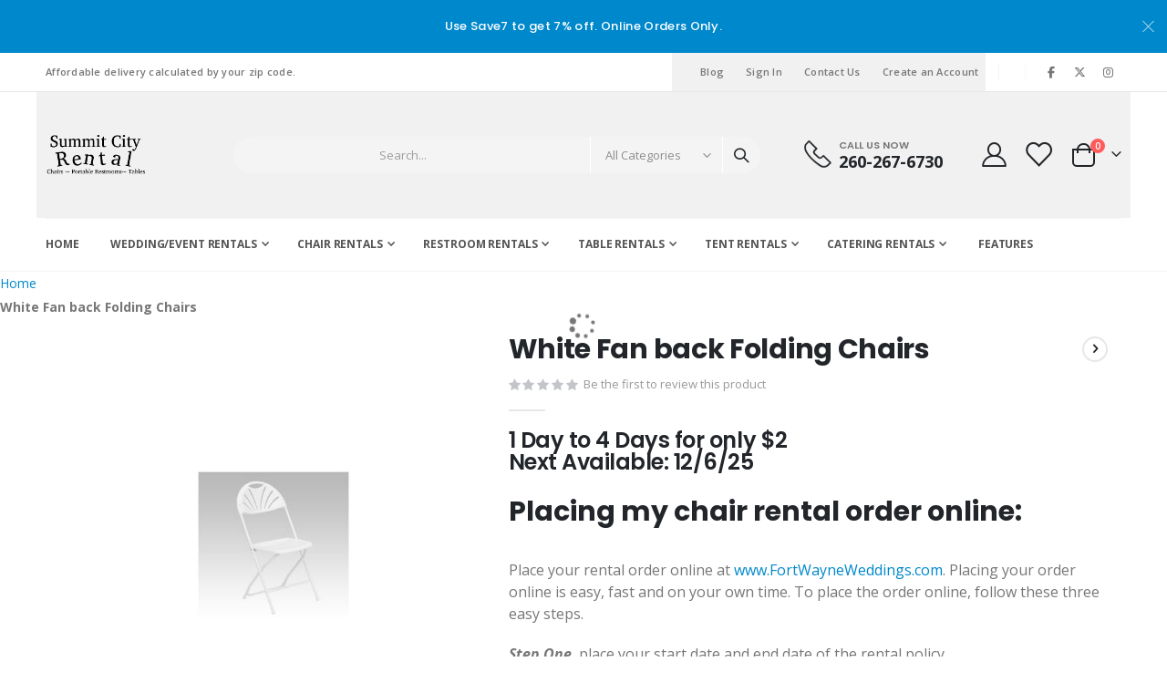

--- FILE ---
content_type: text/html; charset=UTF-8
request_url: https://fortwayneweddings.com/white-fan-back-folding-chairs.html
body_size: 39076
content:
<!doctype html>
<html lang="en">
    <head prefix="og: http://ogp.me/ns# fb: http://ogp.me/ns/fb# product: http://ogp.me/ns/product#">
        <script>
    var LOCALE = 'en\u002DUS';
    var BASE_URL = 'https\u003A\u002F\u002Ffortwayneweddings.com\u002F';
    var require = {
        'baseUrl': 'https\u003A\u002F\u002Ffortwayneweddings.com\u002Fstatic\u002Fversion1763093684\u002Ffrontend\u002FSmartwave\u002Fporto\u002Fen_US'
    };</script>        <meta charset="utf-8"/>
<meta name="title" content="Where to rent white folding fan back chair? Summit City Rental offers rentals of white chair rental folding back."/>
<meta name="description" content="Where to rent white folding fan back chair? Summit City Rental offers rentals of white chair rental folding back. "/>
<meta name="keywords" content="White Fan back Folding Chairs"/>
<meta name="robots" content="INDEX,FOLLOW"/>
<meta name="viewport" content="width=device-width, initial-scale=1, maximum-scale=1.0, user-scalable=no"/>
<meta name="format-detection" content="telephone=no"/>
<title>Where to rent white folding fan back chair? Summit City Rental offers rentals of white chair rental folding back.</title>
                <link rel="stylesheet" type="text/css" media="all" href="https://fortwayneweddings.com/static/version1763093684/frontend/Smartwave/porto/en_US/mage/calendar.css" />
<link rel="stylesheet" type="text/css" media="all" href="https://fortwayneweddings.com/static/version1763093684/frontend/Smartwave/porto/en_US/SalesIgniter_Rental/css/sirental.css" />
<link rel="stylesheet" type="text/css" media="all" href="https://fortwayneweddings.com/static/version1763093684/frontend/Smartwave/porto/en_US/css/styles-m.css" />
<link rel="stylesheet" type="text/css" media="all" href="https://fortwayneweddings.com/static/version1763093684/frontend/Smartwave/porto/en_US/owl.carousel/assets/owl.carousel.css" />
<link rel="stylesheet" type="text/css" media="all" href="https://fortwayneweddings.com/static/version1763093684/frontend/Smartwave/porto/en_US/fancybox/css/jquery.fancybox.css" />
<link rel="stylesheet" type="text/css" media="all" href="https://fortwayneweddings.com/static/version1763093684/frontend/Smartwave/porto/en_US/icon-fonts/css/porto-icons-codes.css" />
<link rel="stylesheet" type="text/css" media="all" href="https://fortwayneweddings.com/static/version1763093684/frontend/Smartwave/porto/en_US/simple-line-icons/css/simple-line-icons.css" />
<link rel="stylesheet" type="text/css" media="all" href="https://fortwayneweddings.com/static/version1763093684/frontend/Smartwave/porto/en_US/icon-fonts/css/animation.css" />
<link rel="stylesheet" type="text/css" media="all" href="https://fortwayneweddings.com/static/version1763093684/frontend/Smartwave/porto/en_US/font-awesome/css/font-awesome.min.css" />
<link rel="stylesheet" type="text/css" media="all" href="https://fortwayneweddings.com/static/version1763093684/frontend/Smartwave/porto/en_US/Magefan_Blog/css/blog-custom.css" />
<link rel="stylesheet" type="text/css" media="all" href="https://fortwayneweddings.com/static/version1763093684/frontend/Smartwave/porto/en_US/jquery/uppy/dist/uppy-custom.css" />
<link rel="stylesheet" type="text/css" media="all" href="https://fortwayneweddings.com/static/version1763093684/frontend/Smartwave/porto/en_US/Mageplaza_Search/css/algoliasearch.css" />
<link rel="stylesheet" type="text/css" media="all" href="https://fortwayneweddings.com/static/version1763093684/frontend/Smartwave/porto/en_US/Milople_Partialpaymentpro/css/partialpayment.css" />
<link rel="stylesheet" type="text/css" media="all" href="https://fortwayneweddings.com/static/version1763093684/frontend/Smartwave/porto/en_US/Smartwave_Dailydeals/css/style.css" />
<link rel="stylesheet" type="text/css" media="all" href="https://fortwayneweddings.com/static/version1763093684/frontend/Smartwave/porto/en_US/Smartwave_Filterproducts/css/owl.carousel/assets/owl.carousel.css" />
<link rel="stylesheet" type="text/css" media="all" href="https://fortwayneweddings.com/static/version1763093684/frontend/Smartwave/porto/en_US/StripeIntegration_Payments/css/wallets.css" />
<link rel="stylesheet" type="text/css" media="all" href="https://fortwayneweddings.com/static/version1763093684/frontend/Smartwave/porto/en_US/mage/gallery/gallery.css" />
<link rel="stylesheet" type="text/css" media="all" href="https://fortwayneweddings.com/static/version1763093684/frontend/Smartwave/porto/en_US/Magefan_Blog/css/blog-m.css" />
<link rel="stylesheet" type="text/css" media="all" href="https://fortwayneweddings.com/static/version1763093684/frontend/Smartwave/porto/en_US/Magefan_Blog/css/blog-new.css" />
<link rel="stylesheet" type="text/css" media="screen and (min-width: 768px)" href="https://fortwayneweddings.com/static/version1763093684/frontend/Smartwave/porto/en_US/css/styles-l.css" />
<link rel="stylesheet" type="text/css" media="print" href="https://fortwayneweddings.com/static/version1763093684/frontend/Smartwave/porto/en_US/css/print.css" />
<script type="text/javascript" src="https://fortwayneweddings.com/static/version1763093684/_cache/merged/502bd9c2320068afee6c99a5dc5a4366.js"></script>
<link rel="stylesheet" type="text/css" href="//fonts.googleapis.com/css?family=Shadows+Into+Light" />
<link rel="icon" type="image/x-icon" href="https://fortwayneweddings.com/media/favicon/stores/2/summit-city-rental_1.png" />
<link rel="shortcut icon" type="image/x-icon" href="https://fortwayneweddings.com/media/favicon/stores/2/summit-city-rental_1.png" />
<!-- Global site tag (gtag.js) - Google Analytics -->
<script async src="https://www.googletagmanager.com/gtag/js?id=UA-54746164-1"></script>
<script>
  window.dataLayer = window.dataLayer || [];
  function gtag(){dataLayer.push(arguments);}
  gtag('js', new Date());

  gtag('config', 'UA-54746164-1');
</script>
        <link rel='stylesheet' href="//fonts.googleapis.com/css?family=Open+Sans%3A300%2C300italic%2C400%2C400italic%2C600%2C600italic%2C700%2C700italic%2C800%2C800italic&amp;v1&amp;subset=latin%2Clatin-ext" type="text/css" media="screen"/>
<link href="//fonts.googleapis.com/css?family=Oswald:300,400,500,600,700" rel="stylesheet">
<link href="//fonts.googleapis.com/css?family=Poppins:200,300,400,500,600,700,800" rel="stylesheet">
<link rel="stylesheet" href="//fonts.googleapis.com/css?family=Open+Sans%3A300%2C300italic%2C400%2C400italic%2C600%2C600italic%2C700%2C700italic%2C800%2C800italic&amp;v1&amp;subset=latin%2Clatin-ext" type="text/css" media="screen"/>
    <link rel="stylesheet" type="text/css" media="all" href="https://fortwayneweddings.com/media/porto/web/bootstrap/css/bootstrap.optimized.min.css">
    <link rel="stylesheet" type="text/css" media="all" href="https://fortwayneweddings.com/media/porto/web/css/animate.optimized.css">
<link rel="stylesheet" type="text/css" media="all" href="https://fortwayneweddings.com/media/porto/web/css/header/type2.css">
<link rel="stylesheet" type="text/css" media="all" href="https://fortwayneweddings.com/media/porto/web/css/custom.css">
<link rel="stylesheet" type="text/css" media="all" href="https://fortwayneweddings.com/media/porto/configed_css/design_fort_wayne_rentals.css">
<link rel="stylesheet" type="text/css" media="all" href="https://fortwayneweddings.com/media/porto/configed_css/settings_fort_wayne_rentals.css">
<script type="text/javascript">
window.theme = {};
var js_porto_vars = {"rtl":""};
var redirect_cart = false;
    redirect_cart = true;
</script>
<script type="text/javascript">
require([
    'jquery',
    'pt_animate'
], function ($) {
  $(window).on('load', function(){
    var $wrap = $(document.body);
    if ($.isFunction($.fn.themeAnimate)) {
      $wrap.find('[data-plugin-animate], [data-appear-animation]').each(function() {
        var $this = $(this),
            opts;

        var pluginOptions = $this.data('plugin-options');
        if (pluginOptions) {
          if (typeof pluginOptions == 'string') {
            opts = JSON.parse(pluginOptions.replace(/'/g,'"').replace(';',''));
          } else {
            opts = pluginOptions;
          }
        }
        $this.themeAnimate(opts);
      });
    }
  });
    var scrolled = false;
    $(window).scroll(function(){
        if($(window).width()>=992){
            if(160<$(window).scrollTop() && !scrolled){
                $('.page-header:not(.sticky-header)').css("height",$('.page-header:not(.sticky-header)').height()+'px');
                $('.page-header').addClass("sticky-header");
                scrolled = true;
                if($(".page-header").hasClass("type1") || $(".page-header").hasClass("type2") || $(".page-header").hasClass("type6")) {
                  $('.page-header .minicart-wrapper').after('<div class="minicart-place hide"></div>');
                  var minicart = $('.page-header .minicart-wrapper').detach();
                  $('.page-header .navigation').append(minicart);

                                  }
                            }
            if(160>=$(window).scrollTop() && scrolled){
                $('.page-header.sticky-header').css("height",'auto');
                $('.page-header').removeClass("sticky-header");
                scrolled = false;
                if($(".page-header").hasClass("type1") || $(".page-header").hasClass("type2") || $(".page-header").hasClass("type6")) {
                  var minicart;
                  minicart = $('.page-header .navigation .minicart-wrapper').detach();
                  $('.minicart-place').after(minicart);
                  $('.minicart-place').remove();
                  $('.page-header .minicart-wrapper-moved').addClass("minicart-wrapper").removeClass("minicart-wrapper-moved").removeClass("hide");

                                  }
            }
        }
        if($('body').hasClass('mobile-sticky')) {
            if($(window).width()<=991){
                if(130<$(window).scrollTop() && !scrolled){
                  $('.page-header:not(.sticky-header)').css("height",$('.page-header:not(.sticky-header)').height()+'px');
                  $('.page-header').addClass("sticky-header");
                  scrolled = true;
                }
                if(130>=$(window).scrollTop() && scrolled){
                  $('.page-header.sticky-header').css("height",'auto');
                  $('.page-header').removeClass("sticky-header");
                  scrolled = false;
                }
            }
        }
    });
    $(window).resize(function(){
      var b_w = $(window).width();
      if(b_w <= 991){
        if($('.page-header .navigation .minicart-wrapper').length > 0) {
          var minicart;
          minicart = $('.page-header .navigation .minicart-wrapper').detach();
          $('.minicart-place').after(minicart);
          $('.minicart-place').remove();
          $('.page-header .minicart-wrapper-moved').addClass("minicart-wrapper").removeClass("minicart-wrapper-moved").removeClass("hide");
        }
      }
    });
});
</script>
    <script type="text/x-magento-init">
        {
            "*": {
                "Magento_PageCache/js/form-key-provider": {
                    "isPaginationCacheEnabled":
                        0                }
            }
        }
    </script>

<meta property="og:type" content="product" />
<meta property="og:title"
      content="White&#x20;Fan&#x20;back&#x20;Folding&#x20;Chairs" />
<meta property="og:image"
      content="https://fortwayneweddings.com/media/catalog/product/cache/6517c62f5899ad6aa0ba23ceb3eeff97/f/a/fan-back-chair.jpg" />
<meta property="og:description"
      content="Placing&#x20;my&#x20;chair&#x20;rental&#x20;order&#x20;online&#x3A;&#x0D;&#x0A;Place&#x20;your&#x20;rental&#x20;order&#x20;online&#x20;at&amp;nbsp&#x3B;www.FortWayneWeddings.com.&#x20;Placing&#x20;your&#x20;order&#x20;online&#x20;is&#x20;easy,&#x20;fast&#x20;and&#x20;on&#x20;your&#x20;own&#x20;time.&#x20;To&#x20;place&#x20;the&#x20;order&#x20;online,&#x20;follow&#x20;these&#x20;three&#x20;easy&#x20;steps.&#x0D;&#x0A;Step&#x20;One,&#x20;place&#x20;your&#x20;start&#x20;date&#x20;and&#x20;end&#x20;date&#x20;of&#x20;the&#x20;rental&#x20;policy.&#x0D;&#x0A;&#x28;This&#x20;would&#x20;be&#x20;your&#x20;wedding&#x20;date.&#x20;The&#x20;end&#x20;date&#x20;will&#x20;be&#x20;the&#x20;following&#x20;day&#x20;as&#x20;the&#x20;start&#x20;date.&#x20;The&#x20;price&#x20;is&#x20;the&#x20;same&#x20;for&#x20;up&#x20;to&#x20;3&#x20;days&#x20;as&#x20;a&#x20;weekend&#x20;rate.&#x29;&#x0D;&#x0A;Step&#x20;Two,&#x20;enter&#x20;the&#x20;quantity&#x20;of&#x20;Resin&#x20;Padded&#x20;Fort&#x20;Wayne&#x20;chair&#x20;rentals&#x20;you&#x20;need&#x20;for&#x20;your&#x20;event&#x20;and&#x20;if&#x20;you&#x20;want&#x20;us&#x20;to&#x20;set&#x20;the&#x20;chairs&#x20;up&#x20;and&#x20;tear&#x20;the&#x20;chairs&#x20;down.&#x20;&#x28;A&#x20;Delivery&#x20;Fee&#x20;will&#x20;be&#x20;added&#x20;at&#x20;checkout&#x20;based&#x20;on&#x20;zip&#x20;code&#x20;and&#x20;date.&#x29;&#x20;&#x2A;&#x2A;If&#x20;you&#x20;choose&#x20;same&#x20;day,&#x20;we&#x20;will&#x20;contact&#x20;you&#x20;to&#x20;discuss&#x20;which&#x20;date&#x20;or&#x20;you&#x20;can&#x20;add&#x20;in&#x20;&quot;NOTES&quot;&#x20;at&#x20;checkout&#x2A;&#x2A;&#x0D;&#x0A;Step&#x20;Three,&#x20;check&#x20;out&#x20;through&#x20;our&#x20;one&#x20;page&#x20;checkout&#x20;with&#x20;only&#x20;a&#x20;50&#x25;&#x20;deposit&#x20;of&#x20;total&#x20;if&#x20;ordered&#x20;3&#x20;weeks&#x20;or&#x20;more&#x20;out.&#x20;Ordered&#x20;less&#x20;than&#x20;3&#x20;week&#x20;to&#x20;event&#x20;date,&#x20;we&#x20;will&#x20;capture&#x20;&#x28;charge&#x29;&#x20;the&#x20;full&#x20;amount.&#x20;When&#x20;processing&#x20;your&#x20;order,&#x20;the&#x20;payment&#x20;goes&#x20;into&#x20;a&#x20;TEMPORARY&#x20;CHARGE&#x20;until&#x20;we&#x20;actually&#x20;charge&#x20;or&#x20;submit&#x20;an&#x20;invoice.&#x0D;&#x0A;&#x28;After&#x20;you&#x20;checkout&#x20;your&#x20;rental&#x20;order,&#x20;you&#x20;will&#x20;receive&#x20;an&#x20;email.&#x20;This&#x20;email&#x20;will&#x20;be&#x20;sent&#x20;confirming&#x20;your&#x20;rental&#x20;order.&#x20;You&#x20;will&#x20;receive&#x20;event&#x20;reminders&#x20;when&#x20;your&#x20;day&#x20;comes&#x20;closer.&#x20;You&#x20;will&#x20;receive&#x20;a&#x20;phone&#x20;call&#x20;on&#x20;scheduling&#x20;times&#x20;as&#x20;the&#x20;dates&#x20;is&#x20;closer.&#x29;" />
<meta property="og:url" content="https://fortwayneweddings.com/white-fan-back-folding-chairs.html" />
    <meta property="product:price:amount" content="0"/>
    <meta property="product:price:currency"
      content="USD"/>
    </head>
    <body data-container="body"
          data-mage-init='{"loaderAjax": {}, "loader": { "icon": "https://fortwayneweddings.com/static/version1763093684/frontend/Smartwave/porto/en_US/images/loader-2.gif"}}'
        id="html-body" itemtype="http://schema.org/Product" itemscope="itemscope" class="catalog-product-view product-white-fan-back-folding-chairs  layout-1220 wide mobile-sticky page-layout-1column">
        
<script type="text/x-magento-init">
    {
        "*": {
            "Magento_PageBuilder/js/widget-initializer": {
                "config": {"[data-content-type=\"slider\"][data-appearance=\"default\"]":{"Magento_PageBuilder\/js\/content-type\/slider\/appearance\/default\/widget":false},"[data-content-type=\"map\"]":{"Magento_PageBuilder\/js\/content-type\/map\/appearance\/default\/widget":false},"[data-content-type=\"row\"]":{"Magento_PageBuilder\/js\/content-type\/row\/appearance\/default\/widget":false},"[data-content-type=\"tabs\"]":{"Magento_PageBuilder\/js\/content-type\/tabs\/appearance\/default\/widget":false},"[data-content-type=\"slide\"]":{"Magento_PageBuilder\/js\/content-type\/slide\/appearance\/default\/widget":{"buttonSelector":".pagebuilder-slide-button","showOverlay":"hover","dataRole":"slide"}},"[data-content-type=\"banner\"]":{"Magento_PageBuilder\/js\/content-type\/banner\/appearance\/default\/widget":{"buttonSelector":".pagebuilder-banner-button","showOverlay":"hover","dataRole":"banner"}},"[data-content-type=\"buttons\"]":{"Magento_PageBuilder\/js\/content-type\/buttons\/appearance\/inline\/widget":false},"[data-content-type=\"products\"][data-appearance=\"carousel\"]":{"Magento_PageBuilder\/js\/content-type\/products\/appearance\/carousel\/widget":false}},
                "breakpoints": {"desktop":{"label":"Desktop","stage":true,"default":true,"class":"desktop-switcher","icon":"Magento_PageBuilder::css\/images\/switcher\/switcher-desktop.svg","conditions":{"min-width":"1024px"},"options":{"products":{"default":{"slidesToShow":"5"}}}},"tablet":{"conditions":{"max-width":"1024px","min-width":"768px"},"options":{"products":{"default":{"slidesToShow":"4"},"continuous":{"slidesToShow":"3"}}}},"mobile":{"label":"Mobile","stage":true,"class":"mobile-switcher","icon":"Magento_PageBuilder::css\/images\/switcher\/switcher-mobile.svg","media":"only screen and (max-width: 767px)","conditions":{"max-width":"767px","min-width":"640px"},"options":{"products":{"default":{"slidesToShow":"3"}}}},"mobile-small":{"conditions":{"max-width":"640px"},"options":{"products":{"default":{"slidesToShow":"2"},"continuous":{"slidesToShow":"1"}}}}}            }
        }
    }
</script>

<div class="cookie-status-message" id="cookie-status">
    The store will not work correctly when cookies are disabled.</div>
<script type="text&#x2F;javascript">document.querySelector("#cookie-status").style.display = "none";</script>
<script type="text/x-magento-init">
    {
        "*": {
            "cookieStatus": {}
        }
    }
</script>

<script type="text/x-magento-init">
    {
        "*": {
            "mage/cookies": {
                "expires": null,
                "path": "\u002F",
                "domain": ".fortwayneweddings.com",
                "secure": false,
                "lifetime": "3600"
            }
        }
    }
</script>
    <noscript>
        <div class="message global noscript">
            <div class="content">
                <p>
                    <strong>JavaScript seems to be disabled in your browser.</strong>
                    <span>
                        For the best experience on our site, be sure to turn on Javascript in your browser.                    </span>
                </p>
            </div>
        </div>
    </noscript>

<script>
    window.cookiesConfig = window.cookiesConfig || {};
    window.cookiesConfig.secure = false;
</script><script>    require.config({
        map: {
            '*': {
                wysiwygAdapter: 'mage/adminhtml/wysiwyg/tiny_mce/tinymceAdapter'
            }
        }
    });</script><script>    require.config({
        paths: {
            googleMaps: 'https\u003A\u002F\u002Fmaps.googleapis.com\u002Fmaps\u002Fapi\u002Fjs\u003Fv\u003D3.56\u0026key\u003D'
        },
        config: {
            'Magento_PageBuilder/js/utils/map': {
                style: '',
            },
            'Magento_PageBuilder/js/content-type/map/preview': {
                apiKey: '',
                apiKeyErrorMessage: 'You\u0020must\u0020provide\u0020a\u0020valid\u0020\u003Ca\u0020href\u003D\u0027https\u003A\u002F\u002Ffortwayneweddings.com\u002Fadminhtml\u002Fsystem_config\u002Fedit\u002Fsection\u002Fcms\u002F\u0023cms_pagebuilder\u0027\u0020target\u003D\u0027_blank\u0027\u003EGoogle\u0020Maps\u0020API\u0020key\u003C\u002Fa\u003E\u0020to\u0020use\u0020a\u0020map.'
            },
            'Magento_PageBuilder/js/form/element/map': {
                apiKey: '',
                apiKeyErrorMessage: 'You\u0020must\u0020provide\u0020a\u0020valid\u0020\u003Ca\u0020href\u003D\u0027https\u003A\u002F\u002Ffortwayneweddings.com\u002Fadminhtml\u002Fsystem_config\u002Fedit\u002Fsection\u002Fcms\u002F\u0023cms_pagebuilder\u0027\u0020target\u003D\u0027_blank\u0027\u003EGoogle\u0020Maps\u0020API\u0020key\u003C\u002Fa\u003E\u0020to\u0020use\u0020a\u0020map.'
            },
        }
    });</script><script>
    require.config({
        shim: {
            'Magento_PageBuilder/js/utils/map': {
                deps: ['googleMaps']
            }
        }
    });</script><script type="text/javascript">
require([
    'jquery',
    'themeSticky'
], function ($) {
  if(!$("body").hasClass("page-layout-1column") && !$("body").hasClass("account")) {
    $(".sidebar.sidebar-main .sidebar-content").themeSticky({
      autoInit: true,
      minWidth: 992,
      containerSelector: '.page-main .columns',
      autoFit: true,
      paddingOffsetBottom: 10,
      paddingOffsetTop: 10
    });
  }
});
</script>
<script type="text/javascript">
require([
    'jquery'
], function ($) {
    $(document).ready(function(){
        if(!($("body").hasClass("product-type-carousel") || $("body").hasClass("product-type-fullwidth") || $("body").hasClass("product-type-grid") || $("body").hasClass("product-type-sticky-right") || $("body").hasClass("product-type-wide-grid"))) {
                      if($(".block.upsell").length > 0) {
            var u = $('<div class="main-upsell-product-detail"/>');
            $('<div class="container"/>').html($(".block.upsell").detach()).appendTo(u);
            $("#maincontent").after(u);
        }
            }
            $(".box-tocart .actions").after('<div class="moved-add-to-links"></div>');
        $(".product-social-links > .product-addto-links").appendTo(".moved-add-to-links");
        $(".product-social-links > .action.mailto").appendTo(".product-addto-links");
        });
});
</script>
<div class="page-wrapper"><div class="porto-block-html-top">
  <div class="background-color-primary text-color-light d-none">
    <div class="text-center position-relative  p-t-sm p-b-sm" style="padding-top: 10px; padding-bottom: 10px;">
<div class="text-center position-relative  p-t-sm p-b-sm" style="padding-top: 10px; padding-bottom: 10px;">
<div class="container">Use Save7 to get 7% off. Online Orders Only.</div></div>
</div>
</div>
<style>
.porto-block-html-top {
    font-family: Poppins;
    font-weight: 500;
    font-size: .9286em;
    line-height: 1.4;
    letter-spacing: .025em;
    overflow: hidden;
}
.porto-block-html-top a {
    text-transform: uppercase;
    display: inline-block;
    padding: .4rem .5rem;
    font-size: .625rem;
    font-weight: 700;
    background: #151719;
    color: #fff;
    text-decoration: none;
}
.porto-block-html-top small {
    font-size: .8461em;
    font-weight: 400;
    opacity: .5;
}
</style>  </div>
</div>
<script type="text/javascript">
  require([
      'jquery'
  ], function ($) {
      $('.porto-block-html-top > div').removeClass('d-none').append('<button class="mfp-close">×</button>');
      $('body').on('click', '.porto-block-html-top .mfp-close', function() {
        $(this).parent().fadeOut();
      });
  });
</script>
<header class="page-header type2" >
  <div class="main-panel-top">
      <div class="container">
          <div class="main-panel-inner">
              <div class="panel wrapper">
                <div class="header-left">
                  Affordable delivery calculated by your zip code.                 </div>
                <div class="header-right">
                  <div class="panel header show-icon-tablet">
                    <div class="top-links-icon">
                      <a href="javascript:;">Links</a>
                    </div>
                    <ul class="header links">    <li class="greet welcome" data-bind="scope: 'customer'">
        <!-- ko if: customer().fullname  -->
        <span class="logged-in"
              data-bind="text: new String('Welcome, %1!').
              replace('%1', customer().fullname)">
        </span>
        <!-- /ko -->
        <!-- ko ifnot: customer().fullname  -->
        <span class="not-logged-in"
              data-bind="text: 'Fort Wayne Restroom and Chair Rentals'"></span>
                <!-- /ko -->
    </li>
        <script type="text/x-magento-init">
        {
            "*": {
                "Magento_Ui/js/core/app": {
                    "components": {
                        "customer": {
                            "component": "Magento_Customer/js/view/customer"
                        }
                    }
                }
            }
        }
    </script>
<!-- BLOCK customer --><!-- /BLOCK customer --><li class="item link compare hide" data-bind="scope: 'compareProducts'" data-role="compare-products-link">
    <a class="action compare" title="Compare Products"
       data-bind="attr: {'href': compareProducts().listUrl}, css: {'': !compareProducts().count}"
    >
    	<em class="porto-icon-chart hidden-xs"></em>
        Compare        (<span class="counter qty" data-bind="text: compareProducts().countCaption"></span>)
    </a>
</li>
<script type="text/x-magento-init">
{"[data-role=compare-products-link]": {"Magento_Ui/js/core/app": {"components":{"compareProducts":{"component":"Magento_Catalog\/js\/view\/compare-products"}}}}}
</script>
<li><a href="https://fortwayneweddings.com/blog" id="idDEsd87LC" >Blog</a></li><li class="link authorization-link" data-label="or">
    <a href="https://fortwayneweddings.com/customer/account/login/referer/aHR0cHM6Ly9mb3J0d2F5bmV3ZWRkaW5ncy5jb20vd2hpdGUtZmFuLWJhY2stZm9sZGluZy1jaGFpcnMuaHRtbA~~/"        >Sign In</a>
</li>
<li><a href="https://fortwayneweddings.com/contact">Contact Us</a></li>
<li><a href="https://fortwayneweddings.com/customer/account/create/" id="idqjCUoDs1" >Create an Account</a></li></ul>                  </div>
                  <span class="separator"></span>
                  <div class="panel header">
                                                          </div>
                  <span class="gap">|</span>
<div class="share-links">
  <a target="_blank" rel="nofollow" class="share-facebook" href="#" title="Facebook"></a>
  <a target="_blank" rel="nofollow" class="share-twitter" href="#" title="Twitter"></a>
  <a target="_blank" rel="nofollow" class="share-instagram" href="#" title="Instagram"></a>
</div> 
                </div>
              </div>
          </div>
      </div>
  </div>
  <div class="header-main">
    <div class="header content header-row">
      <div class="header-left">
        <span data-action="toggle-nav" class="action nav-toggle"><span>Toggle Nav</span></span>
            <a class="logo" href="https://fortwayneweddings.com/" title="Fort Wayne Event Rentals and Portable Restroom Rentals. ">
        <img src="https://fortwayneweddings.com/media/logo/stores/2/summit-city-rental.png"
             alt="Fort Wayne Event Rentals and Portable Restroom Rentals. "
             width="111"             height="44"        />
    </a>
      </div>
      <div class="header-center">
        <div class="search-area show-icon-tablet">
          <a href="javascript:void(0);" class="search-toggle-icon"><span><i class="porto-icon-magnifier"></i></span></a>
          <div class="block block-search">
    <div class="block block-content">
        <form class="form minisearch" id="search_mini_form" action="https://fortwayneweddings.com/catalogsearch/result/" method="get">
            <div class="field search">
                <div class="control">
                    <input id="search"
                           data-mage-init='{"quickSearch":{
                                "formSelector":"#search_mini_form",
                                "url":"https://fortwayneweddings.com/search/ajax/suggest/",
                                "destinationSelector":"#search_autocomplete"}
                           }'
                           type="text"
                           name="q"
                           value=""
                           placeholder="Search..."
                           class="input-text"
                           maxlength="128"
                           role="combobox"
                           aria-haspopup="false"
                           aria-autocomplete="both"
                           autocomplete="off"/>
                    <div id="search_autocomplete" class="search-autocomplete"></div>
                    <div class="nested">
    <a class="action advanced" href="https://fortwayneweddings.com/catalogsearch/advanced/" data-action="advanced-search">
        Advanced Search    </a>
</div>
            <div class="search-category" style="position:absolute; top: 0; right: 35px; width: 130px">
            <select id="mpsearch-category">
                                    <option value="0">All Categories</option>
                                    <option value="27">Restroom Rentals</option>
                                    <option value="42">- Restroom Trailer Rental</option>
                                    <option value="43">- Portable Restroom Rental</option>
                                    <option value="44">- Hand Sink Rental</option>
                                    <option value="45">- 3 Bay Kitchen Sink</option>
                                    <option value="91">- Waste or Water Holding Tank</option>
                                    <option value="92">- Choose Your Event or Construction Type</option>
                                    <option value="28">Chair Rentals</option>
                                    <option value="37">- Folding Chair Rental</option>
                                    <option value="40">- White Folding Chair Rental</option>
                                    <option value="38">- Chiavari Chair Rental</option>
                                    <option value="39">- Farm Chair Rental</option>
                                    <option value="41">- Affordable Folding Chair Rental</option>
                                    <option value="29">Table Rentals</option>
                                    <option value="46">- Long Table Rental (6 Ft. 8 Ft.)</option>
                                    <option value="47">- Round Table Rentals (4 Ft. 5 Ft.)</option>
                                    <option value="48">- Cocktail Table Rental</option>
                                    <option value="30">Wedding/Event Rentals</option>
                                    <option value="32">- Arch and Arbor Rentals</option>
                                    <option value="33">- Audio Visual and Lighting Effect Rental</option>
                                    <option value="72">- Backdrop Rental</option>
                                    <option value="60">- Bar Rental(s)</option>
                                    <option value="76">- Casino Rentals</option>
                                    <option value="81">- Catering Rental</option>
                                    <option value="80">- Chair Rental</option>
                                    <option value="58">- Concession Rental</option>
                                    <option value="77">- Convention Rental</option>
                                    <option value="61">- Dance Floor & Stage Rental</option>
                                    <option value="79">- Heat and AC Rental</option>
                                    <option value="78">- Inflatable & Yard Game Rental</option>
                                    <option value="62">- Linen Rental (All Sizes)</option>
                                    <option value="70">- Table Rental</option>
                                    <option value="85">- Graduation Essential Rental(s)</option>
                                    <option value="31">Tent Rentals</option>
                                    <option value="49">- Tents Stake in Grass (Have poles in the middle of tent)</option>
                                    <option value="50">- Tents Placed on Cement or Asphalt</option>
                                    <option value="71">- Tent Rental Accessories</option>
                                    <option value="51">Catering Rentals</option>
                                    <option value="52">- Insulator (Keeping food hot/cold)</option>
                                    <option value="53">- Chaffer Rental (Keep food hot for serving)</option>
                                    <option value="54">- 3 Bay Sink Rental (250 Gallon Waste)</option>
                                    <option value="55">- Plate and Dish Rental</option>
                                    <option value="56">- Drink-ware Cup Rental (Water Goblet, Champagne Flute)</option>
                                    <option value="57">- Concession Rental</option>
                            </select>
        </div>
        <script src="https://fortwayneweddings.com/media/mageplaza/search/fort_wayne_rentals_0.js?v=5"></script>
            <script src="https://fortwayneweddings.com/media/mageplaza/search/fort_wayne_rentals_0_addition.js?v=5"></script>
    
    <div id="mpsearch-js" style="display: none;"></div>
    <script type="text/x-magento-init">
    {
        "#mpsearch-js": {
            "Mageplaza_Search/js/mpsearch":{
                "baseUrl": "https://fortwayneweddings.com/",
                "baseImageUrl": "https://fortwayneweddings.com/media/catalog/product/",
                "priceFormat": {"pattern":"$%s","precision":2,"requiredPrecision":2,"decimalSymbol":".","groupSymbol":",","groupLength":3,"integerRequired":false},
                "displayInfo": ["price","image","description"],
                "isEnableSuggestion": "1",
                "sortBy": "new_products",
                "currencyRate": "1.0000",
                "lookupLimit": 10            }
        }
    }
    </script>
                </div>
            </div>
            <div class="actions">
                <button type="submit"
                        title="Search"
                        class="action search">
                    <span>Search</span>
                </button>
            </div>
        </form>
    </div>
</div>
        </div>
      </div>
      <div class="header-right">
        <div class="header-contact">
          <div class="custom-block"><div class="custom-html ml-5 mr-4 d-none d-lg-block">
<div class="porto-sicon-box text-left style_1 default-icon m-0">
<div class="porto-sicon-default">
<div class="porto-just-icon-wrapper" style="text-align: center;">
<div class="porto-sicon-img" style="display: inline-block; font-size: 30px;"><img class="img-icon d-block" src="https://fortwayneweddings.com/media/wysiwyg/smartwave/porto/homepage/04/shop4_header_phone.png" alt="" width="30"></div>
</div>
</div>
<div class="porto-sicon-header">
<h3 class="porto-sicon-title" style="font-weight: 600; font-size: 11px; line-height: 11px; color: #777;">CALL US NOW</h3>
<p style="font-weight: bold; font-size: 18px; line-height: 18px; color: #222529;">260-267-6730</p>
</div>
</div>
</div>
<style>
.page-header .porto-sicon-box .porto-sicon-img {
    margin-right: 8px;
}
</style></div>          <a href="https://fortwayneweddings.com/customer/account/" class="my-account" title="My Account"><i class="porto-icon-user-2"></i></a>
          <a href="https://fortwayneweddings.com/wishlist" class="wishlist mr-1" title="Wishlist"><i class="porto-icon-wishlist-2"></i></a>
        </div>
        
<div data-block="minicart" class="minicart-wrapper cart-design-2">
    <a class="action showcart" href="https://fortwayneweddings.com/checkout/cart/"
       data-bind="scope: 'minicart_content'">
       <i class="minicart-icon porto-icon-cart-thick-1"></i>
        <span class="text">Cart</span>
        <span class="counter qty empty"
              data-bind="css: { empty: !!getCartParam('summary_count') == false }, blockLoader: isLoading">
            <span class="counter-number">
            <!-- ko if: getCartParam('summary_count') --><!-- ko text: getCartParam('summary_count') --><!-- /ko --><!-- /ko -->
            <!-- ko ifnot: getCartParam('summary_count') -->0<!-- /ko -->
            </span>
            <span class="counter-label">
                <!-- ko i18n: 'items' --><!-- /ko -->
            </span>
        </span>
    </a>
    <a class="showcart action-subtotal d-none" href="https://fortwayneweddings.com/checkout/cart/"
       data-bind="scope: 'minicart_content'">
        <span class="cart-subtotal">
          <span class="label1">Shopping Cart</span>
          <span class="label2 d-none">Cart</span>
          <span class="cart-price">
            <span class="amount" data-bind="html: getCartParam('subtotal')">
              <!-- ko if: !getCartParam('subtotal') -->
                  <!-- ko i18n: '€ 0.00' --><!-- /ko -->
              <!-- /ko -->
            </span>
          </span>
        </span>
    </a>
            <div class="block block-minicart empty"
             data-role="dropdownDialog"
             data-mage-init='{"dropdownDialog":{
                "appendTo":"[data-block=minicart]",
                "triggerTarget":".showcart",
                "timeout": "2000",
                "closeOnMouseLeave": false,
                "closeOnEscape": true,
                "triggerClass":"active",
                "parentClass":"active",
                "buttons":[]}}'>
            <div id="minicart-content-wrapper" data-bind="scope: 'minicart_content'">
                <!-- ko template: getTemplate() --><!-- /ko -->
            </div>
        </div>
        <script>window.checkout = {"shoppingCartUrl":"https:\/\/fortwayneweddings.com\/checkout\/cart\/","checkoutUrl":"https:\/\/fortwayneweddings.com\/checkout\/","updateItemQtyUrl":"https:\/\/fortwayneweddings.com\/checkout\/sidebar\/updateItemQty\/","removeItemUrl":"https:\/\/fortwayneweddings.com\/checkout\/sidebar\/removeItem\/","imageTemplate":"Magento_Catalog\/product\/image_with_borders","baseUrl":"https:\/\/fortwayneweddings.com\/","minicartMaxItemsVisible":5,"websiteId":"2","maxItemsToDisplay":10,"storeId":"2","storeGroupId":"2","payPalBraintreeClientToken":"","customerLoginUrl":"https:\/\/fortwayneweddings.com\/customer\/account\/login\/referer\/aHR0cHM6Ly9mb3J0d2F5bmV3ZWRkaW5ncy5jb20vd2hpdGUtZmFuLWJhY2stZm9sZGluZy1jaGFpcnMuaHRtbA~~\/","isRedirectRequired":false,"autocomplete":"off","captcha":{"user_login":{"isCaseSensitive":false,"imageHeight":50,"imageSrc":"","refreshUrl":"https:\/\/fortwayneweddings.com\/captcha\/refresh\/","isRequired":false,"timestamp":1764952253}}}</script>    <script type="text/x-magento-init">
    {
        "[data-block='minicart']": {
            "Magento_Ui/js/core/app": {"components":{"minicart_content":{"children":{"subtotal.container":{"children":{"subtotal":{"children":{"subtotal.totals":{"config":{"display_cart_subtotal_incl_tax":0,"display_cart_subtotal_excl_tax":1,"template":"Magento_Tax\/checkout\/minicart\/subtotal\/totals"},"children":{"subtotal.totals.msrp":{"component":"Magento_Msrp\/js\/view\/checkout\/minicart\/subtotal\/totals","config":{"displayArea":"minicart-subtotal-hidden","template":"Magento_Msrp\/checkout\/minicart\/subtotal\/totals"}}},"component":"Magento_Tax\/js\/view\/checkout\/minicart\/subtotal\/totals"}},"component":"uiComponent","config":{"template":"Magento_Checkout\/minicart\/subtotal"}}},"component":"uiComponent","config":{"displayArea":"subtotalContainer"}},"item.renderer":{"component":"Magento_Checkout\/js\/view\/cart-item-renderer","config":{"displayArea":"defaultRenderer","template":"Magento_Checkout\/minicart\/item\/default"},"children":{"item.image":{"component":"Magento_Catalog\/js\/view\/image","config":{"template":"Magento_Catalog\/product\/image","displayArea":"itemImage"}},"checkout.cart.item.price.sidebar":{"component":"uiComponent","config":{"template":"Magento_Checkout\/minicart\/item\/price","displayArea":"priceSidebar"}}}},"extra_info":{"component":"uiComponent","config":{"displayArea":"extraInfo"},"children":{"paypal_braintree_message":{"component":"PayPal_Braintree\/js\/messages\/mini-cart"}}},"promotion":{"component":"uiComponent","config":{"displayArea":"promotion"}}},"config":{"itemRenderer":{"default":"defaultRenderer","simple":"defaultRenderer","virtual":"defaultRenderer"},"template":"Magento_Checkout\/minicart\/content"},"component":"Magento_Checkout\/js\/view\/minicart"}},"types":[]}        },
        "*": {
            "Magento_Ui/js/block-loader": "https\u003A\u002F\u002Ffortwayneweddings.com\u002Fstatic\u002Fversion1763093684\u002Ffrontend\u002FSmartwave\u002Fporto\u002Fen_US\u002Fimages\u002Floader\u002D1.gif"
        }
    }
    </script>
    </div>
      </div>
    </div>
  </div>
      <div class="sections nav-sections">
                <div class="section-items nav-sections-items"
             data-mage-init='{"tabs":{"openedState":"active"}}'>
                                            <div class="section-item-title nav-sections-item-title"
                     data-role="collapsible">
                    <a class="nav-sections-item-switch"
                       data-toggle="switch" href="#store.menu">
                        Menu                    </a>
                </div>
                <div class="section-item-content nav-sections-item-content"
                     id="store.menu"
                     data-role="content">
                    
<nav class="navigation sw-megamenu " role="navigation">
    <ul>
        
    <li class="ui-menu-item level0">
        <a href="https://fortwayneweddings.com/" class="level-top"><span>Home</span></a>
    </li>
<li class="ui-menu-item level0 fullwidth parent "><div class="open-children-toggle"></div><a href="https://fortwayneweddings.com/wedding-rentals.html" class="level-top" title="Wedding/Event Rentals"><span>Wedding/Event Rentals</span></a><div class="level0 submenu"><div class="container"><div class="row"><ul class="subchildmenu col-md-12 mega-columns columns4"><li class="ui-menu-item level1 "><a href="https://fortwayneweddings.com/wedding-rentals/arch-and-arbor-rentals.html" title="Arch and Arbor Rentals"><span>Arch and Arbor Rentals</span></a></li><li class="ui-menu-item level1 parent "><div class="open-children-toggle"></div><a href="https://fortwayneweddings.com/wedding-rentals/audio-visual-and-lighting-effect-rental.html" title="Audio Visual and Lighting Effect Rental"><span>Audio Visual and Lighting Effect Rental</span></a><ul class="subchildmenu "><li class="ui-menu-item level2 "><a href="https://fortwayneweddings.com/wedding-rentals/audio-visual-and-lighting-effect-rental/audio-rental.html" title="Audio Rental"><span>Audio Rental</span></a></li><li class="ui-menu-item level2 "><a href="https://fortwayneweddings.com/wedding-rentals/audio-visual-and-lighting-effect-rental/uplighting-rental.html" title="Uplighting Rental "><span>Uplighting Rental </span></a></li><li class="ui-menu-item level2 "><a href="https://fortwayneweddings.com/wedding-rentals/audio-visual-and-lighting-effect-rental/visual-projection-rental.html" title="Visual Projection Rental"><span>Visual Projection Rental</span></a></li></ul></li><li class="ui-menu-item level1 parent "><div class="open-children-toggle"></div><a href="https://fortwayneweddings.com/wedding-rentals/backdrop-rental.html" title="Backdrop Rental"><span>Backdrop Rental</span></a><ul class="subchildmenu "><li class="ui-menu-item level2 "><a href="https://fortwayneweddings.com/wedding-rentals/backdrop-rental/wedding-backdrop-rental.html" title="Wedding Backdrop Rental"><span>Wedding Backdrop Rental</span></a></li><li class="ui-menu-item level2 "><a href="https://fortwayneweddings.com/wedding-rentals/backdrop-rental/pipe-and-drape-rental.html" title="Pipe and Drape Rental"><span>Pipe and Drape Rental</span></a></li><li class="ui-menu-item level2 "><a href="https://fortwayneweddings.com/wedding-rentals/backdrop-rental/pipe-and-drape-accessory-rental.html" title="Pipe and Drape Accessory Rental"><span>Pipe and Drape Accessory Rental</span></a></li></ul></li><li class="ui-menu-item level1 "><a href="https://fortwayneweddings.com/wedding-rentals/bar-rental-fort-wayne.html" title="Bar Rental(s)"><span>Bar Rental(s)</span></a></li><li class="ui-menu-item level1 "><a href="https://fortwayneweddings.com/wedding-rentals/casino-rentals.html" title="Casino Rentals"><span>Casino Rentals</span></a></li><li class="ui-menu-item level1 parent "><div class="open-children-toggle"></div><a href="https://fortwayneweddings.com/wedding-rentals/catering-rental.html" title="Catering Rental"><span>Catering Rental</span></a><ul class="subchildmenu "><li class="ui-menu-item level2 "><a href="https://fortwayneweddings.com/wedding-rentals/catering-rental/food-warmer-transportation.html" title="Food Warmer/Transportation"><span>Food Warmer/Transportation</span></a></li><li class="ui-menu-item level2 "><a href="https://fortwayneweddings.com/wedding-rentals/catering-rental/glass-rental-drink-ware-or-bar-ware.html" title="Glass Rental (Drink ware or Bar ware)"><span>Glass Rental (Drink ware or Bar ware)</span></a></li><li class="ui-menu-item level2 "><a href="https://fortwayneweddings.com/wedding-rentals/catering-rental/plate-rental-cocktail-salad-dinner.html" title="Plate Rental (Cocktail, Salad, Dinner)"><span>Plate Rental (Cocktail, Salad, Dinner)</span></a></li></ul></li><li class="ui-menu-item level1 "><a href="https://fortwayneweddings.com/wedding-rentals/chair-rental.html" title="Chair Rental"><span>Chair Rental</span></a></li><li class="ui-menu-item level1 "><a href="https://fortwayneweddings.com/wedding-rentals/concession-rental.html" title="Concession Rental"><span>Concession Rental</span></a></li><li class="ui-menu-item level1 "><a href="https://fortwayneweddings.com/wedding-rentals/convention-rental.html" title="Convention Rental"><span>Convention Rental</span></a></li><li class="ui-menu-item level1 "><a href="https://fortwayneweddings.com/wedding-rentals/dance-floor-rental-fort-wayne.html" title="Dance Floor & Stage Rental"><span>Dance Floor & Stage Rental</span></a></li><li class="ui-menu-item level1 "><a href="https://fortwayneweddings.com/wedding-rentals/heat-and-ac-rental.html" title="Heat and AC Rental"><span>Heat and AC Rental</span></a></li><li class="ui-menu-item level1 "><a href="https://fortwayneweddings.com/wedding-rentals/inflatable-yard-game-rental.html" title="Inflatable & Yard Game Rental"><span>Inflatable & Yard Game Rental</span></a></li><li class="ui-menu-item level1 parent "><div class="open-children-toggle"></div><a href="https://fortwayneweddings.com/wedding-rentals/linen-rental-fort-wayne.html" title="Linen Rental (All Sizes)"><span>Linen Rental (All Sizes)</span></a><ul class="subchildmenu "><li class="ui-menu-item level2 "><a href="https://fortwayneweddings.com/wedding-rentals/linen-rental-fort-wayne/90-x-156-linen-rental.html" title="90 x 156 Linen Rental"><span>90 x 156 Linen Rental</span></a></li><li class="ui-menu-item level2 "><a href="https://fortwayneweddings.com/wedding-rentals/linen-rental-fort-wayne/90-x-90-linen-rental.html" title="90 x 90 Linen Rental"><span>90 x 90 Linen Rental</span></a></li><li class="ui-menu-item level2 "><a href="https://fortwayneweddings.com/wedding-rentals/linen-rental-fort-wayne/52-x-114-linen-rental.html" title="52 x 114 Linen Rental"><span>52 x 114 Linen Rental</span></a></li><li class="ui-menu-item level2 "><a href="https://fortwayneweddings.com/wedding-rentals/linen-rental-fort-wayne/chair-sash-rental.html" title="Chair Sash Rental"><span>Chair Sash Rental</span></a></li><li class="ui-menu-item level2 "><a href="https://fortwayneweddings.com/wedding-rentals/linen-rental-fort-wayne/napkin-rental.html" title="Napkin Rental"><span>Napkin Rental</span></a></li></ul></li><li class="ui-menu-item level1 "><a href="https://fortwayneweddings.com/wedding-rentals/fort-wayne-table-rental.html" title="Table Rental"><span>Table Rental</span></a></li><li class="ui-menu-item level1 "><a href="https://fortwayneweddings.com/wedding-rentals/graduation-tent-rental-essentials.html" title="Graduation Essential Rental(s)"><span>Graduation Essential Rental(s)</span></a></li></ul></div></div></div></li><li class="ui-menu-item level0 fullwidth parent "><div class="open-children-toggle"></div><a href="https://fortwayneweddings.com/chair-rentals.html" class="level-top" title="Chair Rentals"><span>Chair Rentals</span></a><div class="level0 submenu"><div class="container"><div class="row"><ul class="subchildmenu col-md-12 mega-columns columns4"><li class="ui-menu-item level1 "><a href="https://fortwayneweddings.com/chair-rentals/folding-chair-rental.html" title="Folding Chair Rental"><span>Folding Chair Rental</span></a></li><li class="ui-menu-item level1 "><a href="https://fortwayneweddings.com/chair-rentals/white-folding-chair-rental.html" title="White Folding Chair Rental"><span>White Folding Chair Rental</span></a></li><li class="ui-menu-item level1 "><a href="https://fortwayneweddings.com/chair-rentals/chiavari-chair-rental.html" title="Chiavari Chair Rental"><span>Chiavari Chair Rental</span></a></li><li class="ui-menu-item level1 "><a href="https://fortwayneweddings.com/chair-rentals/farm-chair-rental.html" title="Farm Chair Rental"><span>Farm Chair Rental</span></a></li><li class="ui-menu-item level1 "><a href="https://fortwayneweddings.com/chair-rentals/affordable-folding-chair-rental.html" title="Affordable Folding Chair Rental"><span>Affordable Folding Chair Rental</span></a></li></ul></div></div></div></li><li class="ui-menu-item level0 fullwidth parent "><div class="open-children-toggle"></div><a href="https://fortwayneweddings.com/restroom-rentals.html" class="level-top" title="Restroom Rentals"><span>Restroom Rentals</span></a><div class="level0 submenu"><div class="container"><div class="row"><ul class="subchildmenu col-md-12 mega-columns columns4"><li class="ui-menu-item level1 "><a href="https://fortwayneweddings.com/restroom-rentals/restroom-trailer-rental.html" title="Restroom Trailer Rental"><span>Restroom Trailer Rental</span></a></li><li class="ui-menu-item level1 "><a href="https://fortwayneweddings.com/restroom-rentals/portable-restroom-rental.html" title="Portable Restroom Rental"><span>Portable Restroom Rental</span></a></li><li class="ui-menu-item level1 "><a href="https://fortwayneweddings.com/restroom-rentals/hand-sink-rental.html" title="Hand Sink Rental"><span>Hand Sink Rental</span></a></li><li class="ui-menu-item level1 "><a href="https://fortwayneweddings.com/restroom-rentals/3-bay-kitchen-sink-rental-250-gallons-waste.html" title="3 Bay Kitchen Sink"><span>3 Bay Kitchen Sink</span></a></li><li class="ui-menu-item level1 "><a href="https://fortwayneweddings.com/restroom-rentals/waste-holding-tank-rental.html" title="Waste or Water Holding Tank"><span>Waste or Water Holding Tank</span></a></li></ul></div></div></div></li><li class="ui-menu-item level0 fullwidth parent "><div class="open-children-toggle"></div><a href="https://fortwayneweddings.com/table-rentals.html" class="level-top" title="Table Rentals"><span>Table Rentals</span></a><div class="level0 submenu"><div class="container"><div class="row"><ul class="subchildmenu col-md-12 mega-columns columns4"><li class="ui-menu-item level1 "><a href="https://fortwayneweddings.com/table-rentals/long-table-rental-6-ft-8-ft.html" title="Long Table Rental (6 Ft. 8 Ft.)"><span>Long Table Rental (6 Ft. 8 Ft.)</span></a></li><li class="ui-menu-item level1 "><a href="https://fortwayneweddings.com/table-rentals/round-table-rentals-4-ft-or-5-ft.html" title="Round Table Rentals (4 Ft. 5 Ft.)"><span>Round Table Rentals (4 Ft. 5 Ft.)</span></a></li><li class="ui-menu-item level1 "><a href="https://fortwayneweddings.com/table-rentals/cocktail-table-rental.html" title="Cocktail Table Rental"><span>Cocktail Table Rental</span></a></li></ul></div></div></div></li><li class="ui-menu-item level0 fullwidth parent "><div class="open-children-toggle"></div><a href="https://fortwayneweddings.com/tent-rentals.html" class="level-top" title="Tent Rentals"><span>Tent Rentals</span></a><div class="level0 submenu"><div class="container"><div class="row"><ul class="subchildmenu col-md-12 mega-columns columns4"><li class="ui-menu-item level1 "><a href="https://fortwayneweddings.com/tent-rentals/tents-stake-in-grass-have-poles-in-the-middle-of-tent.html" title="Tents Stake in Grass (Have poles in the middle of tent)"><span>Tents Stake in Grass (Have poles in the middle of tent)</span></a></li><li class="ui-menu-item level1 "><a href="https://fortwayneweddings.com/tent-rentals/tents-placed-on-cement-or-asphalt.html" title="Tents Placed on Cement or Asphalt"><span>Tents Placed on Cement or Asphalt</span></a></li><li class="ui-menu-item level1 "><a href="https://fortwayneweddings.com/tent-rentals/tent-rental-accessories.html" title="Tent Rental Accessories"><span>Tent Rental Accessories</span></a></li></ul></div></div></div></li><li class="ui-menu-item level0 fullwidth parent "><div class="open-children-toggle"></div><a href="https://fortwayneweddings.com/catering-rentals.html" class="level-top" title="Catering Rentals"><span>Catering Rentals</span></a><div class="level0 submenu"><div class="container"><div class="row"><ul class="subchildmenu col-md-12 mega-columns columns4"><li class="ui-menu-item level1 "><a href="https://fortwayneweddings.com/catering-rentals/insulator-keeping-food-hot-cold.html" title="Insulator (Keeping food hot/cold)"><span>Insulator (Keeping food hot/cold)</span></a></li><li class="ui-menu-item level1 "><a href="https://fortwayneweddings.com/catering-rentals/chaffer-rental-keep-food-hot-for-serving.html" title="Chaffer Rental (Keep food hot for serving)"><span>Chaffer Rental (Keep food hot for serving)</span></a></li><li class="ui-menu-item level1 "><a href="https://fortwayneweddings.com/catering-rentals/3-bay-sink-rental-250-gallon-waste.html" title="3 Bay Sink Rental (250 Gallon Waste)"><span>3 Bay Sink Rental (250 Gallon Waste)</span></a></li><li class="ui-menu-item level1 "><a href="https://fortwayneweddings.com/catering-rentals/plate-and-dish-rental.html" title="Plate and Dish Rental"><span>Plate and Dish Rental</span></a></li><li class="ui-menu-item level1 "><a href="https://fortwayneweddings.com/catering-rentals/cup-rental-water-goblet-champagne-flute.html" title="Drink-ware Cup Rental (Water Goblet, Champagne Flute)"><span>Drink-ware Cup Rental (Water Goblet, Champagne Flute)</span></a></li><li class="ui-menu-item level1 "><a href="https://fortwayneweddings.com/catering-rentals/concession-rental.html" title="Concession Rental"><span>Concession Rental</span></a></li></ul></div></div></div></li>
    <li class="ui-menu-item level0">
        <a href="#" class="level-top"><span>Features</span></a>
    </li>
    </ul>
</nav>

<script type="text/javascript">
    require([
        'jquery',
        'Smartwave_Megamenu/js/sw_megamenu'
    ], function ($) {
        $(".sw-megamenu").swMegamenu();
    });
</script>
                </div>
                                            <div class="section-item-title nav-sections-item-title"
                     data-role="collapsible">
                    <a class="nav-sections-item-switch"
                       data-toggle="switch" href="#store.links">
                        Account                    </a>
                </div>
                <div class="section-item-content nav-sections-item-content"
                     id="store.links"
                     data-role="content">
                    <!-- Account links -->                </div>
                                    </div>
    </div>
</header>
<div class="breadcrumbs" data-mage-init='{
    "breadcrumbs": {
        "categoryUrlSuffix": ".html",
        "useCategoryPathInUrl": 0,
        "product": "White Fan back Folding Chairs"
    }
}'></div>
<main id="maincontent" class="page-main"><a id="contentarea" tabindex="-1"></a>
<div class="page messages"><div data-placeholder="messages"></div>
<div data-bind="scope: 'messages'">
    <!-- ko if: cookieMessagesObservable() && cookieMessagesObservable().length > 0 -->
    <div aria-atomic="true" role="alert" class="messages" data-bind="foreach: {
        data: cookieMessagesObservable(), as: 'message'
    }">
        <div data-bind="attr: {
            class: 'message-' + message.type + ' ' + message.type + ' message',
            'data-ui-id': 'message-' + message.type
        }">
            <div data-bind="html: $parent.prepareMessageForHtml(message.text)"></div>
        </div>
    </div>
    <!-- /ko -->

    <div aria-atomic="true" role="alert" class="messages" data-bind="foreach: {
        data: messages().messages, as: 'message'
    }, afterRender: purgeMessages">
        <div data-bind="attr: {
            class: 'message-' + message.type + ' ' + message.type + ' message',
            'data-ui-id': 'message-' + message.type
        }">
            <div data-bind="html: $parent.prepareMessageForHtml(message.text)"></div>
        </div>
    </div>
</div>

<script type="text/x-magento-init">
    {
        "*": {
            "Magento_Ui/js/core/app": {
                "components": {
                        "messages": {
                            "component": "Magento_Theme/js/view/messages"
                        }
                    }
                }
            }
    }
</script>
</div><div class="page-main-inner"><div class="columns"><div class="column main">    <div itemscope itemtype="http://schema.org/Product">
        <meta itemprop="name" content="White Fan back Folding Chairs" />
        <meta itemprop="image" content="https://fortwayneweddings.com/media/catalog/product/cache/6517c62f5899ad6aa0ba23ceb3eeff97/f/a/fan-back-chair.jpg" />
        <meta itemprop="description" content="&nbsp;

Our Fort Wayne chair rentals are ready for the next event. They are a white fan back chair for weddings or private events. Learn about our different chair styles at Summit City Rental. Our chair rental styles work with any event.&nbsp;


 &nbsp;Fan Back Chair Rental
Elegant chair rental for Wedding Ceremony, Reception or Event!



Learn more about our Fan Back Chair Rental
Link: Do you deliver just to Fort Wayne and sorrounding areas?
Link: Can you deliver or pick up?
Link: When can the Fort Wayne chair rentals be picked up?
Link: When are the Fort Wayne chair rentals due back?
Link: What is your rental policy?
Link: What is the deposit or security deposit?
Link: Can you set the Fort Wayne chair rentals up?
Photo: Pictures of our Fort Wayne chair rentals


Placing my chair rental order online:
Place your rental order online at&nbsp;www.FortWayneWeddings.com. Placing your order online is easy, fast and on your own time. To place the order online, follow these three easy steps.
Step One, place your start date and end date of the rental policy.
(This would be your wedding date. The end date will be the following day as the start date. The price is the same for up to 3 days as a weekend rate.)
Step Two, enter the quantity of Resin Padded Fort Wayne chair rentals you need for your event and if you want us to set the chairs up and tear the chairs down. (A Delivery Fee will be added at checkout based on zip code and date.) **If you choose same day, we will contact you to discuss which date or you can add in "NOTES" at checkout**
Step Three, check out through our one page checkout with only a 50% deposit of total if ordered 3 weeks or more out. Ordered less than 3 week to event date, we will capture (charge) the full amount. When processing your order, the payment goes into a TEMPORARY CHARGE until we actually charge or submit an invoice.
(After you checkout your rental order, you will receive an email. This email will be sent confirming your rental order. You will receive event reminders when your day comes closer. You will receive a phone call on scheduling times as the dates is closer.)


Cost to rent the fan back chair rental?
Some chair rental accessories are delivering the chairs to you and having our team set up and tear down the chairs. For the White Padded Chairs they must be delivered. We no longer accept customer pickups.&nbsp;



Extra Chair Rental Options
Including Delivery, Set Up &amp; Tear Down


&nbsp;Delivery Fees + Delivery Locations
Summit City Rental delivers our event rentals through the Midwest including Indiana, Michigan, Ohio, and Illinois. Do you know we have gone as far as Pennsylvania for events. However, we are primarily focused on Northeast Indiana including Fort Wayne, Auburn, Angola, Syrcause, Warsaw, Columbia City, and other surrounding areas.
All Delivery Fees for any rental is&nbsp;calculated at checkout by zip code. Delivery fees do include drop off/pick up &nbsp;As a reminder, delivery does not include set up or tear down.


&nbsp;Set Up &amp; Tear Down&nbsp;
At Summit City Rental our team is happy to assist in setting up and tearing down event rentals such as the White Padded Chair Rentals. There is a per chair fee for us to set up and tear down. The set up and tear down fee must be in conjunction with the delivery fee meaning must have delivery to have set up and tear down of chair Rentals in Fort Wayne, IN or surrounding areas.
However, you can also set up and tear down padded white chair rentals yourself. They are easy to do, but can be time consuming. The chair rentals come on stacks of 25. Once done you just restack them into stacks of 25 chairs per wood pallet.

&lt;/div.


Picture / Video Fan Back Chair Rental
Browse our 30 second video for a 360 degree view.




&nbsp;
&nbsp;

&nbsp;
What is the delivery or pick up policy for Fort Wayne chair rentals: 
&nbsp;&nbsp;&nbsp;&nbsp;&nbsp;&nbsp;&nbsp;&nbsp;&nbsp;&nbsp;&nbsp; Rental Delivery Policy:
&nbsp;&nbsp;&nbsp;&nbsp;&nbsp;&nbsp;&nbsp;&nbsp;&nbsp;&nbsp;&nbsp; We (Summit City Rental) offer the availability to deliver your rental items to your location. This delivery fee does not mean we will set up or tear down the Fort Wayne chair rental. When we arrive, we will drop your rental items off twenty feet from the truck. If it is an excess of twenty feet please call us as there may be an additional charge. This twenty feet does not include going up more than five stairs. However, if you would like us to set up and tear down the rental chairs each rental item will have the option to have a set up and tear down fee. This fee varies per rental item. As a customer you can pick and choose what event rental or wedding rental items you want set up and torn down. &nbsp;
&nbsp;&nbsp;&nbsp;&nbsp;&nbsp;&nbsp;&nbsp;&nbsp;&nbsp;&nbsp;&nbsp; Rental Pick Up Policy: 
&nbsp; &nbsp; &nbsp; &nbsp; This can be picked up at our warehouse.
Go back to the top and reserve your Fort Wayne chair rental Fanback

&nbsp;
How the return of fan back Fort Wayne chair rentals work: 
Depending on your choices of delivery or pick up this can vary. If there is a delivery and we are setting up and tearing down. Then you don’t need to worry about anything. On the other hand if we are NOT setting up or tearing down event rentals, you will have to stack them back up where they were dropped off.
If you picked up your Fort Wayne chair rental fan back. You can drop your Fort Wayne chair rentals off anytime you want. This time period is within the return period of your rentals. Usually all pick up rentals are due back two days after event rental date.

&nbsp;
Canceling your rental:
We do allow cancellation of any order. However, the deposit of 50% is non-refundable. Our policy enforces this because there is an office staff that has spent minimum 10-15 minutes of processing your order, calculating travel time and ensuring all your request are met. When we cancel the order there is a five minutes spent in the office cancelling the event. Since, we spend close to a half hour of just office staff, we don’t refund the 50% deposit. However, you can transfer your date up to a year from "EVENT DATE" NOT BOOK DATE and 25% will transfer of the 50%. Your contract will not transfer, but instead receive a Gift Certificate to Summit cCity Rental for 25% of the deposit amount. We do this as pricing changes (good/bad), fuel increases/decreases, and other amounts. As we can all remember 2021 post pandemic and the unbelievable employee shortage and rising fuel costs.&nbsp;
Go back to the top and reserve your Fort Wayne chair rental fan back

&nbsp;
What is your rental policy: 
We break down our Fort Wayne chair rental policy so we can give you a clearer understanding of how our rental policy works.
&nbsp;&nbsp;&nbsp;&nbsp;&nbsp;&nbsp;&nbsp;&nbsp;&nbsp;&nbsp;&nbsp; When would my white fan back Fort Wayne chair rentals arrive: 
Summit City Rental Delivers:
We will deliver the chairs 1 - 2&nbsp; day(s) before the scheduled Fort Wayne chair rental to your event hall. If your event hall allows earlier day we will strive for an earlier day. However, if your event hall requires the same day delivery then they will be delivered usually between 9 a.m. – 11 a.m.
Customer Pick Up:
Customer can pick up at warehouse.&nbsp;
&nbsp;&nbsp;&nbsp;&nbsp;&nbsp;&nbsp;&nbsp;&nbsp;&nbsp;&nbsp;&nbsp; When are the Fort Wayne chair rentals due back:
Summit City Rental Delivers:
We will pick up the Fort Wayne chair rentals the day of or day after the scheduled Fort Wayne chair rental to your event hall/likely on a weekday, unless specified above. If your event hall allows day after we will strive to pick up after the event. However, if your event hall requires the same day pick up then they will be picked up thirty minutes after event is finished. You must inform us five business days prior if your event will be longer. Once we arrive, we will NOT wait for the party to finish. Our staff will start tearing down. SAME DAY TEAR DOWNS will occur at your specified time. If the event is NOT OVER AT SPECIFIED TIME WE WILL BEGIN TEARING DOWN.&nbsp;
Customer Drop Off:
This option is available for drop off.
&nbsp;
&nbsp;&nbsp;&nbsp;&nbsp;&nbsp;&nbsp;&nbsp;&nbsp;&nbsp;&nbsp;&nbsp; What is the down deposit or security deposit:&nbsp;&nbsp;&nbsp;&nbsp;&nbsp;&nbsp;&nbsp; 
First, we (Summit City Rental) do NOT require any security deposits. However, we do require a down deposit. So, what is the difference between down deposit and security deposit?
We do require a down deposit for any padded Fort Wayne chair rental. Our down deposit is 50% of the rental amount and is NON-REFUNDABLE. That means the 50% you put down is part of the total and NON-REFUNDABLE.
Go back to the top and reserve your&nbsp; Fort Wayne chair rental Fan Back

&nbsp;
What happens if white Fan Back Fort Wayne chair rentals are returned late:
All chairs must be placed where originally left. If we do not have access to these areas or other issues arrise; another delivery fee will be added as we are required to make special accomodation. The delivery fee is not divided by 1/2, but the full amount. In addition, if the chairs are not torn down and were suppose to be. The tear down cost will be $4.00 per chair. This fee is high as at times only one individual is delivering the chairs or picking up if no set up and tear down is indicated.&nbsp;

&nbsp;
We are going to place the white Fan Back Fort Wayne chair rentals outside. What happens if it rains: 
The Fort Wayne Fort Wayne chair rentals you rented can stay outside.&nbsp;
Go back to the top and reserve your Fort Wayne chair rental Fan Back

&nbsp;
Cost to rent white fan back chairs: 
Our white padded chairs, rent for an affordable cost with a built in soft pad. This price does not include set up, tear down or delivery. Set up, tear down or delivery of the white padded Fort Wayne chair rental is an additional charge.

&nbsp;
What color of pads do you have: 
Every white fan back Fort Wayne chair rental comes standard with a built in white hard seat no pad.
Go back to the top and reserve your Fort Wayne chair rental White Padded

&nbsp;
When do I need to place my rental order: 
We recommend that you try to rent your white padded chairs six to nine months prior to your event rental date. However, most of the time we can NOT fulfill last minute orders too. (We just ask that you check with us.) With that being said, you are probably on the fence about renting white padded chairs. We suggest renting the white padded chairs earlier because it guarantees availability for your event. Nobody wants to run into NO availability for their event because of last minute. That is why we suggest six to nine months to place your Fort Wayne chair rental order for wedding rentals or event rentals. Plus, we are one of the few companies with large amounts of white padded chairs to rent in Fort Wayne, IN.

&nbsp;
How many white fan back chairs do you recommend:
This depends on the look you want. Some individuals use white padded chairs for just their weddings, head table or bridal table. Others have enough white padded chairs for every guest. This depends on your budget to know how many white padded chairs to rent.

&nbsp;
Where do you deliver the Fort Wayne chair rentals to:
We deliver throughout Indiana, Ohio, Illinois, and Michigan. To receive a quote please check out and enter your zip code. We are a Fort Wayne rental company, but deliver consistently to the following cities and states:
Chicago, IL Fort Wayne chair rental, Fort Wayne, IN Fort Wayne chair rental, Van Wert, OH Fort Wayne chair rental, Indianapolis, IN Fort Wayne chair rental, Lansing, MI Fort Wayne chair rental, Auburn, IN Fort Wayne chair rental, Syracuse, IN Fort Wayne chair rental, South Bend, IN Fort Wayne chair rental, and more.
Go back to the top and reserve your Fort Wayne chair rental White Padded

&nbsp;
Pictures of our Fort Wayne chair rental White fan back:
Below is a 360 degree view of our Fort Wayne chair rental.

&nbsp;
&nbsp;
Summit City Rental provides the best in the Fort Wayne industry.
If you are looking for a delivery outside of Fort Wayne call us at (260) 267-6730 and we can provide a shipping quote!
Go back to the top and reserve your Fort Wayne chair rental Fan Back" />
        <meta itemprop="url" content="https://fortwayneweddings.com/white-fan-back-folding-chairs.html" />
        <meta itemprop="sku" content="White Fan back Folding Chairs" />
        <div itemtype="http://schema.org/AggregateRating" itemscope itemprop="aggregateRating">
            <meta itemprop="worstRating" content="1" />
            <meta itemprop="bestRating" content="5" />
            <meta itemprop="ratingValue" content="1" />
            <meta itemprop="reviewCount" content="0" />
        </div>
        <div itemprop="offers" itemscope itemtype="http://schema.org/Offer">
            <meta itemprop="priceCurrency" content="USD" />
            <meta itemprop="price" content="0" />
                            <link itemprop="availability" href="http://schema.org/InStock" />
                    </div>
    </div>
<input name="form_key" type="hidden" value="dOjpjLTHvvMdESTU" /><div id="authenticationPopup" data-bind="scope:'authenticationPopup', style: {display: 'none'}">
        <script>window.authenticationPopup = {"autocomplete":"off","customerRegisterUrl":"https:\/\/fortwayneweddings.com\/customer\/account\/create\/","customerForgotPasswordUrl":"https:\/\/fortwayneweddings.com\/customer\/account\/forgotpassword\/","baseUrl":"https:\/\/fortwayneweddings.com\/","customerLoginUrl":"https:\/\/fortwayneweddings.com\/customer\/ajax\/login\/"}</script>    <!-- ko template: getTemplate() --><!-- /ko -->
        <script type="text/x-magento-init">
        {
            "#authenticationPopup": {
                "Magento_Ui/js/core/app": {"components":{"authenticationPopup":{"component":"Magento_Customer\/js\/view\/authentication-popup","children":{"messages":{"component":"Magento_Ui\/js\/view\/messages","displayArea":"messages"},"captcha":{"component":"Magento_Captcha\/js\/view\/checkout\/loginCaptcha","displayArea":"additional-login-form-fields","formId":"user_login","configSource":"checkout"}}}}}            },
            "*": {
                "Magento_Ui/js/block-loader": "https\u003A\u002F\u002Ffortwayneweddings.com\u002Fstatic\u002Fversion1763093684\u002Ffrontend\u002FSmartwave\u002Fporto\u002Fen_US\u002Fimages\u002Floader\u002D1.gif"
                            }
        }
    </script>
</div>
<script type="text/x-magento-init">
    {
        "*": {
            "Magento_Customer/js/section-config": {
                "sections": {"stores\/store\/switch":["*"],"stores\/store\/switchrequest":["*"],"directory\/currency\/switch":["*"],"*":["messages"],"customer\/account\/logout":["*","recently_viewed_product","recently_compared_product","persistent"],"customer\/account\/loginpost":["*"],"customer\/account\/createpost":["*"],"customer\/account\/editpost":["*"],"customer\/ajax\/login":["checkout-data","cart","captcha"],"catalog\/product_compare\/add":["compare-products"],"catalog\/product_compare\/remove":["compare-products"],"catalog\/product_compare\/clear":["compare-products"],"sales\/guest\/reorder":["cart"],"sales\/order\/reorder":["cart"],"checkout\/cart\/add":["cart","directory-data"],"checkout\/cart\/delete":["cart"],"checkout\/cart\/updatepost":["cart"],"checkout\/cart\/updateitemoptions":["cart"],"checkout\/cart\/couponpost":["cart"],"checkout\/cart\/estimatepost":["cart"],"checkout\/cart\/estimateupdatepost":["cart"],"checkout\/onepage\/saveorder":["cart","checkout-data","last-ordered-items"],"checkout\/sidebar\/removeitem":["cart"],"checkout\/sidebar\/updateitemqty":["cart"],"rest\/*\/v1\/carts\/*\/payment-information":["cart","last-ordered-items","captcha","instant-purchase"],"rest\/*\/v1\/guest-carts\/*\/payment-information":["cart","captcha"],"rest\/*\/v1\/guest-carts\/*\/selected-payment-method":["cart","checkout-data"],"rest\/*\/v1\/carts\/*\/selected-payment-method":["cart","checkout-data","instant-purchase"],"customer\/address\/*":["instant-purchase"],"customer\/account\/*":["instant-purchase"],"vault\/cards\/deleteaction":["instant-purchase"],"multishipping\/checkout\/overviewpost":["cart"],"paypal\/express\/placeorder":["cart","checkout-data"],"paypal\/payflowexpress\/placeorder":["cart","checkout-data"],"paypal\/express\/onauthorization":["cart","checkout-data"],"persistent\/index\/unsetcookie":["persistent"],"review\/product\/post":["review"],"paymentservicespaypal\/smartbuttons\/placeorder":["cart","checkout-data"],"paymentservicespaypal\/smartbuttons\/cancel":["cart","checkout-data"],"wishlist\/index\/add":["wishlist"],"wishlist\/index\/remove":["wishlist"],"wishlist\/index\/updateitemoptions":["wishlist"],"wishlist\/index\/update":["wishlist"],"wishlist\/index\/cart":["wishlist","cart"],"wishlist\/index\/fromcart":["wishlist","cart"],"wishlist\/index\/allcart":["wishlist","cart"],"wishlist\/shared\/allcart":["wishlist","cart"],"wishlist\/shared\/cart":["cart"],"braintree\/paypal\/placeorder":["cart","checkout-data"],"braintree\/googlepay\/placeorder":["cart","checkout-data"]},
                "clientSideSections": ["checkout-data","cart-data"],
                "baseUrls": ["https:\/\/fortwayneweddings.com\/","http:\/\/fortwayneweddings.com\/"],
                "sectionNames": ["messages","customer","compare-products","last-ordered-items","cart","directory-data","captcha","instant-purchase","loggedAsCustomer","persistent","review","payments","wishlist","recently_viewed_product","recently_compared_product","product_data_storage","paypal-billing-agreement","paypal-buyer-country"]            }
        }
    }
</script>
<script type="text/x-magento-init">
    {
        "*": {
            "Magento_Customer/js/customer-data": {
                "sectionLoadUrl": "https\u003A\u002F\u002Ffortwayneweddings.com\u002Fcustomer\u002Fsection\u002Fload\u002F",
                "expirableSectionLifetime": 60,
                "expirableSectionNames": ["cart","persistent"],
                "cookieLifeTime": "3600",
                "cookieDomain": "",
                "updateSessionUrl": "https\u003A\u002F\u002Ffortwayneweddings.com\u002Fcustomer\u002Faccount\u002FupdateSession\u002F",
                "isLoggedIn": ""
            }
        }
    }
</script>
<script type="text/x-magento-init">
    {
        "*": {
            "Magento_Customer/js/invalidation-processor": {
                "invalidationRules": {
                    "website-rule": {
                        "Magento_Customer/js/invalidation-rules/website-rule": {
                            "scopeConfig": {
                                "websiteId": "2"
                            }
                        }
                    }
                }
            }
        }
    }
</script>
<script type="text/x-magento-init">
    {
        "body": {
            "pageCache": {"url":"https:\/\/fortwayneweddings.com\/page_cache\/block\/render\/id\/65\/","handles":["default","catalog_product_view","catalog_product_view_id_65","catalog_product_view_sku_White%20Fan%20back%20Folding%20Chairs","catalog_product_view_type_sirent","blog_css"],"originalRequest":{"route":"catalog","controller":"product","action":"view","uri":"\/white-fan-back-folding-chairs.html"},"versionCookieName":"private_content_version"}        }
    }
</script>

    <script>
        if (window.require) {
            require(['jquery', 'domReady!'], function($){
                if ($('.mfblogunveil').length) {
                    require(['Magefan_Blog/js/lib/mfblogunveil'], function(){
                        $('.mfblogunveil').mfblogunveil();
                    });
                }
            });
        } else {
            /* e.g. hyva theme */
            document.addEventListener("DOMContentLoaded", function(){
                var items =  document.getElementsByClassName('mfblogunveil');
                var el, url;
                if (items.length) {
                    for (var i=0; i<items.length;i++) {
                        el = items[i];
                        url = el.getAttribute('data-original');
                        if (!url) {
                            continue;
                        }
                        if ('IMG' == el.tagName) {
                            el.src = url;
                        } else {
                            el.style.backgroundImage = "url('" + url  + "')";
                        }
                    }
                }
            });
        }
    </script>

<div class="product media"><a id="gallery-prev-area" tabindex="-1"></a>
<div class="action-skip-wrapper"><a class="action skip gallery-next-area"
   href="#gallery-next-area">
    <span>
        Skip to the end of the images gallery    </span>
</a>
</div><div class="gallery-placeholder _block-content-loading" data-gallery-role="gallery-placeholder">
    <img
        alt="main product photo"
        class="gallery-placeholder__image"
        src="https://fortwayneweddings.com/media/catalog/product/cache/a95cd6208f6f304d3ecd6458151997d3/f/a/fan-back-chair.jpg"
    />
    <div data-role="loader" class="loading-mask">
        <div class="loader">
            <img src="https://fortwayneweddings.com/static/version1763093684/frontend/Smartwave/porto/en_US/images/loader-1.gif"
                 alt="Loading...">
        </div>
    </div>
</div>
<style>
.fotorama__wrap {
    margin-bottom: -8px;
}
</style>
<!--Fix for jumping content. Loader must be the same size as gallery.-->
<script>
    var config = {
            "width": 500,
            "thumbheight": 120,
            "navtype": "slides",
                            "height": 500                    },
        thumbBarHeight = 0,
        loader = document.querySelectorAll('[data-gallery-role="gallery-placeholder"] [data-role="loader"]')[0];

    if (config.navtype === 'horizontal') {
        thumbBarHeight = config.thumbheight;
    }

    loader.style.paddingBottom = ( config.height / config.width * 100) + "%";
</script>
<script type="text/x-magento-init">
    {
        "[data-gallery-role=gallery-placeholder]": {
            "mage/gallery/gallery": {
                "mixins":["magnifier/magnify"],
                "magnifierOpts": {"fullscreenzoom":"5","top":"","left":"","width":"","height":"","eventType":"hover","enabled":false},
                "data": [{"thumb":"https:\/\/fortwayneweddings.com\/media\/catalog\/product\/cache\/16359f9c8ddfa823fcb5503b1e11b7ae\/f\/a\/fan-back-chair.jpg","img":"https:\/\/fortwayneweddings.com\/media\/catalog\/product\/cache\/a95cd6208f6f304d3ecd6458151997d3\/f\/a\/fan-back-chair.jpg","full":"https:\/\/fortwayneweddings.com\/media\/catalog\/product\/cache\/74c1057f7991b4edb2bc7bdaa94de933\/f\/a\/fan-back-chair.jpg","caption":"Rent white fan back chair rental from Summit City Rental in Fort Wayne, IN. White fan back chair rental in Fort Wayne, Indiana and surrounding areas.","position":"1","isMain":true,"type":"image","videoUrl":null}],
                "options": {
                    "nav": "thumbs",
                                            "loop": 1,
                                                                "keyboard": 1,
                                                                "arrows": 1,
                                                                "allowfullscreen": 1,
                                                            "width": 500,
                    "thumbwidth": 100,
                    "thumbheight": 100,
                                        "height": 500,
                                        "thumbmargin": 8,
                                            "transitionduration": 500,
                                        "transition": "slide",
                                            "navarrows": 1,
                                        "navtype": "slides",
                    "navdir": "horizontal"
                },
                "fullscreen": {
                    "nav": "thumbs",
                                            "loop": 1,
                                        "navdir": "horizontal",
                                        "navtype": "slides",
                                                                                    "transitionduration": 500,
                                        "transition": "dissolve"
                },
                "breakpoints": {"mobile":{"conditions":{"max-width":"991px"},"options":{"options":{"nav":"thumbs","navdir":"horizontal"}}}}            }
        }
    }
</script>
<script type="text/javascript">
require([
    'jquery',
    'Magento_Catalog/js/jquery.zoom.min'
], function ($) {
    var loaded = false;
    $(document).on('fotorama:load', function(e, fotorama, extra){
        if($('.loading-mask').length>0)
            $('.loading-mask').remove();
    });
        $('.product.media .gallery-placeholder').bind("DOMSubtreeModified",function(){
        $('.product.media .fotorama').on('fotorama:ready', function (e, fotorama, extra) {
            loaded = false;
            $('.product.media .fotorama').on('fotorama:load', function (e, fotorama, extra) {
                if(!loaded){
                    $('.product.media .fotorama__stage .fotorama__loaded--img').trigger('zoom.destroy');
                    $('.product.media .fotorama__stage .fotorama__active').zoom({
                        touch:false
                    });
                    loaded = true;
                }
            });
            $('.product.media .fotorama').on('fotorama:showend', function (e, fotorama, extra) {
                $('.product.media .fotorama__stage .fotorama__active').zoom({
                    touch:false
                });
            });
            $('.fotorama').off('fotorama:fullscreenenter').on('fotorama:fullscreenenter', function (e, fotorama, extra) {
                $('.product.media .fotorama__stage .fotorama__loaded--img').trigger('zoom.destroy');
                $('img.zoomImg').remove();
            });
            $('.fotorama').off('fotorama:fullscreenexit').on('fotorama:fullscreenexit', function (e, fotorama, extra) {
                $('.product.media .fotorama__stage .fotorama__loaded--img').trigger('zoom.destroy');
                $('img.zoomImg').remove();
                $('img.fotorama__img').not('.fotorama__img--full').each(function(){
                    $(this).after($(this).parent().children("img.fotorama__img--full"));
                });
                $('.product.media .fotorama__stage .fotorama__active').zoom({
                    touch:false
                });
                $('.product.media .fotorama').off('fotorama:showend').on('fotorama:showend', function (e, fotorama, extra) {
                    $('.product.media .fotorama__stage .fotorama__loaded--img').trigger('zoom.destroy');
                    $('.product.media .fotorama__stage .fotorama__active').zoom({
                        touch:false
                    });
                });
            });
        });
    });
    });
</script>
<script type="text/x-magento-init">
    {
        "[data-gallery-role=gallery-placeholder]": {
            "Magento_ProductVideo/js/fotorama-add-video-events": {
                "videoData": [{"mediaType":"image","videoUrl":null,"isBase":true}],
                "videoSettings": [{"playIfBase":"0","showRelated":"0","videoAutoRestart":"0"}],
                "optionsVideoData": []            }
        }
    }
</script>
<div class="action-skip-wrapper"><a class="action skip gallery-prev-area"
   href="#gallery-prev-area">
    <span>
        Skip to the beginning of the images gallery    </span>
</a>
</div><a id="gallery-next-area" tabindex="-1"></a>
</div><div class="product-info-main"><div class="prev-next-products">
                <div class="product-nav product-next">
        <a href="https://fortwayneweddings.com/affordable-chair-rental.html" title="Next&#x20;Product"><em class="porto-icon-right-open"></em></a>
        <div class="product-pop">
            <img class="product-image" src="https://fortwayneweddings.com/media/catalog/product/cache/af84ab965f97f9aa59d3193745f28b83/c/h/chair-rental-white-samosonite1.jpeg" alt="Where&#x20;to&#x20;rent&#x20;white&#x20;folding&#x20;chair&#x20;rental&#x20;in&#x20;Fort&#x20;Wayne,&#x20;IN&#x3F;&#x20;Rent&#x20;chair&#x20;rental&#x20;near&#x20;me&#x20;in&#x20;Fort&#x20;Wayne,&#x20;Auburn,&#x20;Angola,&#x20;and&#x20;surrounding&#x20;areas.&#x20;"/>
            <h3 class="product-name">White Folding Chair Rental</h3>
        </div>
    </div>
    </div>
<div class="page-title-wrapper&#x20;product">
    <h1 class="page-title"
                >
        <span class="base" data-ui-id="page-title-wrapper" itemprop="name">White Fan back Folding Chairs</span>    </h1>
    </div>
    <div class="product-reviews-summary empty">
        <div class="reviews-actions">
            <a class="action add" href="https://fortwayneweddings.com/white-fan-back-folding-chairs.html#review-form">
                Be the first to review this product            </a>
        </div>
    </div>
<div class="product-info-price"><div class="price-box price-final_price" data-role="priceBox" data-product-id="65" data-price-box="product-id-65">
    <div class="rental_pricing " >
		

<span class="price-container price-final_price tax weee" itemprop="offers" itemscope itemtype="http://schema.org/Offer">
        <span id="product-price-65" data-price-amount="0" data-price-type="finalPrice" class="price-wrapper " style="display: none;"><span class="price">$0.00</span></span>
                <meta itemprop="price" content="0">
        <meta itemprop="priceCurrency" content="USD">
    </span>
<div class="pricing-ppr " data-product-id="65" data-type=""> <ul class="ppr-ul-list">1 Day to 4 Days for only $2<li><span>Next Available: 12/6/25</span></li></ul></div>    </div>
</div></div>
<div class="product attribute overview">
        <div class="value" itemprop="description"><h2><strong>Placing my chair rental order online:</strong></h2>
<p>Place your rental order online at&nbsp;<a href="http://www.FortWayneWeddings.com">www.FortWayneWeddings.com</a>. Placing your order online is easy, fast and on your own time. To place the order online, follow these three easy steps.</p>
<p><strong><em>Step One</em></strong>, place your start date and end date of the rental policy.</p>
<p>(This would be your wedding date. The end date will be the following day as the start date. The price is the same for up to 3 days as a weekend rate.)</p>
<p><strong><em>Step Two</em></strong>, enter the quantity of Resin Padded Fort Wayne chair rentals you need for your event and if you want us to set the chairs up and tear the chairs down. <span style="text-decoration: underline;"><strong>(A Delivery Fee will be added at checkout based on zip code and date.) </strong></span><em>**If you choose same day, we will contact you to discuss which date or you can add in "NOTES" at checkout**</em></p>
<p><strong><em>Step Three</em></strong>, check out through our one page checkout with only a 50% deposit of total if ordered 3 weeks or more out. Ordered less than 3 week to event date, we will capture (charge) the full amount. When processing your order, the payment goes into a TEMPORARY CHARGE until we actually charge or submit an invoice.</p>
<p>(After you checkout your rental order, you will receive an email. This email will be sent confirming your rental order. You will receive event reminders when your day comes closer. You will receive a phone call on scheduling times as the dates is closer.)</p></div>
</div>
<div class="product-info-stock-sku">
<div class="product attribute sku">
            <strong class="type">SKU</strong>
        <div class="value" itemprop="sku">White Fan back Folding Chairs</div>
</div>
</div>

<div class="product-add-form">
    <form data-product-sku="White Fan back Folding Chairs"
          action="https://fortwayneweddings.com/checkout/cart/add/uenc/aHR0cHM6Ly9mb3J0d2F5bmV3ZWRkaW5ncy5jb20vd2hpdGUtZmFuLWJhY2stZm9sZGluZy1jaGFpcnMuaHRtbA~~/product/65/" method="post"
          id="product_addtocart_form" enctype="multipart/form-data">
        <input type="hidden" name="product" value="65" />
        <input type="hidden" name="selected_configurable_option" value="" />
        <input type="hidden" name="related_product" id="related-products-field" value="" />
        <input type="hidden" name="item"  value="65" />
        <input name="form_key" type="hidden" value="dOjpjLTHvvMdESTU" />                                    
                    <div class="product-options-wrapper" id="product-options-wrapper" data-hasrequired="* Required Fields">
    <div class="fieldset" tabindex="0">
        
<script>
require([
    'jquery'
], function($){

//<![CDATA[
    $.extend(true, $, {
        calendarConfig: {
            dayNames: ["Sunday","Monday","Tuesday","Wednesday","Thursday","Friday","Saturday"],
            dayNamesMin: ["Sun","Mon","Tue","Wed","Thu","Fri","Sat"],
            monthNames: ["January","February","March","April","May","June","July","August","September","October","November","December"],
            monthNamesShort: ["Jan","Feb","Mar","Apr","May","Jun","Jul","Aug","Sep","Oct","Nov","Dec"],
            infoTitle: 'About\u0020the\u0020calendar',
            firstDay: 0,
            closeText: 'Close',
            currentText: 'Go\u0020Today',
            prevText: 'Previous',
            nextText: 'Next',
            weekHeader: 'WK',
            timeText: 'Time',
            hourText: 'Hour',
            minuteText: 'Minute',
            dateFormat: "D, d M yy", // $.datepicker.RFC_2822
            showOn: 'button',
            showAnim: '',
            changeMonth: true,
            changeYear: true,
            buttonImageOnly: null,
            buttonImage: null,
            showButtonPanel: true,
            showWeek: true,
            timeFormat: '',
            showTime: false,
            showHour: false,
            showMinute: false
        }
    });

    enUS = {"m":{"wide":["January","February","March","April","May","June","July","August","September","October","November","December"],"abbr":["Jan","Feb","Mar","Apr","May","Jun","Jul","Aug","Sep","Oct","Nov","Dec"]}}; // en_US locale reference
//]]>

});</script>
<script type="text/x-magento-init">
    {
        "#product_addtocart_form": {
            "priceOptions": {
                "optionConfig": {"259":{"prices":{"oldPrice":{"amount":"0.000000","adjustments":[]},"basePrice":{"amount":0},"finalPrice":{"amount":0}},"type":"fixed","name":"Start Date:"},"258":{"prices":{"oldPrice":{"amount":"0.000000","adjustments":[]},"basePrice":{"amount":0},"finalPrice":{"amount":0}},"type":"fixed","name":"End Date:"},"260":{"prices":{"oldPrice":{"amount":"0.000000","adjustments":[]},"basePrice":{"amount":0},"finalPrice":{"amount":0}},"type":"fixed","name":"Rental Buyout:"},"261":{"prices":{"oldPrice":{"amount":"0.000000","adjustments":[]},"basePrice":{"amount":0},"finalPrice":{"amount":0}},"type":"fixed","name":"Damage Waiver:"},"268":{"13":{"prices":{"oldPrice":{"amount":"0.000000","adjustments":[]},"basePrice":{"amount":0},"finalPrice":{"amount":0}},"type":"fixed","name":"Pickup @ Warehouse"},"16":{"prices":{"oldPrice":{"amount":"0.000000","adjustments":[]},"basePrice":{"amount":0},"finalPrice":{"amount":0}},"type":"fixed","name":"Delivery (Calculated @ Checkout by Zip Code)"}},"269":{"17":{"prices":{"oldPrice":{"amount":"0.000000","adjustments":[]},"basePrice":{"amount":0},"finalPrice":{"amount":0}},"type":"fixed","name":"Customer Picking Up @ Warehouse"},"18":{"prices":{"oldPrice":{"amount":"0.000000","adjustments":[]},"basePrice":{"amount":0},"finalPrice":{"amount":0}},"type":"fixed","name":"Customer Set Up & Tear Down (being delivered)"},"19":{"prices":{"oldPrice":{"amount":"2.000000","adjustments":[]},"basePrice":{"amount":2},"finalPrice":{"amount":2}},"type":"fixed","name":"Summit City Rental Set Up & Tear Down (being delivered)"}}},
                "controlContainer": ".field",
                "priceHolderSelector": "[data-product-id='65'][data-role=priceBox]"
            }
        }
    }
</script>
            <div class="field date hiddenDates" data-mage-init="{&quot;priceOptionDate&quot;:{&quot;fromSelector&quot;:&quot;#product_addtocart_form&quot;}}" style="display:none">
    <fieldset class="fieldset fieldset-product-options-inner">
        <legend class="legend">
            <span>Start Date:</span>
                    </legend>
        <div class="control">
            
                <select name="options[259][month]" id="options_259_month" class="product-custom-option admin__control-select datetime-picker" title="" style="width:auto" data-role="calendar-dropdown" data-calendar-role="month" data-selector="options[259][month]"><option value="">-</option><option value="1">01</option><option value="2">02</option><option value="3">03</option><option value="4">04</option><option value="5">05</option><option value="6">06</option><option value="7">07</option><option value="8">08</option><option value="9">09</option><option value="10">10</option><option value="11">11</option><option value="12">12</option></select>&nbsp;<select name="options[259][day]" id="options_259_day" class="product-custom-option admin__control-select datetime-picker" title="" style="width:auto" data-role="calendar-dropdown" data-calendar-role="day" data-selector="options[259][day]"><option value="">-</option><option value="1">01</option><option value="2">02</option><option value="3">03</option><option value="4">04</option><option value="5">05</option><option value="6">06</option><option value="7">07</option><option value="8">08</option><option value="9">09</option><option value="10">10</option><option value="11">11</option><option value="12">12</option><option value="13">13</option><option value="14">14</option><option value="15">15</option><option value="16">16</option><option value="17">17</option><option value="18">18</option><option value="19">19</option><option value="20">20</option><option value="21">21</option><option value="22">22</option><option value="23">23</option><option value="24">24</option><option value="25">25</option><option value="26">26</option><option value="27">27</option><option value="28">28</option><option value="29">29</option><option value="30">30</option><option value="31">31</option></select>&nbsp;<select name="options[259][year]" id="options_259_year" class="product-custom-option admin__control-select datetime-picker" title="" style="width:auto" data-role="calendar-dropdown" data-calendar-role="year" data-selector="options[259][year]"><option value="">-</option><option value="2025">2025</option></select>
            
                            <select name="options[259][hour]" id="options_259_hour" class="product-custom-option admin__control-select datetime-picker" title="" style="width:auto" data-role="calendar-dropdown" data-calendar-role="hour" data-selector="options[259][hour]"><option value="">-</option><option value="1">01</option><option value="2">02</option><option value="3">03</option><option value="4">04</option><option value="5">05</option><option value="6">06</option><option value="7">07</option><option value="8">08</option><option value="9">09</option><option value="10">10</option><option value="11">11</option><option value="12">12</option></select>&nbsp;<b>:</b>&nbsp;<select name="options[259][minute]" id="options_259_minute" class="product-custom-option admin__control-select datetime-picker" title="" style="width:auto" data-role="calendar-dropdown" data-calendar-role="minute" data-selector="options[259][minute]"><option value="">-</option><option value="0">00</option><option value="1">01</option><option value="2">02</option><option value="3">03</option><option value="4">04</option><option value="5">05</option><option value="6">06</option><option value="7">07</option><option value="8">08</option><option value="9">09</option><option value="10">10</option><option value="11">11</option><option value="12">12</option><option value="13">13</option><option value="14">14</option><option value="15">15</option><option value="16">16</option><option value="17">17</option><option value="18">18</option><option value="19">19</option><option value="20">20</option><option value="21">21</option><option value="22">22</option><option value="23">23</option><option value="24">24</option><option value="25">25</option><option value="26">26</option><option value="27">27</option><option value="28">28</option><option value="29">29</option><option value="30">30</option><option value="31">31</option><option value="32">32</option><option value="33">33</option><option value="34">34</option><option value="35">35</option><option value="36">36</option><option value="37">37</option><option value="38">38</option><option value="39">39</option><option value="40">40</option><option value="41">41</option><option value="42">42</option><option value="43">43</option><option value="44">44</option><option value="45">45</option><option value="46">46</option><option value="47">47</option><option value="48">48</option><option value="49">49</option><option value="50">50</option><option value="51">51</option><option value="52">52</option><option value="53">53</option><option value="54">54</option><option value="55">55</option><option value="56">56</option><option value="57">57</option><option value="58">58</option><option value="59">59</option></select>&nbsp;<select name="options[259][day_part]" id="options_259_day_part" class="product-custom-option admin__control-select datetime-picker" title="" style="width:auto" data-role="calendar-dropdown" data-calendar-role="day_part" data-selector="options[259][day_part]"><option value="am">AM</option><option value="pm">PM</option></select>            
                            <input type="hidden" name="validate_datetime_259" class="validate-datetime-259" value="" data-validate="{'validate-optional-datetime':259}">
                        <script type="text/x-magento-init">
            {
                "#product_addtocart_form": {
                    "validation": {
                        "ignore": ":hidden:not(input[name^='validate_datetime_'])"
                    }
                }
            }
        </script>
        </div>
    </fieldset>

</div>
            <div class="field date hiddenDates" data-mage-init="{&quot;priceOptionDate&quot;:{&quot;fromSelector&quot;:&quot;#product_addtocart_form&quot;}}" style="display:none">
    <fieldset class="fieldset fieldset-product-options-inner">
        <legend class="legend">
            <span>End Date:</span>
                    </legend>
        <div class="control">
            
                <select name="options[258][month]" id="options_258_month" class="product-custom-option admin__control-select datetime-picker" title="" style="width:auto" data-role="calendar-dropdown" data-calendar-role="month" data-selector="options[258][month]"><option value="">-</option><option value="1">01</option><option value="2">02</option><option value="3">03</option><option value="4">04</option><option value="5">05</option><option value="6">06</option><option value="7">07</option><option value="8">08</option><option value="9">09</option><option value="10">10</option><option value="11">11</option><option value="12">12</option></select>&nbsp;<select name="options[258][day]" id="options_258_day" class="product-custom-option admin__control-select datetime-picker" title="" style="width:auto" data-role="calendar-dropdown" data-calendar-role="day" data-selector="options[258][day]"><option value="">-</option><option value="1">01</option><option value="2">02</option><option value="3">03</option><option value="4">04</option><option value="5">05</option><option value="6">06</option><option value="7">07</option><option value="8">08</option><option value="9">09</option><option value="10">10</option><option value="11">11</option><option value="12">12</option><option value="13">13</option><option value="14">14</option><option value="15">15</option><option value="16">16</option><option value="17">17</option><option value="18">18</option><option value="19">19</option><option value="20">20</option><option value="21">21</option><option value="22">22</option><option value="23">23</option><option value="24">24</option><option value="25">25</option><option value="26">26</option><option value="27">27</option><option value="28">28</option><option value="29">29</option><option value="30">30</option><option value="31">31</option></select>&nbsp;<select name="options[258][year]" id="options_258_year" class="product-custom-option admin__control-select datetime-picker" title="" style="width:auto" data-role="calendar-dropdown" data-calendar-role="year" data-selector="options[258][year]"><option value="">-</option><option value="2025">2025</option></select>
            
                            <select name="options[258][hour]" id="options_258_hour" class="product-custom-option admin__control-select datetime-picker" title="" style="width:auto" data-role="calendar-dropdown" data-calendar-role="hour" data-selector="options[258][hour]"><option value="">-</option><option value="1">01</option><option value="2">02</option><option value="3">03</option><option value="4">04</option><option value="5">05</option><option value="6">06</option><option value="7">07</option><option value="8">08</option><option value="9">09</option><option value="10">10</option><option value="11">11</option><option value="12">12</option></select>&nbsp;<b>:</b>&nbsp;<select name="options[258][minute]" id="options_258_minute" class="product-custom-option admin__control-select datetime-picker" title="" style="width:auto" data-role="calendar-dropdown" data-calendar-role="minute" data-selector="options[258][minute]"><option value="">-</option><option value="0">00</option><option value="1">01</option><option value="2">02</option><option value="3">03</option><option value="4">04</option><option value="5">05</option><option value="6">06</option><option value="7">07</option><option value="8">08</option><option value="9">09</option><option value="10">10</option><option value="11">11</option><option value="12">12</option><option value="13">13</option><option value="14">14</option><option value="15">15</option><option value="16">16</option><option value="17">17</option><option value="18">18</option><option value="19">19</option><option value="20">20</option><option value="21">21</option><option value="22">22</option><option value="23">23</option><option value="24">24</option><option value="25">25</option><option value="26">26</option><option value="27">27</option><option value="28">28</option><option value="29">29</option><option value="30">30</option><option value="31">31</option><option value="32">32</option><option value="33">33</option><option value="34">34</option><option value="35">35</option><option value="36">36</option><option value="37">37</option><option value="38">38</option><option value="39">39</option><option value="40">40</option><option value="41">41</option><option value="42">42</option><option value="43">43</option><option value="44">44</option><option value="45">45</option><option value="46">46</option><option value="47">47</option><option value="48">48</option><option value="49">49</option><option value="50">50</option><option value="51">51</option><option value="52">52</option><option value="53">53</option><option value="54">54</option><option value="55">55</option><option value="56">56</option><option value="57">57</option><option value="58">58</option><option value="59">59</option></select>&nbsp;<select name="options[258][day_part]" id="options_258_day_part" class="product-custom-option admin__control-select datetime-picker" title="" style="width:auto" data-role="calendar-dropdown" data-calendar-role="day_part" data-selector="options[258][day_part]"><option value="am">AM</option><option value="pm">PM</option></select>            
                            <input type="hidden" name="validate_datetime_258" class="validate-datetime-258" value="" data-validate="{'validate-optional-datetime':258}">
                        <script type="text/x-magento-init">
            {
                "#product_addtocart_form": {
                    "validation": {
                        "ignore": ":hidden:not(input[name^='validate_datetime_'])"
                    }
                }
            }
        </script>
        </div>
    </fieldset>

</div>
            
<div class="field hiddenDates" style="display:none">
    <label class="label" for="options_260_text">
        <span>Rental Buyout:</span>
            </label>

    <div class="control">
                                <input type="text" id="options_260_text" class="input-text product-custom-option" data-validate="{&quot;validate-no-utf8mb4-characters&quot;:true}" name="options[260]" data-selector="options[260]" value="">
                    </div>
    </div>
            
<div class="field hiddenDates" style="display:none">
    <label class="label" for="options_261_text">
        <span>Damage Waiver:</span>
            </label>

    <div class="control">
                                <input type="text" id="options_261_text" class="input-text product-custom-option" data-validate="{&quot;validate-no-utf8mb4-characters&quot;:true}" name="options[261]" data-selector="options[261]" value="">
                    </div>
    </div>
            
<div class="field required">
    <label class="label" for="select_268">
        <span>Delivery Calculated by Zip Code @ Checkout or Pickup</span>
    </label>
    <div class="control">
        <select name="options[268]" id="select_268" class=" required product-custom-option admin__control-select" title="" data-selector="options[268]"><option value="">-- Please Select --</option><option value="13" price="0">Pickup @ Warehouse </option><option value="16" price="0">Delivery (Calculated @ Checkout by Zip Code) </option></select>                                </div>
</div>
            
<div class="field required">
    <label class="label" for="select_269">
        <span>Set Up &amp; Tear Down</span>
    </label>
    <div class="control">
        <select name="options[269]" id="select_269" class=" required product-custom-option admin__control-select" title="" data-selector="options[269]"><option value="">-- Please Select --</option><option value="17" price="0">Customer Picking Up @ Warehouse </option><option value="18" price="0">Customer Set Up &amp; Tear Down (being delivered) </option><option value="19" price="2">Summit City Rental Set Up &amp; Tear Down (being delivered) +


        $2.00
        
</option></select>                                </div>
</div>
        <link rel="stylesheet" type="text/css" href="https://fortwayneweddings.com/static/version1763093684/frontend/Smartwave/porto/en_US/SalesIgniter_Rental/css/datepicker/default/jquery-ui.theme.css">
<link rel="stylesheet" type="text/css" href="https://fortwayneweddings.com/static/version1763093684/frontend/Smartwave/porto/en_US/SalesIgniter_Rental/css/timepicker/jquery.timepicker.css">


<div class="range sirent_calendar" id="calendar_selectorVAc7QlPBuP3KobkWqZMZ0NTipWW3WXEz_range">
  <style>
            ._has-datepicker ~ .ui-datepicker-trigger:before {
                content: '' !important;
                display: inline-block;
                width: 24px;
                height: 24px;
                background-image: url('[data-uri]') !important;
                background-size: contain;
                background-repeat: no-repeat;
                background-position: center;
                vertical-align: middle;
            }
            ._has-datepicker ~ .ui-datepicker-trigger {
                border: none;
                background: transparent;
                cursor: pointer;
                padding: 4px;
            }
        </style>
  <div class="range-line date">
    <input readonly="readonly" type="text" name="calendar_selector[from]" id="calendar_selectorVAc7QlPBuP3KobkWqZMZ0NTipWW3WXEz_from" value class="input-text no-changes " placeholder="From" data-ui-id="widget-calendarwidget-0-filter-calendar-selector-from">
  </div>
  <div class="range-line date">
    <input readonly="readonly" type="text" name="calendar_selector[to]" id="calendar_selectorVAc7QlPBuP3KobkWqZMZ0NTipWW3WXEz_to" value class="input-text no-changes  " placeholder="To" data-ui-id="widget-calendarwidget-0-filter-calendar-selector-to">
  </div>
  <input type="hidden" name="calendar_selector[locale]" value="en_US">
  <input type="hidden" name="sirent_product_id" value="65">
</div>
<script>
    require([
        "jquery",
        'jquery-ui-modules/core',
        'jquery-ui-modules/widget'
    ], function ($) {
        $.extend(true, $, {
            calendarConfig: {
                dayNames: ["Sunday","Monday","Tuesday","Wednesday","Thursday","Friday","Saturday"],
                dayNamesMin: ["Sun","Mon","Tue","Wed","Thu","Fri","Sat"],
                monthNames: ["January","February","March","April","May","June","July","August","September","October","November","December"],
                monthNamesShort: ["Jan","Feb","Mar","Apr","May","Jun","Jul","Aug","Sep","Oct","Nov","Dec"],
                infoTitle: "About the calendar",
                firstDay: 0,
                closeText: "Close",
                currentText: "Go Today",
                prevText: "Previous",
                nextText: "Next",
                weekHeader: "WK",
                timeText: "Time",
                hourText: "Hour",
                minuteText: "Minute",
                dateFormat: "D, d M y",
                showOn: "button",
                showAnim: "",
                changeMonth: true,
                changeYear: true,
                buttonImageOnly: null,
                buttonImage: null,
                showButtonPanel: true,
                showWeek: true,
                timeFormat: '',
                showTime: false,
                showHour: false,
                showMinute: false
            }
        });

        enUS = {"m":{"wide":["January","February","March","April","May","June","July","August","September","October","November","December"],"abbr":["Jan","Feb","Mar","Apr","May","Jun","Jul","Aug","Sep","Oct","Nov","Dec"]}};


    });
</script>
<script>require(["jquery", "pprdatepicker"], function($){$("#calendar_selectorVAc7QlPBuP3KobkWqZMZ0NTipWW3WXEz_range").pprdatepicker({
                    storeid: "2",
                    websiteid: "2",
                    stockoutUrl: "https://fortwayneweddings.com/salesigniter_rental/ajax/stockout/",
                    recordoutofstock: "",
                    customerid: "",
                    isProductPage: "1",
                    isGlobal: "",
                    dateFormat: "M/d/yy",
                    altFormat: "M/d/yy",
                    buttonText: "",
                    priceUpdateUrl: "https://fortwayneweddings.com/salesigniter_rental/ajax/price/id/65/",
                    updateBookedUrl: "https://fortwayneweddings.com/salesigniter_rental/ajax/booked/",
                    changeGlobalsUrl: "https://fortwayneweddings.com/salesigniter_rental/calendar/changeglobaldates/",
                    changeDatesOnProductsUrl: "https://fortwayneweddings.com/salesigniter_rental/ajax/changedatesonproducts/",
                    sirentProductId: "65",
                    showWeek: false,
                    storeHours: {"start":{"monday":"10:00 am","tuesday":"10:00 am","wednesday":"10:00 am","thursday":"10:00 am","friday":"10:00 am","saturday":"10:00 am","sunday":"10:00 am"},"end":{"monday":"05:00 pm","tuesday":"05:00 pm","wednesday":"05:00 pm","thursday":"05:00 pm","friday":"05:00 pm","saturday":"05:00 pm","sunday":"05:00 pm"}},
                    fromDateInitial: "",
                    toDateInitial: "",
                    firstDateAvailable: "0",
                    firstTimeAvailable: "0",
                    disabledDaysWeekStart: [],
                    disabledDaysWeekEnd: [],
                    disabledDaysWeekTurnover: [],
                    disabledDaysWeekPricing: [],
                    disabledDates: [],
                    bookedDates: "",
                    disabledDatesTurnover: [],
                    disabledDatesPricing: [],
                    numberOfMonths: [1,1],
                    alwaysShow: false,
                    allowZero: false,
                    minimumPeriod: 1440,
                    maximumPeriod: 5760,
                    maxincludedisabled: false,
                    adminOrderLimit: "",
                    turnoverBefore: 1440,
                    turnoverAfter: 4320,
                    futureLimit: 0,
                    showOn: "both",
                    showsTime: false,
                    timeNoGrid: false,
                    fixedRentalLength: 0,
                    showAnim:"slideDown",
                    showHour: true,
                    showMinute: true,
                    showOtherMonths: false,
                    selectOtherMonths:false,
                    stepMinute: 60,
                    controlType: "select",
                    timeFormat: "hh:mm tt",
                    singleDay: false,
                    autoSelectStartDate: "0",
                    showQuantityData: "0",
                    disableTurnoverCalendar: "1",
                    isConfigurable: "",
                    hotelModeEnabled: "0",
                    showRegularPrice: "",
                    from: {
                        id: "calendar_selectorVAc7QlPBuP3KobkWqZMZ0NTipWW3WXEz_from"
                    },
                    to: {
                        id: "calendar_selectorVAc7QlPBuP3KobkWqZMZ0NTipWW3WXEz_to"
                    }
                });});
        </script><div style="display: none;">Current Store Time: 2025-12-05 16:30:53</div><div id="button_template" style="display: none;">
    <button type="button" title="Go" class="sirent-go action primary" style="display: none">
        <span>Go</span>
    </button>
    <button type="button" title="Change All" class="sirent-changeall action primary">
        <span>Change All</span>
    </button>
</div>
<div id="day_details_template" style="display: none">
    <div class="daydetails day-detail-container">
        <div class="day-detail-header">Day details</div>
        <table class="day-detail">
            <thead>
            <tr class="table_head">
            </tr>
            </thead>
            <tbody>
            <tr class="table_body">
            </tr>
            </tbody>
        </table>

        <table class="day-detail-description">
            <tbody>
            <tr>
                <td class="busy ui-state-disabled"></td>
                <td class="description">Busy Time</td>
                <td class="available ui-state-default"></td>
                <td class="description">Available Time</td>
                <td class="selected-time ui-state-active"></td>
                <td class="description">Selected Time</td>
            </tr>
            </tbody>
        </table>
    </div>
</div>

</div>
</div>
<div class="product-options-bottom">
    <div class="box-tocart">
        <div class="fieldset">
                <div class="field qty">
            <label class="label" for="qty"><span>Qty:</span></label>
            <div class="control">
                <input type="number" name="qty" id="qty" maxlength="12" value="1" title="Qty" class="input-text qty" data-validate="{&quot;required-number&quot;:true,&quot;validate-item-quantity&quot;:{&quot;maxAllowed&quot;:10000}}">
                <div class="qty-changer">
                    <a href="javascript:void(0)" class="qty-inc"><i class="porto-icon-up-dir"></i></a>
                    <a href="javascript:void(0)" class="qty-dec"><i class="porto-icon-down-dir"></i></a>
                </div>
            </div>
        </div>
                <div class="actions">
            <button type="submit" title="Add to Cart" class="action primary tocart" id="product-addtocart-button">
                <span>Rent</span>
            </button>
                <div id="payment-request-button" class="payment-request-button"></div>
    <script>
        require(['domReady!', 'StripeIntegration_Payments/js/stripe_payments_express', 'Magento_Customer/js/customer-data'], function(domReady, stripeExpress, customerData)
        {
            var cart = customerData.get('cart');
            var initECE = function()
            {
                var locationDetails = {
                    location: 'product',
                    productId: '65',
                };
                stripeExpress.initStripeExpress(
                    '#payment-request-button',
                    {"apiKey":"pk_09PhagCO7OtqpE2xgwfgwYnHYxFND","locale":"en","appInfo":{"name":"Magento2","version":"4.0.10","url":"https:\/\/stripe.com\/docs\/plugins\/magento","partner_id":"pp_partner_Fs67gT2M6v3mH7"},"options":{"betas":[],"apiVersion":"2020-03-02"}},
                    locationDetails,
                    {"buttonHeight":50,"buttonTheme":{"applePay":"black","googlePay":"black","paypal":"gold"},"buttonType":{"applePay":"plain","googlePay":"buy","paypal":"paypal"}},
                    stripeExpress.initProductWidget.bind(stripeExpress)
                );
            };
            initECE();

            cart.subscribe(function ()
            {
                // Wait for Magento to commit the changes before re-initializing the ECE
                setTimeout(function(){
                    stripeExpress.log("onCartUpdated");
                    initECE();
                }, 500);
            });
        });
    </script>

<div id="instant-purchase" data-bind="scope:'instant-purchase'">
    <!-- ko template: getTemplate() --><!-- /ko -->
</div>
<script type="text/x-magento-init">
    {
        "#instant-purchase": {
            "Magento_Ui/js/core/app": {"components":{"instant-purchase":{"component":"Magento_InstantPurchase\/js\/view\/instant-purchase","config":{"template":"Magento_InstantPurchase\/instant-purchase","buttonText":"Instant Purchase","purchaseUrl":"https:\/\/fortwayneweddings.com\/instantpurchase\/button\/placeOrder\/"}}}}        }
    }
</script>
        </div>
    </div>
</div>
<script type="text/x-magento-init">
    {
        "#product_addtocart_form": {
            "Magento_Catalog/product/view/validation": {
                "radioCheckboxClosest": ".nested"
            }
        }
    }
</script>
<script type="text/javascript">
require([
    'jquery'
], function ($) {
    var app = {
        isAppleDevice: function() {
          if (navigator.userAgent.match(/(iPhone|iPod|iPad|Safari)/) != null) {
            return true;
          }
          return false;
        }
    }
    // Timer for LEFT time for Dailydeal product
    var _second = 1000;
    var _minute = _second * 60;
    var _hour = _minute * 60;
    var _day = _hour * 24;
    var timer;

    function showRemaining(currentdate) {
      var cid='countdown';
      var startdateid='fromdate';
      var id='todate';
      var daysid='countdown_days';
      var hoursid='countdown_hours';
      var minutesid='countdown_minutes';
      var secondsid='countdown_seconds';

      var enddate = new Date($('#'+id).val());
      var dealstartdate=new Date($('#'+startdateid).val());
      if (app.isAppleDevice() && $('#'+id).val() && $('#'+startdateid).val()) {
        var edate = $('#'+id).val();
        var edateParts = edate.substring(0,10).split('-');
        var etimePart = edate.substr(11);
        enddate = edateParts[1] + '/' + edateParts[2] + '/' + edateParts[0] + ' ' + etimePart;
        enddate = new Date(enddate).getTime();

        var sdate = $('#'+startdateid).val();
        var sdateParts = sdate.substring(0,10).split('-');
        var stimePart = sdate.substr(11);
        dealstartdate = sdateParts[1] + '/' + sdateParts[2] + '/' + sdateParts[0] + ' ' + stimePart;
        dealstartdate = new Date(dealstartdate).getTime();
      }
      // Get Current Date from magentodatetime

      var currentdate=new Date(currentdate).getTime();
      //Get Difference between Two dates
      var distance = enddate - currentdate;
      if (distance < 0) {
        $('#expired').html("<div class='offermessage' >EXPIRED!</div>");
      } else if(dealstartdate > currentdate) {
        $('.countdowncontainer').hide();
        var msg="<div class='offermessage' > Coming Soon..<br>Deal Start at:<br>"+$('#'+startdateid).val()+"</div>";
        $('#expired').html(msg);
      } else {
        var days = Math.floor(distance / _day);
        var hours = Math.floor((distance % _day) / _hour);
        var minutes = Math.floor((distance % _hour) / _minute);
        var seconds = Math.floor((distance % _minute) / _second);
        if(hours < 10)
            hours = "0" + hours;
        if(minutes < 10)
            minutes = "0" + minutes;
        if(seconds < 10)
            seconds = "0" + seconds;
        $('.countdowncontainer').show();
        $('#'+daysid).html(days);
        $('#'+hoursid).html(hours);
        $('#'+minutesid).html(minutes);
        $('#'+secondsid).html(seconds);
      }
    }

    //Set date as magentodatetime
    var date = new Date('2025-12-05 16:30:53');
    if (app.isAppleDevice()) {
      var mdate = '2025-12-05 16:30:53';
      var dateParts = mdate.substring(0,10).split('-');
      var timePart = mdate.substr(11);
      date = dateParts[1] + '/' + dateParts[2] + '/' + dateParts[0] + ' ' + timePart;
      date = new Date(date);
    }
    var day   = date.getDate();
    var month = date.getMonth();
    var year  = date.getFullYear();
    var hours = date.getHours();
    var minutes = "0" + date.getMinutes();
    var seconds = "0" + date.getSeconds();

    var fulldate = year+'/'+(month+1)+'/'+day+' '+hours + ':' + minutes.substr(minutes.length-2) + ':' + seconds.substr(seconds.length-2);
    // Set Interval
    timer = setInterval(function()
    {
        date.setSeconds(date.getSeconds() + 1);
        var month=date.getMonth();
        var currentdatetime=date.getFullYear()+"/"+(month+1)+"/"+date.getDate()+" "+date.getHours()+":"+date.getMinutes()+":"+date.getSeconds();
        showRemaining(currentdatetime);
    }, 1000);
});
</script>
</div>

                    </form>
</div>

<script type="text/x-magento-init">
    {
        "[data-role=priceBox][data-price-box=product-id-65]": {
            "priceBox": {
                "priceConfig":  {"productId":65,"priceFormat":{"pattern":"$%s","precision":2,"requiredPrecision":2,"decimalSymbol":".","groupSymbol":",","groupLength":3,"integerRequired":false},"prices":{"baseOldPrice":{"amount":0,"adjustments":[]},"oldPrice":{"amount":0,"adjustments":[]},"basePrice":{"amount":0,"adjustments":[]},"finalPrice":{"amount":0,"adjustments":[]}},"idSuffix":"_clone","tierPrices":[],"calculationAlgorithm":"TOTAL_BASE_CALCULATION"}            }
        }
    }
</script>
<div class="product-social-links"><div class="product-share">
  <div class="share-links">
    <a href="https://www.facebook.com/sharer.php?u=https://fortwayneweddings.com/white-fan-back-folding-chairs.html" target="_blank" rel="nofollow" data-tooltip="" data-placement="bottom" title="" class="share-facebook" data-original-title="Facebook">Facebook</a>
		<a href="https://twitter.com/intent/tweet?text=White Fan back Folding Chairs&amp;url=https://fortwayneweddings.com/white-fan-back-folding-chairs.html" target="_blank" rel="nofollow" data-tooltip="" data-placement="bottom" title="" class="share-x-twitter" data-original-title="Twitter">Twitter</a>
		<a href="https://www.linkedin.com/shareArticle?mini=true&amp;url=https://fortwayneweddings.com/white-fan-back-folding-chairs.html&amp;title=White Fan back Folding Chairs" target="_blank" rel="nofollow" data-tooltip="" data-placement="bottom" title="" class="share-linkedin" data-original-title="LinkedIn">LinkedIn</a>
		<a href="https://web.whatsapp.com://send?text=https://fortwayneweddings.com/white-fan-back-folding-chairs.html" target="_blank" rel="nofollow" data-tooltip="" data-placement="bottom" title="" class="share-whatsapp" data-original-title="whatsapp +">Whatsapp</a>
		<a href="mailto:?subject=White Fan back Folding Chairs&amp;body=https://fortwayneweddings.com/white-fan-back-folding-chairs.html" target="_blank" rel="nofollow" data-tooltip="" data-placement="bottom" title="" class="share-email" data-original-title="Email">Email</a>
	</div>
</div>
<div class="product-addto-links" data-role="add-to-links">
        <a href="#"
       class="action towishlist"
       data-post='{"action":"https:\/\/fortwayneweddings.com\/wishlist\/index\/add\/","data":{"product":65,"uenc":"aHR0cHM6Ly9mb3J0d2F5bmV3ZWRkaW5ncy5jb20vd2hpdGUtZmFuLWJhY2stZm9sZGluZy1jaGFpcnMuaHRtbA~~"}}'
       data-action="add-to-wishlist"><span>Add to Wish List</span></a>
<script type="text/x-magento-init">
    {
        "body": {
            "addToWishlist": {"productType":"sirent"}        }
    }
</script>

<a href="#" data-post='{"action":"https:\/\/fortwayneweddings.com\/catalog\/product_compare\/add\/","data":{"product":"65","uenc":"aHR0cHM6Ly9mb3J0d2F5bmV3ZWRkaW5ncy5jb20vd2hpdGUtZmFuLWJhY2stZm9sZGluZy1jaGFpcnMuaHRtbA~~"}}'
        data-role="add-to-links"
        class="action tocompare"><span>Add to Compare</span></a>

</div>
</div></div><div class="clearer"></div>                    <div class="product info detailed  ">
                                                    <div class="product data items " data-mage-init='{"tabs":{"openedState":"active"}}'>
                                                                                <div class="data item title"
                                 aria-labeledby="tab-label-description-title"
                                 data-role="collapsible" id="tab-label-description">
                                <a class="data switch"
                                   tabindex="-1"
                                   data-toggle="switch"
                                   href="#description"
                                   id="tab-label-description-title">
                                    <span>Details</span>
                                </a>
                            </div>
                            <div class="data item content" id="description" data-role="content">
                                
<div class="product attribute description">
        <div class="value" ><p>&nbsp;</p>
<!-- JSON-LD markup generated by Google Structured Data Markup Helper. -->
<p>Our Fort Wayne chair rentals are ready for the next event. They are a white fan back chair for weddings or private events. Learn about our different chair styles at Summit City Rental. Our chair rental styles work with any event.&nbsp;</p>
<style><!--
* {
    box-sizing: border-box;
}

body {
  margin: 0;
}

/* Style the header */
.header {
    background-color: #f1f1f1;
    padding: 20px;
    text-align: center;
}

/* Style the top navigation bar */
.topnav {
    overflow: hidden;
    background-color: #333;
}

/* Style the topnav links */
.topnav a {
    float: left;
    display: block;
    color: #f2f2f2;
    text-align: center;
    padding: 14px 16px;
    text-decoration: none;
}

/* Change color on hover */
.topnav a:hover {
    background-color: #ddd;
    color: black;
}

/* Create three equal columns that floats next to each other */
.column {
    float: left;
    width: 33.33%;
    padding: 15px;
}
.column1 {
	float: left;
    width: 50%;
    padding: 15px;
    }

/* Clear floats after the columns */
.row:after {
    content: "";
    display: table;
    clear: both;
}

/* Responsive layout - makes the three columns stack on top of each other instead of next to each other */
@media (max-width:600px) {
    .column {
        width: 100%;
    }
}
--></style>
<div class="header">
<h1><a title="Summit City Rental chair rental"> <img style="float: left;" title="Summit City Rental offers tent rental set up and tear down for a fraction of the cost." src="https://fortwayneweddings.com/media/catalog/product/cache/caeaef569a0b2ab963e8779748e6ce03/f/a/fan-back-chair.jpg" alt="Fort Wayne Fan Back Chair Rental by Summit City Rental. Reserve a fan back chair rental online." width="134" height="134"></a>&nbsp;Fan Back Chair Rental</h1>
<p>Elegant chair rental for Wedding Ceremony, Reception or Event!</p>
</div>
<div class="row">
<div class="column">
<h2 style="text-align: center;">Learn more about our Fan Back Chair Rental</h2>
<p><a title="Fort Wayne chair  rentals in Ft. Wayne IN, Warsaw, Syracuse, Auburn, South Bend, Indianapolis IN." href="#we_deliver"><strong>Link: Do you deliver just to Fort Wayne and sorrounding areas?</strong></a></p>
<p><a title="Pick up chair rentals" href="#deliver"><strong>Link: Can you deliver or pick up?</strong></a></p>
<p><a title="When to pick up chair rental in Fort Wayne, IN" href="#picked_up"><strong>Link: When can the Fort Wayne chair rentals be picked up?</strong></a></p>
<p><a title="When are the chair rental due back in Fort Wayne" href="#due_back"><strong>Link: When are the Fort Wayne chair rentals due back?</strong></a></p>
<p><a title="Rental policy for Fort Wayne event and wedding rentals" href="#policy"><strong>Link: What is your rental policy?</strong></a></p>
<p><a title="What is deposit to secure my Fort Wayne event rentals" href="#deposit"><strong>Link: What is the deposit or security deposit?</strong></a></p>
<p><a title="Summit City Rental Set up gold chiavari chair rentals for your event" href="#set_up_chair_rental"><strong>Link: Can you set the Fort Wayne chair rentals up?</strong></a></p>
<p><strong><a title="Pictures of Fort Wayne Chair Rentals" href="#picture">Photo: Pictures of our Fort Wayne chair rentals</a></strong></p>
</div>
<div class="column">
<h2><strong>Placing my chair rental order online:</strong></h2>
<p>Place your rental order online at&nbsp;<a href="http://www.FortWayneWeddings.com">www.FortWayneWeddings.com</a>. Placing your order online is easy, fast and on your own time. To place the order online, follow these three easy steps.</p>
<p><strong><em>Step One</em></strong>, place your start date and end date of the rental policy.</p>
<p>(This would be your wedding date. The end date will be the following day as the start date. The price is the same for up to 3 days as a weekend rate.)</p>
<p><strong><em>Step Two</em></strong>, enter the quantity of Resin Padded Fort Wayne chair rentals you need for your event and if you want us to set the chairs up and tear the chairs down. <span style="text-decoration: underline;"><strong>(A Delivery Fee will be added at checkout based on zip code and date.) </strong></span><em>**If you choose same day, we will contact you to discuss which date or you can add in "NOTES" at checkout**</em></p>
<p><strong><em>Step Three</em></strong>, check out through our one page checkout with only a 50% deposit of total if ordered 3 weeks or more out. Ordered less than 3 week to event date, we will capture (charge) the full amount. When processing your order, the payment goes into a TEMPORARY CHARGE until we actually charge or submit an invoice.</p>
<p>(After you checkout your rental order, you will receive an email. This email will be sent confirming your rental order. You will receive event reminders when your day comes closer. You will receive a phone call on scheduling times as the dates is closer.)</p>
</div>
<div class="column">
<h2><a title="We have a variety of tent rental accessories for our tent rentals. Reserve tent rental accessories today. " href="http://fortwayneweddings.com/tent-rental/tent-rental-fort-wayne/tent-rental-accessory">C</a>ost to rent the fan back chair rental?</h2>
<p>Some chair rental accessories are delivering the chairs to you and having our team set up and tear down the chairs. For the White Padded Chairs they must be delivered. We no longer accept customer pickups.&nbsp;</p>
</div>
</div>
<div class="header">
<h1>Extra Chair Rental Options</h1>
<p>Including Delivery, Set Up &amp; Tear Down</p>
</div>
<div class="column1">
<h2><img style="float: left;" title="We offer delivery of all chair rentals for an affordable cost." src="https://fortwayneweddings.com/media/wysiwyg/delivery.jpg" alt="Fort Wayne Chair Rental delivery and Indianapolis delivery chair rental. " width="88" height="71">&nbsp;Delivery Fees + Delivery Locations</h2>
<p>Summit City Rental delivers our event rentals through the Midwest including Indiana, Michigan, Ohio, and Illinois. Do you know we have gone as far as Pennsylvania for events. However, we are primarily focused on Northeast Indiana including Fort Wayne, Auburn, Angola, Syrcause, Warsaw, Columbia City, and other surrounding areas.</p>
<p>All Delivery Fees for any rental is&nbsp;<strong>calculated at checkout by zip code. Delivery fees do include drop off/pick up </strong>&nbsp;As a reminder, delivery does not include set up or tear down.</p>
</div>
<div class="column1">
<h2><img style="float: left;" title="Summit City Rental offers chair rental set up and tear down for a fraction of the cost." src="https://fortwayneweddings.com/media/wysiwyg/setupicon.png" alt="Indianapolis and Fort Wayne Chiar Rental Set Up &amp; Tear Down." width="66" height="66">&nbsp;Set Up &amp; Tear Down&nbsp;</h2>
<p>At Summit City Rental our team is happy to assist in setting up and tearing down event rentals such as the White Padded Chair Rentals. There is a per chair fee for us to set up and tear down. The set up and tear down fee must be in conjunction with the delivery fee meaning must have delivery to have set up and tear down of chair Rentals in Fort Wayne, IN or surrounding areas.</p>
<p>However, you can also set up and tear down padded white chair rentals yourself. They are easy to do, but can be time consuming. The chair rentals come on stacks of 25. Once done you just restack them into stacks of 25 chairs per wood pallet.</p>
</div>
<p>&lt;/div.</p>
<style><!--
* {
    box-sizing: border-box;
}

body {
  margin: 0;
}

/* Style the header */
.header {
    background-color: #f1f1f1;
    padding: 20px;
    text-align: center;
}

/* Style the top navigation bar */
.topnav {
    overflow: hidden;
    background-color: #333;
}

/* Style the topnav links */
.topnav a {
    float: left;
    display: block;
    color: #f2f2f2;
    text-align: center;
    padding: 14px 16px;
    text-decoration: none;
}

/* Change color on hover */
.topnav a:hover {
    background-color: #ddd;
    color: black;
}

/* Create three equal columns that floats next to each other */
.column {
    float: left;
    width: 33.33%;
    padding: 15px;
}

}
.column1 {
	float: left;
    width: 50%;
    padding: 15px;
    }

/* Clear floats after the columns */
.row:after {
    content: "";
    display: table;
    clear: both;
}

/* Responsive layout - makes the three columns stack on top of each other instead of next to each other */
@media (max-width:600px) {
    .column {
        width: 100%;
    }
}
</div>
--></style>
<div class="header">
<h1>Picture / Video Fan Back Chair Rental</h1>
<p>Browse our 30 second video for a 360 degree view.</p>
</div>
<div class="column1"><img style="float: left;" title="Fort Wayne Chair Rental. Where to rent chair white padded in Fort Wayne, IN." src="https://fortwayneweddings.com/media/catalog/product/cache/48cce50195e55886c15b137a0de9be34/f/a/fan-back-chair.jpg" alt="Fort Wayne Chair Rental. Where to rent chair white padded in Fort Wayne, Auburn, Angola, Syracuse, IN." width="218" height="242"></div>
<div class="column1"><iframe src="//www.youtube.com/embed/7QRdpct0QAM" width="389" height="246"></iframe></div>
<style><!--
* {
    box-sizing: border-box;
}

body {
  margin: 0;
}

/* Style the header */
.header {
    background-color: #f1f1f1;
    padding: 20px;
    text-align: center;
}

/* Style the top navigation bar */
.topnav {
    overflow: hidden;
    background-color: #333;
}

/* Style the topnav links */
.topnav a {
    float: left;
    display: block;
    color: #f2f2f2;
    text-align: center;
    padding: 14px 16px;
    text-decoration: none;
}

/* Change color on hover */
.topnav a:hover {
    background-color: #ddd;
    color: black;
}

/* Create three equal columns that floats next to each other */
.column {
    float: left;
    width: 33.33%;
    padding: 15px;
}

}
.column1 {
	float: left;
    width: 50%;
    padding: 15px;
    }

/* Clear floats after the columns */
.row:after {
    content: "";
    display: table;
    clear: both;
}

/* Responsive layout - makes the three columns stack on top of each other instead of next to each other */
@media (max-width:600px) {
    .column {
        width: 100%;
    }
}
--></style>
<h1><strong>&nbsp;</strong></h1>
<p>&nbsp;</p>
<hr>
<p>&nbsp;</p>
<h1><strong>What is the delivery or pick up policy for Fort Wayne chair rentals: </strong></h1>
<h3>&nbsp;&nbsp;&nbsp;&nbsp;&nbsp;&nbsp;&nbsp;&nbsp;&nbsp;&nbsp;&nbsp; <a id="set_up_chair_rental"></a><strong>Rental Delivery Policy:</strong></h3>
<p><strong>&nbsp;&nbsp;&nbsp;&nbsp;&nbsp;&nbsp;&nbsp;&nbsp;&nbsp;&nbsp;&nbsp; </strong>We (Summit City Rental) offer the availability to deliver your rental items to your location. This delivery fee does not mean we will set up or tear down the <span style="font-size: medium;">Fort Wayne chair rental</span>. When we arrive, we will drop your rental items off twenty feet from the truck. If it is an excess of twenty feet please call us as there may be an additional charge. This twenty feet does not include going up more than five stairs. However, if you would like us to set up and tear down the rental chairs each rental item will have the option to have a set up and tear down fee. This fee varies per rental item. As a customer you can pick and choose what event rental or wedding rental items you want set up and torn down. &nbsp;</p>
<h3><strong>&nbsp;&nbsp;&nbsp;&nbsp;&nbsp;&nbsp;&nbsp;&nbsp;&nbsp;&nbsp;&nbsp; Rental Pick Up Policy: </strong></h3>
<p><strong>&nbsp; &nbsp; &nbsp; &nbsp; This can be picked up at our warehouse</strong>.</p>
<p><a title="Reserve the gold chiavari chair rentals by going back to the top." href="#reserve"><span style="font-size: medium;"><strong>Go back to the top and reserve your Fort Wayne chair rental Fanback</strong></span></a></p>
<hr>
<p>&nbsp;</p>
<h1><strong>How the return of fan back Fort Wayne chair rentals work: </strong></h1>
<p>Depending on your choices of delivery or pick up this can vary. If there is a delivery and we are setting up and tearing down. Then you don’t need to worry about anything. On the other hand if we are NOT setting up or tearing down event rentals, you will have to stack them back up where they were dropped off.</p>
<p>If you picked up your <span style="font-size: medium;">Fort Wayne chair rental</span> fan back. You can drop your<span style="font-size: medium;"> Fort Wayne chair rentals</span> off anytime you want. This time period is within the return period of your rentals. Usually all pick up rentals are due back two days after event rental date.</p>
<hr>
<p>&nbsp;</p>
<h1><strong>Canceling your rental:</strong></h1>
<p>We do allow cancellation of any order. However, the deposit of 50% is non-refundable. Our policy enforces this because there is an office staff that has spent minimum 10-15 minutes of processing your order, calculating travel time and ensuring all your request are met. When we cancel the order there is a five minutes spent in the office cancelling the event. Since, we spend close to a half hour of just office staff, we don’t refund the 50% deposit. However, you can transfer your date up to a year from "EVENT DATE" NOT BOOK DATE and 25% will transfer of the 50%. Your contract will not transfer, but instead receive a Gift Certificate to Summit cCity Rental for 25% of the deposit amount. We do this as pricing changes (good/bad), fuel increases/decreases, and other amounts. As we can all remember 2021 post pandemic and the unbelievable employee shortage and rising fuel costs.&nbsp;</p>
<p><a title="Reserve the gold chiavari chair rentals by going back to the top." href="#reserve"><span style="font-size: medium;"><strong>Go back to the top and reserve your Fort Wayne chair rental fan back</strong></span></a></p>
<hr>
<p>&nbsp;</p>
<h1><strong><a id="policy"></a>What is your rental policy: </strong></h1>
<p>We break down our<span style="font-size: medium;"> Fort Wayne chair rental</span> policy so we can give you a clearer understanding of how our rental policy works.</p>
<h3><strong>&nbsp;&nbsp;&nbsp;&nbsp;&nbsp;&nbsp;&nbsp;&nbsp;&nbsp;&nbsp;&nbsp; When would my white fan back <span style="font-size: medium;">Fort Wayne chair rentals</span> arrive: </strong></h3>
<p><span style="font-size: medium;"><strong>Summit City Rental Delivers:</strong></span></p>
<p>We will deliver the chairs 1 - 2&nbsp; day(s) before the scheduled Fort Wayne chair rental to your event hall. If your event hall allows earlier day we will strive for an earlier day. However, if your event hall requires the same day delivery then they will be delivered usually between 9 a.m. – 11 a.m.</p>
<p><span style="font-size: medium;"><strong>Customer Pick Up:</strong></span></p>
<p>Customer can pick up at warehouse.&nbsp;</p>
<h3><strong>&nbsp;&nbsp;&nbsp;&nbsp;&nbsp;&nbsp;&nbsp;&nbsp;&nbsp;&nbsp;&nbsp; When are the Fort Wayne chair rentals due back:</strong></h3>
<p><span style="font-size: medium;"><strong>Summit City Rental Delivers:</strong></span></p>
<p>We will pick up the <span style="font-size: medium;">Fort Wayne chair rentals</span> the day of or day after the scheduled <span style="font-size: medium;">Fort Wayne chair rental</span> to your event hall/likely on a weekday, unless specified above. If your event hall allows day after we will strive to pick up after the event. However, if your event hall requires the same day pick up then they will be picked up thirty minutes after event is finished. You must inform us five business days prior if your event will be longer. Once we arrive, we will NOT wait for the party to finish. Our staff will start tearing down. SAME DAY TEAR DOWNS will occur at your specified time. If the event is NOT OVER AT SPECIFIED TIME WE WILL BEGIN TEARING DOWN.&nbsp;</p>
<p><span style="font-size: medium;"><strong>Customer Drop Off:</strong></span></p>
<p>This option is available for drop off.</p>
<p><strong>&nbsp;</strong></p>
<h3><strong>&nbsp;&nbsp;&nbsp;&nbsp;&nbsp;&nbsp;&nbsp;&nbsp;&nbsp;&nbsp;&nbsp; <a id="deposit"></a>What is the down deposit or security deposit:&nbsp;&nbsp;&nbsp;&nbsp;&nbsp;&nbsp;&nbsp; </strong></h3>
<p>First, we (Summit City Rental) do NOT require any security deposits. However, we do require a down deposit. So, what is the difference between down deposit and security deposit?</p>
<p>We do require a down deposit for any padded Fort Wayne chair rental. Our down deposit is 50% of the rental amount and is NON-REFUNDABLE. That means the 50% you put down is part of the total and NON-REFUNDABLE.</p>
<p><a title="Reserve the gold chiavari chair rentals by going back to the top." href="#reserve"><span style="font-size: medium;"><strong>Go back to the top and reserve your&nbsp; Fort Wayne chair rental Fan Back</strong></span></a></p>
<hr>
<h1>&nbsp;</h1>
<h1><strong>What happens if white Fan Back Fort Wayne chair rentals are returned late:</strong></h1>
<p>All chairs must be placed where originally left. If we do not have access to these areas or other issues arrise; another delivery fee will be added as we are required to make special accomodation. The delivery fee is not divided by 1/2, but the full amount. In addition, if the chairs are not torn down and were suppose to be. The tear down cost will be $4.00 per chair. This fee is high as at times only one individual is delivering the chairs or picking up if no set up and tear down is indicated.&nbsp;</p>
<hr>
<p>&nbsp;</p>
<h1><strong>We are going to place the white Fan Back Fort Wayne chair rentals outside. What happens if it rains: </strong></h1>
<p>The Fort Wayne <span style="font-size: medium;">Fort Wayne chair rentals</span> you rented can stay outside.&nbsp;</p>
<p><a title="Reserve the gold chiavari chair rentals by going back to the top." href="#reserve"><span style="font-size: medium;"><strong>Go back to the top and reserve your Fort Wayne chair rental Fan Back</strong></span></a></p>
<hr>
<p>&nbsp;</p>
<h1><strong>Cost to rent white fan back chairs: </strong></h1>
<p>Our white padded chairs, rent for an affordable cost with a built in soft pad. This price does not include set up, tear down or delivery. Set up, tear down or delivery of the white padded Fort Wayne chair rental is an additional charge.</p>
<hr>
<p>&nbsp;</p>
<h1><strong>What color of pads do you have: </strong></h1>
<p>Every white fan back <span style="font-size: medium;">Fort Wayne chair rental</span> comes standard with a built in white hard seat no pad.</p>
<p><a title="Reserve the gold chiavari chair rentals by going back to the top." href="#reserve"><span style="font-size: medium;"><strong>Go back to the top and reserve your Fort Wayne chair rental White Padded</strong></span></a></p>
<hr>
<p>&nbsp;</p>
<h1><strong>When do I need to place my rental order: </strong></h1>
<p>We recommend that you try to rent your white padded chairs six to nine months prior to your event rental date. However, most of the time we can NOT fulfill last minute orders too. (We just ask that you check with us.) With that being said, you are probably on the fence about renting white padded chairs. We suggest renting the white padded chairs earlier because it guarantees availability for your event. Nobody wants to run into NO availability for their event because of last minute. That is why we suggest six to nine months to place your <span style="font-size: medium;">Fort Wayne chair rental</span> order for wedding rentals or event rentals. Plus, we are one of the few companies with large amounts of white padded chairs to rent in Fort Wayne, IN.</p>
<hr>
<p>&nbsp;</p>
<h1><strong>How many white fan back chairs do you recommend:</strong></h1>
<p>This depends on the look you want. Some individuals use white padded chairs for just their weddings, head table or bridal table. Others have enough white padded chairs for every guest. This depends on your budget to know how many white padded chairs to rent.</p>
<hr>
<p>&nbsp;</p>
<h1><a id="we_deliver"></a>Where do you deliver the Fort Wayne chair rentals to:</h1>
<p>We deliver throughout Indiana, Ohio, Illinois, and Michigan. To receive a quote please check out and enter your zip code. We are a Fort Wayne rental company, but deliver consistently to the following cities and states:</p>
<p>Chicago, IL Fort Wayne chair rental, Fort Wayne, IN Fort Wayne chair rental, Van Wert, OH Fort Wayne chair rental, Indianapolis, IN Fort Wayne chair rental, Lansing, MI Fort Wayne chair rental, Auburn, IN Fort Wayne chair rental, Syracuse, IN Fort Wayne chair rental, South Bend, IN Fort Wayne chair rental, and more.</p>
<p><strong><a title="Reserve the gold chiavari chair rentals by going back to the top." href="#reserve"><span style="font-size: medium;"><strong>Go back to the top and reserve your Fort Wayne chair rental White Padded</strong></span></a></strong></p>
<hr>
<p>&nbsp;</p>
<h1>Pictures of our Fort Wayne chair rental White fan back:</h1>
<p>Below is a 360 degree view of our Fort Wayne chair rental.</p>
<p><iframe src="//www.youtube.com/embed/7QRdpct0QAM" width="389" height="246"></iframe></p>
<p>&nbsp;</p>
<p>&nbsp;</p>
<p><a title="Fort Wayne Weddings, Fort Wayne Reception, Chiavari Chair Rental, Fort Wayne Chiavari Chair Rental" href="http://www.SummitCityRental.com" target="_blank" rel="noopener">Summit City Rental</a> provides the best in the Fort Wayne industry.</p>
<p>If you are looking for a delivery outside of Fort Wayne call us at (260) 267-6730 and we can provide a shipping quote!<br><br></p>
<p><a title="Reserve the gold chiavari chair rentals by going back to the top." href="#reserve"><span style="font-size: medium;"><strong>Go back to the top and reserve your Fort Wayne chair rental Fan Back</strong></span></a></p></div>
</div>
                            </div>
                                                                                <div class="data item title"
                                 aria-labeledby="tab-label-additional-title"
                                 data-role="collapsible" id="tab-label-additional">
                                <a class="data switch"
                                   tabindex="-1"
                                   data-toggle="switch"
                                   href="#additional"
                                   id="tab-label-additional-title">
                                    <span>More Information</span>
                                </a>
                            </div>
                            <div class="data item content" id="additional" data-role="content">
                                    <div class="additional-attributes-wrapper table-wrapper">
        <table class="data table additional-attributes" id="product-attribute-specs-table">
            <caption class="table-caption">More Information</caption>
            <tbody>
                            <tr>
                    <th class="col label" scope="row">Apply Partial Payment</th>
                    <td class="col data" data-th="Apply&#x20;Partial&#x20;Payment">Yes</td>
                </tr>
                            <tr>
                    <th class="col label" scope="row">Allow Full Payment?</th>
                    <td class="col data" data-th="Allow&#x20;Full&#x20;Payment&#x3F;">No</td>
                </tr>
                            <tr>
                    <th class="col label" scope="row">Down Payment</th>
                    <td class="col data" data-th="Down&#x20;Payment">0.000000</td>
                </tr>
                            <tr>
                    <th class="col label" scope="row">Allow Flexy / Layaway Payments?</th>
                    <td class="col data" data-th="Allow&#x20;Flexy&#x20;&#x2F;&#x20;Layaway&#x20;Payments&#x3F;">No</td>
                </tr>
                        </tbody>
        </table>
    </div>
                            </div>
                                                                                <div class="data item title"
                                 aria-labeledby="tab-label-reviews-title"
                                 data-role="collapsible" id="tab-label-reviews">
                                <a class="data switch"
                                   tabindex="-1"
                                   data-toggle="switch"
                                   href="#reviews"
                                   id="tab-label-reviews-title">
                                    <span>Reviews</span>
                                </a>
                            </div>
                            <div class="data item content" id="reviews" data-role="content">
                                <div id="product-review-container" data-role="product-review"></div>
<div class="block review-add">
    <div class="block-title"><strong>Write Your Own Review</strong></div>
<div class="block-content">
<form action="https://fortwayneweddings.com/review/product/post/id/65/" class="review-form" method="post" id="review-form" data-role="product-review-form" data-bind="scope: 'review-form'">
    <input name="form_key" type="hidden" value="dOjpjLTHvvMdESTU" />        <fieldset class="fieldset review-fieldset" data-hasrequired="&#x2A;&#x20;Required&#x20;Fields">
        <legend class="legend review-legend"><span>You&#039;re reviewing:</span><strong>White Fan back Folding Chairs</strong></legend><br />
                <div class="field review-field-nickname required">
            <label for="nickname_field" class="label"><span>Nickname</span></label>
            <div class="control">
                <input type="text" name="nickname" id="nickname_field" class="input-text" data-validate="{required:true}" data-bind="value: nickname()" />
            </div>
        </div>
        <div class="field review-field-summary required">
            <label for="summary_field" class="label"><span>Summary</span></label>
            <div class="control">
                <input type="text" name="title" id="summary_field" class="input-text" data-validate="{required:true}" data-bind="value: review().title" />
            </div>
        </div>
        <div class="field review-field-text required">
            <label for="review_field" class="label"><span>Review</span></label>
            <div class="control">
                <textarea name="detail" id="review_field" cols="5" rows="3" data-validate="{required:true}" data-bind="value: review().detail"></textarea>
            </div>
        </div>
    </fieldset>
    <fieldset class="fieldset additional_info">
            </fieldset>
    <div class="actions-toolbar review-form-actions">
        <div class="primary actions-primary">
            <button type="submit" class="action submit primary"
                >
                <span>Submit Review</span>
            </button>
        </div>
    </div>
</form>
<script type="text/x-magento-init">
{
    "[data-role=product-review-form]": {
        "Magento_Ui/js/core/app": {"components":{"review-form":{"component":"Magento_Review\/js\/view\/review"}}}    },
    "#review-form": {
        "Magento_Review/js/error-placement": {},
        "Magento_Review/js/validate-review": {},
        "Magento_Review/js/submit-review": {}
    }
}
</script>
</div>
</div>

<script type="text/x-magento-init">
    {
        "*": {
            "Magento_Review/js/process-reviews": {
                "productReviewUrl": "https\u003A\u002F\u002Ffortwayneweddings.com\u002Freview\u002Fproduct\u002FlistAjax\u002Fid\u002F65\u002F",
                "reviewsTabSelector": "#tab-label-reviews"
            }
        }
    }
</script>
                            </div>
                                                                                                </div>
                                <script type="text/javascript">
                    require([
                        'jquery'
                    ], function ($) {
                        $(document).ready(function(){
                                                    });
                    });
                </script>
                </div>
            <script type="text/x-magento-init">
    {
        "body": {
            "requireCookie": {"noCookieUrl":"https:\/\/fortwayneweddings.com\/cookie\/index\/noCookies\/","triggers":[".action.towishlist"],"isRedirectCmsPage":true}        }
    }
</script>
<script type="text/x-magento-init">
    {
        "*": {
                "Magento_Catalog/js/product/view/provider": {
                    "data": {"items":{"65":{"add_to_cart_button":{"post_data":"{\"action\":\"https:\\\/\\\/fortwayneweddings.com\\\/white-fan-back-folding-chairs.html?options=cart\",\"data\":{\"product\":\"65\",\"uenc\":\"%uenc%\"}}","url":"https:\/\/fortwayneweddings.com\/white-fan-back-folding-chairs.html?options=cart","required_options":true},"add_to_compare_button":{"post_data":null,"url":"{\"action\":\"https:\\\/\\\/fortwayneweddings.com\\\/catalog\\\/product_compare\\\/add\\\/\",\"data\":{\"product\":\"65\",\"uenc\":\"aHR0cHM6Ly9mb3J0d2F5bmV3ZWRkaW5ncy5jb20vd2hpdGUtZmFuLWJhY2stZm9sZGluZy1jaGFpcnMuaHRtbA~~\"}}","required_options":null},"price_info":{"final_price":0,"max_price":0,"max_regular_price":0,"minimal_regular_price":0,"special_price":null,"minimal_price":0,"regular_price":0,"formatted_prices":{"final_price":"","max_price":"","minimal_price":"","max_regular_price":"","minimal_regular_price":null,"special_price":null,"regular_price":"<div class=\"pricing-ppr \" data-product-id=\"65\" data-type=\"\"> <ul class=\"ppr-ul-list\">1 Day to 4 Days for only $2<li><span>Next Available: 12\/6\/25<\/span><\/li><\/ul><\/div>"},"extension_attributes":{"msrp":{"msrp_price":"<span class=\"price\">$0.00<\/span>","is_applicable":"","is_shown_price_on_gesture":"","msrp_message":"","explanation_message":"Our price is lower than the manufacturer&#039;s &quot;minimum advertised price.&quot; As a result, we cannot show you the price in catalog or the product page. <br><br> You have no obligation to purchase the product once you know the price. You can simply remove the item from your cart."},"tax_adjustments":{"final_price":0,"max_price":0,"max_regular_price":0,"minimal_regular_price":0,"special_price":0,"minimal_price":0,"regular_price":0,"formatted_prices":{"final_price":"<span class=\"price\">$0.00<\/span>","max_price":"<span class=\"price\">$0.00<\/span>","minimal_price":"<span class=\"price\">$0.00<\/span>","max_regular_price":"<span class=\"price\">$0.00<\/span>","minimal_regular_price":null,"special_price":"<span class=\"price\">$0.00<\/span>","regular_price":"<span class=\"price\">$0.00<\/span>"}},"weee_attributes":[],"weee_adjustment":"<span class=\"price\">$0.00<\/span>"}},"images":[{"url":"https:\/\/fortwayneweddings.com\/media\/catalog\/product\/cache\/c5b0e6136a6dd7f7d91d8b889ed40f35\/f\/a\/fan-back-chair.jpg","code":"recently_viewed_products_grid_content_widget","height":300,"width":300,"label":"Rent white fan back chair rental from Summit City Rental in Fort Wayne, IN. White fan back chair rental in Fort Wayne, Indiana and surrounding areas.","resized_width":300,"resized_height":300},{"url":"https:\/\/fortwayneweddings.com\/media\/catalog\/product\/cache\/8ead48f4d9dc504f521f617972d27952\/f\/a\/fan-back-chair.jpg","code":"recently_viewed_products_list_content_widget","height":340,"width":340,"label":"Rent white fan back chair rental from Summit City Rental in Fort Wayne, IN. White fan back chair rental in Fort Wayne, Indiana and surrounding areas.","resized_width":340,"resized_height":340},{"url":"https:\/\/fortwayneweddings.com\/media\/catalog\/product\/cache\/16359f9c8ddfa823fcb5503b1e11b7ae\/f\/a\/fan-back-chair.jpg","code":"recently_viewed_products_images_names_widget","height":120,"width":120,"label":"Rent white fan back chair rental from Summit City Rental in Fort Wayne, IN. White fan back chair rental in Fort Wayne, Indiana and surrounding areas.","resized_width":120,"resized_height":120},{"url":"https:\/\/fortwayneweddings.com\/media\/catalog\/product\/cache\/c5b0e6136a6dd7f7d91d8b889ed40f35\/f\/a\/fan-back-chair.jpg","code":"recently_compared_products_grid_content_widget","height":300,"width":300,"label":"Rent white fan back chair rental from Summit City Rental in Fort Wayne, IN. White fan back chair rental in Fort Wayne, Indiana and surrounding areas.","resized_width":300,"resized_height":300},{"url":"https:\/\/fortwayneweddings.com\/media\/catalog\/product\/cache\/8ead48f4d9dc504f521f617972d27952\/f\/a\/fan-back-chair.jpg","code":"recently_compared_products_list_content_widget","height":340,"width":340,"label":"Rent white fan back chair rental from Summit City Rental in Fort Wayne, IN. White fan back chair rental in Fort Wayne, Indiana and surrounding areas.","resized_width":340,"resized_height":340},{"url":"https:\/\/fortwayneweddings.com\/media\/catalog\/product\/cache\/16359f9c8ddfa823fcb5503b1e11b7ae\/f\/a\/fan-back-chair.jpg","code":"recently_compared_products_images_names_widget","height":120,"width":120,"label":"Rent white fan back chair rental from Summit City Rental in Fort Wayne, IN. White fan back chair rental in Fort Wayne, Indiana and surrounding areas.","resized_width":120,"resized_height":120}],"url":"https:\/\/fortwayneweddings.com\/white-fan-back-folding-chairs.html","id":65,"name":"White Fan back Folding Chairs","type":"sirent","is_salable":"1","store_id":2,"currency_code":"USD","extension_attributes":{"review_html":"    <div class=\"product-reviews-summary short empty\">\n        <div class=\"reviews-actions\">\n            <a class=\"action add\" href=\"https:\/\/fortwayneweddings.com\/white-fan-back-folding-chairs.html#review-form\">\n                Be the first to review this product            <\/a>\n        <\/div>\n    <\/div>\n","wishlist_button":{"post_data":null,"url":"{\"action\":\"https:\\\/\\\/fortwayneweddings.com\\\/wishlist\\\/index\\\/add\\\/\",\"data\":{\"product\":65,\"uenc\":\"aHR0cHM6Ly9mb3J0d2F5bmV3ZWRkaW5ncy5jb20vd2hpdGUtZmFuLWJhY2stZm9sZGluZy1jaGFpcnMuaHRtbA~~\"}}","required_options":null}},"is_available":true}},"store":"2","currency":"USD","productCurrentScope":"website"}            }
        }
    }
</script>
</div></div></div></main><footer class="page-footer"><div class="footer">
    <div class="footer-middle">
        <div class="container">
                    <div class="footer-ribbon">
                <span>Get in touch</span>
            </div>
                    <div class="row">
            <div class="col-lg-3"><div class="widget contact-info">
<h3 class="widget-title">CONTACT INFO</h3>
<div class="contact-info contact-info-block">
<ul class="contact-details">
<li><strong>ADDRESS:</strong> 21241 Old 24, Woodburn, IN 46794</li>
<li><strong>PHONE:</strong> (260) 267-6730</li>
<li><strong>EMAIL:</strong> <a title="Contact Summit City Rental. Porta potty rental in  Fort Wayne" href="https://fortwayneweddings.com/contact-us1">Contact Us</a></li>
<li><strong>WORKING DAYS/HOURS:</strong> Mon - Sun / 9:00 AM - 4:00 PM</li>
</ul>
</div>
</div>
<div class="widget follow-us">
<div class="share-links"><a class="share-facebook" title="Facebook" href="#" target="_blank" rel="noopener">Facebook</a> <a class="share-twitter" title="Twitter" href="#" target="_blank" rel="noopener">Twitter</a> <a class="share-linkedin" title="Linkedin" href="#" target="_blank" rel="noopener">Linkedin</a></div>
</div></div><div class="col-lg-3"><div class="widget_text widget widget_custom_html">
  <h3 class="widget-title">Customer Service</h3>
  <div class="textwidget custom-html-widget">
    <ul>
      <li><a href="#">Help &amp; FAQs</a></li>
      <li><a href="#">Order Tracking</a></li>
      <li><a href="#">Shipping &amp; Delivery</a></li>
      <li><a href="#">Orders History</a></li>
      <li><a href="#">Advanced Search</a></li>
      <li><a href="/my-account/">My Account</a></li>
      <li><a href="#">Careers</a></li>
      <li><a href="#">About Us</a></li>
      <li><a href="#">Corporate Sales</a></li>
      <li><a href="#">Privacy</a></li>
    </ul>
  </div>
</div>
</div><div class="col-lg-3"><div class="widget widget_product_tag_cloud">
<h3 class="widget-title">Popular Tags</h3>
<div class="tagcloud"><a class="tag-cloud-link tag-link-33 tag-link-position-1" style="font-size: 8pt;" title="Where to rent chairs in Fort Wayne? Rent chairs in Fort Wayne with Summit City Rental." href="https://fortwayneweddings.com/chair-rentals.html" aria-label="Chair Rental (1 product)">Chair Rental</a> <a class="tag-cloud-link tag-link-122 tag-link-position-2" style="font-size: 8pt;" title="Where to rent tables in Fort Wayne? Rent tables for your event in Fort Wayne with Summit City Rental." href="https://fortwayneweddings.com/table-rentals.html" aria-label="Table Rental (1 product)">Table Rental</a> <a class="tag-cloud-link tag-link-124 tag-link-position-3" style="font-size: 8pt;" title="Where to rent a party tent rental in Fort Wayne near me? Rent a party tent rental in Fort Wayne with Summit City Rental." href="https://fortwayneweddings.com/tent-rentals.html" aria-label="Tent Rental (1 product)">Tent Rental</a> <a class="tag-cloud-link tag-link-40 tag-link-position-4" style="font-size: 22pt;" title="Where to rent a porta-jon rental in Fort Wayne near me? Rent a porta-jon rental in Fort Wayne with Summit City Rental." href="https://fortwayneweddings.com/restroom-rentals.html" aria-label="Porta-Jon Rental (4 products)">Porta-Jon Rental</a> <a class="tag-cloud-link tag-link-50 tag-link-position-5" style="font-size: 22pt;" title="Where to rent a luxury restroom trailer rental in Fort Wayne near me? Rent a luxury restroom trailer rental in Fort Wayne with Summit City Rental." href="https://fortwayneweddings.com/restroom-rentals.html" aria-label="Restroom Trailer Rental (4 products)">Restroom Trailer Rental</a> <a class="tag-cloud-link tag-link-53 tag-link-position-6" style="font-size: 8pt;" title="Where to rent a construction portable restroom rental in Fort Wayne? Rent a construction portable toilet rental in Fort Wayne with Summit City Rental." href="http://scportablerestrooms.com/construction-restroom-rentals.html" aria-label="Construction Porta-Jon Rental (1 product)">Construction Porta-Jon Rental</a> <a class="tag-cloud-link tag-link-121 tag-link-position-7" style="font-size: 8pt;" title="where to rent slushy machine rental in Fort Wayne? Rent a slushy machine rental in Fort Wayne with Summit City Rental." href="https://fortwayneweddings.com/catering-rentals/concession-rental.html" aria-label="Concession Rentals (1 product)">Concession Rentals</a> <a class="tag-cloud-link tag-link-67 tag-link-position-8" style="font-size: 8pt;" title="Where to rent wedding rentals in Fort Wayne near me? Rent wedding rentals in Fort Wayne with Summit City Rental." href="https://fortwayneweddings.com/wedding-rentals.html" aria-label="Porta Potty Rental Blog (1 product)">Wedding Rentals in Fort Wayne</a> <a class="tag-cloud-link tag-link-68 tag-link-position-9" style="font-size: 8pt;" title="Where to rent backdrop rentals in Fort Wayne for my event? Rent a backdrop rental for your event in Fort Wayne with Summit City Rental." href="https://fortwayneweddings.com/wedding-rentals/backdrop-rental.html" aria-label="Emergency Porta-Jon Rental (1 product)">Backdrop Rental</a> <a class="tag-cloud-link tag-link-70 tag-link-position-10" style="font-size: 8pt;" title="Where to rent uplighting in Fort Wayne for my event? Rent uplighting in Fort Wayne for your event with Summit City Rental." href="https://fortwayneweddings.com/wedding-rentals/audio-visual-and-lighting-effect-rental.html" aria-label="Paulding, Ohio Porta-Jon Rental (1 product)">Uplighting Rental and Audio Rental</a> <a class="tag-cloud-link tag-link-71 tag-link-position-11" style="font-size: 8pt;" title="Where to rent catering supplies including flatware, plates or glassware in Fort Wayne? Rent catering supplies including flatware rental, glassware rental, or plate rental in Fort Wayne with Summit City Rental." href="https://fortwayneweddings.com/wedding-rentals/catering-rental.html" aria-label="Whitley County Portable Toilet Rental (1 product)">Flatware Rental, Plate Rental, and Glassware Rental</a> <a class="tag-cloud-link tag-link-123 tag-link-position-12" style="font-size: 8pt;" title="Patio heater rental for heat in Fort Wayne. Rent a patio heater in Fort Wayne for outdoor heat." href="https://fortwayneweddings.com/tent-rentals/tent-rental-accessories.html" aria-label="Winter (1 product)">Patio Heater Rental</a></div>
</div></div><div class="col-lg-3"><div class="widget widget_text">
  <h3 class="widget-title">Subscribe Newsletter</h3>
  <div class="textwidget">
     <p>Get all the latest information on events, sales and offers. Sign up for newsletter:</p>
     <div class="block newsletter">
    <div class="content">
        <form class="form subscribe"
            novalidate
            action="https://fortwayneweddings.com/newsletter/subscriber/new/"
            method="post"
            data-mage-init='{"validation": {"errorClass": "mage-error"}}'
            id="newsletter-validate-detail">
            <div class="field newsletter">
                <label class="label" for="footer_newsletter"><span>Sign Up for Our Newsletter:</span></label>
                <div class="control">
                    <input name="email" type="email" id="footer_newsletter"
                                data-validate="{required:true, 'validate-email':true}" placeholder="Email&#x20;Address"/>
                </div>
            </div>
            <div class="actions">
                <button class="action subscribe primary" title="Subscribe" type="submit">
                    <span>Subscribe</span>
                </button>
            </div>
        </form>
    </div>
</div>

  </div>
</div>
</div>            </div>
        </div>
    </div>
    <div class="footer-bottom">
        <div class="container">
                        <div class="custom-block f-right"><div class="widget_text widget widget_custom_html">
  <div class="textwidget custom-html-widget">
    <div class="payment-icons">
      <span class="payment-icon visa"></span>
      <span class="payment-icon paypal"></span>
      <span class="payment-icon stripe"></span>
      <span class="payment-icon verisign"></span>
    </div>
  </div>
</div>
</div>            <address>© Summit City Rental 2021. All Rights Reserved.</address>
                    </div>
    </div>
</div>
<a href="javascript:void(0)" id="totop"><em class="porto-icon-up-open"></em></a>
</footer><script type="text/x-magento-init">
        {
            "*": {
                "Magento_Ui/js/core/app": {
                    "components": {
                        "storage-manager": {
                            "component": "Magento_Catalog/js/storage-manager",
                            "appendTo": "",
                            "storagesConfiguration" : {"recently_viewed_product":{"requestConfig":{"syncUrl":"https:\/\/fortwayneweddings.com\/catalog\/product\/frontend_action_synchronize\/"},"lifetime":"1000","allowToSendRequest":null},"recently_compared_product":{"requestConfig":{"syncUrl":"https:\/\/fortwayneweddings.com\/catalog\/product\/frontend_action_synchronize\/"},"lifetime":"1000","allowToSendRequest":null},"product_data_storage":{"updateRequestConfig":{"url":"https:\/\/fortwayneweddings.com\/rest\/fort_wayne_rentals\/V1\/products-render-info"},"requestConfig":{"syncUrl":"https:\/\/fortwayneweddings.com\/catalog\/product\/frontend_action_synchronize\/"},"allowToSendRequest":null}}                        }
                    }
                }
            }
        }
</script>
<script>require(["css!css/general/styles.min"], function(){

            });</script>
<script type="text/template" id="instant-hit-template">
    {{#name}}
    <div class="result-wrapper" itemprop="item">
        <a class="result" href="{{url}}">
            <div class="result-content">
                <div class="result-thumbnail">
                    {{#image}}<img itemprop="image" src="{{image}}" alt="{{name}}" />{{/image}}
                    {{^image}}<span class="no-image"></span>{{/image}}
                </div>
                <div class="result-sub-content">
                    <div class="product-line product-name">
                        {{name}}
                    </div>
                    <div class="product-line product-price">
                        Price: {{price}}
                    </div>
                    <div class="result-description text-ellipsis">{{description}}</div>
                </div>
            </div>
            <div class="algolia-clearfix"></div>
        </a>
    </div>
    {{/name}}
</script>
</div>    </body>
</html>


--- FILE ---
content_type: text/css
request_url: https://fortwayneweddings.com/static/version1763093684/frontend/Smartwave/porto/en_US/Magefan_Blog/css/blog-custom.css
body_size: 309
content:
.blog-post-view .post-holder {
    margin-left: 0;
}
.blog-post-view .page-title-wrapper {
    display: block !important;
}
.post-category.mb-4 {
    margin-bottom: 10px !important;
}
.blog-post-view .post-data-wrap {
    font-size: 12px;
    font-family: sans-serif;
    margin-bottom: 0 !important;
}
.blog-post-view .post-holder .post-date {
    margin-left: 0;
    box-shadow: none;
    float: left;
    margin-right: 10px;
    text-align: center;
    width: auto;
}
.blog-post-view .post-content .post-description p {
    font-size: inherit;
    line-height: inherit;
}
.blog-post-view .post-nextprev {
    border-top: none !important;
}
.blog-post-view .post-featured-image img {width: 100%;}


--- FILE ---
content_type: text/css
request_url: https://fortwayneweddings.com/static/version1763093684/frontend/Smartwave/porto/en_US/Milople_Partialpaymentpro/css/partialpayment.css
body_size: 2478
content:
/**
*
* Do not edit or add to this file if you wish to upgrade the module to newer
* versions in the future. If you wish to customize the module for your
* needs please contact us to https://www.milople.com/contact-us.html
*
* @category    Ecommerce
* @package     Milople_Partialpaymentpro
* @copyright   Copyright (c) 2019 Milople Technologies Pvt. Ltd. All Rights Reserved.
* @url         https://www.milople.com/magento2-extensions/partial-payment-m2.html
*
**/

/*CSS PROPERTY FOR RADIO START*/
.partialpayment {
	background-color: #f4f4f4;
	border: 1px solid #c5c5c5;
	float: left;
	width: 450px;
	padding:5px 5px 20px;
	color:#636363;
	max-width:100%;
	box-shadow:0 1px 4px #006bb4;
	position:relative;
}
.partialpayment-wholecart-block {
    background: rgba(0, 0, 0, 0) none repeat scroll 0 0;
    border: 0 none;
    padding: 5px 0;
    width: 100%;
}
#wholecart_partialpayment_form .confirm-button {
	width: 95%;
	margin-top: 10px;
	text-align: center;
}
.partialpayment-wholecart-block a
{
	white-space: nowrap;
}

#wholecart_partialpayment_form{
	text-align: center;
}

.partialpayment .wait-loader{
	z-index: 100;
    position: absolute;
    width: 100%;
    height: 100%;
    background-color: rgba(200,200,200,0.5);
    left: 0;
    top: 0;
	display: none;
}
.partialpayment .wait-loader>img{
	margin:auto;
	display:block;
}
.partialpayment:before, .partialpayment:after
{
	content:"";
    position:absolute; 
    z-index:-1;
    box-shadow:0 0 20px rgba(0,0,0,0.8);
    bottom:0;
    left:10px;
    right:10px;
    border-radius:100px / 10px;
}
.partial-payment-label {
	margin: 0 auto;
	width: 95%;
}
.partialpayment h4 {
	font-size: 16px;
	color:#636363;
}
.partialpayment .info {
	background: #fff none repeat scroll 0 0;
	border: 1px solid #999999;
	border-radius: 50%;
	box-shadow: 2px 2px 1px #999999;
	color: #999999;
	float: right;
	font-size: 12px;
	line-height: 1;
	padding: 3px 6px;
	width: auto;
}

.paywith
{
	width:95%;
	margin:0 auto;
	display:block;
	text-align:left;
}
input[type=radio].allow-partialpayment-radio{
	position:absolute; 
	z-index:-1000; 
	left:-1000px; 
	overflow: hidden; 
	clip: rect(0 0 0 0); 
	height:1px; 
	width:1px; 
	margin:-1px; 
	padding:0; 
	border:0;
	float:left;
}
label.allow-partialpayment-radio-label{
	background-image:url(../images/radio.png);
	-webkit-touch-callout: none;
	-webkit-user-select: none;
	-khtml-user-select: none;
	-moz-user-select: none;
	-ms-user-select: none;
	user-select: none;
	float:left;
}
input[type=radio].allow-partialpayment-radio + label.allow-partialpayment-radio-label {
	height:27px; 
	display:inline-block;
	line-height:27px;
	background-repeat:no-repeat;
	background-position: 15% 0;
	vertical-align:middle;
	cursor:pointer;
	width:100%;
}
input[type=radio].allow-partialpayment-radio:checked + label.allow-partialpayment-radio-label,input[type=radio].allow-partialpayment-radio:hover + label.allow-partialpayment-radio-label {
	background-position: 15% -27px;
	font-weight:600;
}
.validation-error
{
	display:none;
	bottom: -24px;
    color: #ff0000;
    left: 0;
    position: absolute;
	font-weight:normal;
}
input[aria-invalid="true"] + label .validation-error{
	display:block;
}
.page-product-grouped section.partialpayment { /*Only FOR grouped Product*/
    margin-bottom: 20px;
}
/*CSS PROPERTY FOR RADIO END*/

/* calculation table start */
.white_content
{
	background: #ffffff none repeat scroll 0 0;
	border: 1px solid #c5c5c5;
	height: 50%;
	margin: 15px auto;
	overflow: auto;
	position: relative;
	top: 15px;
	width: 100%;
	z-index: 1002;
}
#partial-payment-detail-table
{
	clear: both;
	height: 0;
	margin: 0 auto;
	visibility: hidden;
	width: 95%;
	position:relative;
	z-index:9;
}
#partial-payment-detail-table #close-table {
	float: right;
	position: absolute;
	right: -10px;
	top: 5px;
	z-index: 9999;
	cursor:pointer;
}
#refresh-only-table {
	cursor: pointer;
	display:inline-block;
	padding-left:15px;
}
.partial-payment-calculation thead td {
	text-align: center;
	font-size: 14px;
	font-weight: bold;
	padding: 5px;
}
.partial-payment-calculation td {
	border-right: 1px solid #c9c9c9;
	padding: 0 5px;
	width: 25%;
	border-bottom:1px solid #c9c9c9;
}
.partial-payment-calculation tbody td:last-child {
  text-align: right;
}
.partial-payment-calculation tbody .total td{
	text-align:right;
	font-weight:600;
}
.partial-payment-calculation tbody .totalpp td
{
	background:#006BB4;
	text-align:right;
	color:#ffffff;
	font-weight:600;
}
/*rotate refresh*/
.rotate-me
{
	width:14px;
	color:#0000ff;
	font-size:30px;
	overflow:hidden;
	height:14px;
	font-style:normal;
	animation-name:first;
	animation-duration:2s;
	animation-iteration-count: infinite; 
	transform: rotate(0deg);
	-webkit-transition-timing-function: linear;
}
@keyframes first{
	0%{transform: rotate(0deg);} 
	100%{ transform: rotate(500deg);}
}
/* calculation table end */
.white_content > p {
  background: #fff url("../images/bullet.png") no-repeat scroll 0 5px;
  float: left;
  font-size: 13px;
  margin-left: 3px;
  padding-left: 10px;
  text-align: left;
  width: 95%;
}
.partial-payment {
    clear: both;
	margin: 0 auto;
	padding-left: 0;
	width: 95%;
}
.partial-payment > li {
	float: left;
	width:49.5%;
	text-align: center;
	padding:4px 0px;
	list-style:none;
	margin-bottom:0;
	border:1px solid #c5c5c5;
	position:relative;
}
.partial-payment > li:first-child{
	border-right:none;
}
.partial-payment ._active
{
	background: #006BB4;
	color: #ffffff;
}
._display
{
	visibility:visible !important;
	height:auto !important;
}
#ajax-load
{
	display:none;
}
#ajax-load._display
{
	display:block;
}
.clear {
  clear: both;
}


/* cart page */
tr.paid, tr.remaining {
	background: rgba(0, 107, 180, 0.1) none repeat scroll 0 0;
}
.cart-totals tr.remaining td.amount,.cart-totals tr.remaining th.mark
{
	border-bottom:1px solid #ccc;
	font-size:1.7rem;
}
.partialpayment-wholecart-block {
  	border: 1px solid #cccccc;
  	width: 100%;
	padding:5px 0;
	background: rgba(0, 107, 180, 0.1) none repeat scroll 0 0;
}
.partialpayment-wholecart-block .overlay {
	position: fixed;
	left: 0;
	top: 0;
	width: 100%;
	height: 100%;
	background: rgba(0,0,0,0.5);
	z-index: 99;
	display:none;
	overflow:auto;
}
.partialpayment-wholecart-block .overlay.show
{
	display:block;
}
.partialpayment-wholecart-block .overlay .partialpayment {
	float:none;
	margin: 5% auto 0;
	position:relative;
}
.close_partialpayment_option {
  	position: absolute;
  	right: 0;
	top:0;
	cursor:pointer;
}
.corner-image {
    max-width: 100%;
    height: auto;
}
.image-corner-container {
    position: absolute;
    top: 0;
    right: 0;
    z-index: 1;
    max-width: 80px;
}

/* media queries for responsive layout */
@media screen and (min-width:901px) and (max-width: 1024px)
{
	input[type=radio].allow-partialpayment-radio+ label.allow-partialpayment-radio-label {
		background-position: 5% 0;
	}
	input[type=radio].allow-partialpayment-radio:checked + label.allow-partialpayment-radio-label {
		background-position: 5% -27px;
	}
}
@media screen and (min-width:768px) and (max-width: 900px)
{
	input[type=radio].allow-partialpayment-radio+ label.allow-partialpayment-radio-label {
		background-position: 15% 0;
	}
	input[type=radio].allow-partialpayment-radio:checked + label.allow-partialpayment-radio-label {
		background-position: 15% -27px;
	}
	.partial-payment > li{
		width:100%;
	}
	.partial-payment > li:first-child
	{
		border-right:1px solid #c5c5c5;
		border-bottom:none;
	}
}
@media screen and (min-width:481px) and (max-width: 767px)
{
	.partialpayment{
		margin: 0 auto;
		float:none;
		width:450px;
	}
}
@media screen and (max-width:480px)
{
	.partialpayment{
		width:auto;
		float:none;
	}
	input[type=radio].allow-partialpayment-radio+ label.allow-partialpayment-radio-label {
		background-position: 15% 0;
	}
	input[type=radio].allow-partialpayment-radio:checked + label.allow-partialpayment-radio-label {
		background-position: 15% -27px;
	}
	.partial-payment > li{
		width:100%;
	}
	.partial-payment > li:first-child
	{
		border-right:1px solid #c5c5c5;
		border-bottom:none;
	}
	#my-orders-table > tr th:nth-child(1)::before
	{
		content:attr(data-th) "test: ";
	}
}

--- FILE ---
content_type: text/css
request_url: https://fortwayneweddings.com/media/porto/configed_css/settings_fort_wayne_rentals.css
body_size: 2248
content:
/**
 * WARNING: Do not change this file. Your changes will be lost.
 * 2024-04-02 00:44:16 */
@import url('https://fonts.googleapis.com/css2?family=Playfair+Display:ital,wght@0,400;0,500;0,600;0,700;0,800;0,900;1,400;1,500;1,600;1,700;1,800;1,900&display=swap');body.boxed {
}
@media (min-width: 768px) {
    .page-layout-1column .product-info-main, .page-layout-2columns-left .product-info-main, .page-layout-2columns-right .product-info-main, .page-layout-3columns .product-info-main,.page-product-downloadable .product-options-bottom {
        width: 57.17%;
    }
    .page-layout-1column .product.media, .page-layout-2columns-left .product.media, .page-layout-2columns-right .product.media, .page-layout-3columns .product.media,.page-product-downloadable .product-options-wrapper {
        width: 40.83%;
    }

    .page-layout-1column .column.main > .custom-block ~ .product-info-main, .page-layout-2columns-left .column.main > .custom-block ~ .product-info-main, .page-layout-2columns-right .column.main > .custom-block ~ .product-info-main, .page-layout-3columns .column.main > .custom-block ~ .product-info-main {
        width: 42.8775%;
    }
    .page-layout-1column .column.main > .custom-block ~ .product.media, .page-layout-2columns-left .column.main > .custom-block ~ .product.media, .page-layout-2columns-right .column.main > .custom-block ~ .product.media, .page-layout-3columns .column.main > .custom-block ~ .product.media {
        width: 30.6225%;
    }
}

@media (max-width: 575px){
body {
    font-size: 13px;
    line-height: 21px;
}
}
h1, h2, h3, h4, h5, h6 {
    color: #222529;
    letter-spacing: normal;
}
h1 {
    font-family: Poppins,sans-serif;
    font-weight: 700;
    font-size: 36px;
    line-height: 44px;
    color: #222529;
    margin: 0 0 32px 0;
}
h2 {
    font-family: Poppins,sans-serif;
    font-weight: 700;
    font-size: 30px;
    line-height: 40px;
    color: #222529;
    margin: 0 0 32px 0;
}
h3 {
    font-family: Poppins,sans-serif;
    font-weight: 700;
    font-size: 14px;
    line-height: 32px;
    color: #222529;
    margin: 0 0 20px 0;
}
h4 {
    font-family: Poppins,sans-serif;
    font-weight: 700;
    font-size: 16px;
    line-height: 19px;
    color: #222529;
    margin: 0 0 14px 0;
}
h5 {
    font-family: Open Sans,sans-serif;
    font-weight: 600;
    font-size: 14px;
    line-height: 18px;
    color: #313131;
    margin: 0 0 14px 0;
}
h6 {
    font-family: Open Sans,sans-serif;
    font-weight: 600;
    font-size: 14px;
    line-height: 18px;
    color: #6b7a83;
    margin: 0 0 14px 0;
}
p {
    letter-spacing: 0;
}
.col-auto {
    -ms-flex: 0 0 auto;
    flex: 0 0 auto;
    max-width: none;
}
sup {
    font-size: 70%;
    top: -.3em;
}
.home-banner-slider h2.vc_custom_heading, .custom-font4 {
    font-family: 'Segoe Script','Savoye LET';
}
html .heading-secondary, html .lnk-secondary, html .text-color-secondary {
    color: #ff7272;
}
html .action.primary, html .btn {
    font-family: Poppins;
    letter-spacing: .01em;
    font-weight: 700;
    line-height: 1.42857;
    padding: .8em 2em;
}
html .action.primary {
    color: #fff;
    background-color: #08c;
    border-color: #08c #08c #069;
}
html .btn-modern {
    text-transform: uppercase;
    font-size: .75rem;
    font-family: Poppins;
    font-weight: 700;
    letter-spacing: .01em;
    padding: 1em 1.6em;
}
.btn-flat {
    padding: 0!important;
    background: none!important;
    border: none!important;
    border-bottom: 1px solid transparent!important;
    box-shadow: none!important;
    text-transform: uppercase;
    font-size: .75rem;
}
html .btn-dark {
    color: #fff;
    background-color: #222529;
    border-color: #222529 #222529 #0b0c0e;
}
html .btn-light {
    color: #222529;
    background-color: #fff;
    border-color: #fff #fff #e6e6e6;
}
html .btn-lg {
    line-height: 1.3333;
}
.btn-modern.btn-lg {
    font-size: 1em;
    padding: 1rem 2.25rem;
    padding-left: 2.8em;
    padding-right: 2.8em;
}
.btn-modern.btn-xl {
    font-size: 1.1428em;
    padding: 1.25em 3em;
}
html .btn-quaternary {
    color: #fff;
    background-color: #0e0f11;
    border-color: #0e0f11 #0e0f11 #000;
}
html .background-color-secondary {
    background-color: #ff7272!important;
}
.porto-block-html-top a {
    background: #0075af !important;
}

.page-header .panel.wrapper::after {
    display: none;
}
.page-header .panel.wrapper {
    letter-spacing: .025em;
}
.page-header .header-main {
    border-top: 1px solid #e7e7e7;
}
.sw-megamenu.navigation li.level0 > em, .sw-megamenu.navigation li.level0 i {
    display: none;
}
.page-header.type2 .main-panel-top .separator {
    border-left-color: rgba(0,0,0,.04);
}
.page-header.type2 .block-search input {
    height: 40px;
}
.page-header.type2 .search-category {
    height: 40px;
    line-height: 40px;
    border-color: #fff;
}
.page-header.type2 .sw-megamenu.navigation li.level0 .submenu a {
    line-height: 20px;
    font-weight: 600;
}
.page-header.type2 .search-area .minisearch .actions button {
    width: 38px;
    height: 42px;
    color: #222529;
}
.main-panel-top .panel.header+.gap {
    background: rgba(0,0,0,.04);
}
@media (min-width: 992px) {
.page-header.type2 .nav-sections {
    min-height: 58px;
}
.page-header.type2 .navigation > ul:before {
    content: '';
    position: absolute;
    width:100%;
    top: 0;
    border-top: 1px solid #f4f4f4;
}
.page-header.type2 .navigation .level0 .level-top {
    line-height: 18px;
}
.page-header.type2 .navigation .level0 .level-top:before {
    content: "";
    position: absolute;
    width: 100%;
    height: 3px;
    top: 0;
    left: 0;
    opacity: 0;
}
.page-header.type2 .navigation .level0:hover .level-top:before {
    opacity: 1;
}
}
.top-icon .porto-sicon-header {
    margin-bottom: .75rem;
}
.widget .widgettitle {
    font-size: 1rem;
    letter-spacing: -.02em;
}
.slider-title {
    font-size: 1.125rem;
    letter-spacing: -.02em;
    line-height: 1.45;
}
.porto-products.title-border-middle>.section-title {
    margin-bottom: .5rem;
}
.product-item-photo>a:not(.weltpixel-quickview):before {
    content: '';
    position: absolute;
    left: 0;
    top: 0;
    width: 100%;
    height: 100%;
    background: rgba(0,0,0,.1);
    z-index: 3;
    opacity: 0;
    transition: opacity .2s;
}
.product-item-info:hover .product-item-photo>a:not(.weltpixel-quickview):before {
    opacity:1;
}
.product-item-info.type1 .product-item-details .product-item-actions .tocart {
    padding: 0 1.2em;
    background-color: #f4f4f4;
    border: 1px solid #f4f4f4;
    color: #6f6e6b;
}
.product-item-info.type1:hover .product-item-details .product-item-actions .tocart {
    padding: 0 .7143em;
    background: #2b2b2d;
    border-color: #2b2b2d;
    color: #fff;
}

.product-item .product-item-info.type1 .tocart:before {
    display: none;
}
.product-item .product-item-info.type1:hover .tocart:before {
    display: inline-block;
}
.products-grid .product-item .product-item-info.type1:hover {
    box-shadow: 0 5px 25px 0 rgb(0 0 0 / 8%);
}
.product-item-info:hover .product-item-photo {
    box-shadow: none;
}
.small-list.products-grid .product-items .product-item-info .product-item-photo:before {display: none;}

.products-slider.owl-carousel .product-item {
    margin-bottom: 25px;
    margin-top: 10px;
}
.product-options-bottom, .product-info-price {
    font-family: 'Poppins';
}
.page-wrapper > .breadcrumbs .items {
    padding: 10px;
}
.block-category-list .block-title, .side-custom-block .custom-block h2 {
    font-family: 'Poppins';
}
.footer .widgettitle, .footer .widget-title {
    font-size: 1rem;
    font-weight: 600;
}
.footer .block.newsletter .form.subscribe {
    display: block;
}
.footer .block.newsletter .field {
    margin-bottom: 1rem;
}
.footer .newsletter input {
    height: 44px;
    border: none;
    border-radius: 30px;
    background: #292c30;
    padding-left: 1.5rem;
    font-size: .8125rem;
}
.footer .newsletter .action.subscribe {
    height: 44px;
    border: none;
    border-radius: 30px;
    padding: 0 1.75rem;
    font-size: .8125rem;
    font-weight: 700;
    font-family: inherit;
    letter-spacing: 0;
    margin-left: -1px;
}
.footer .widget {
    margin-bottom: 1.875rem;
    margin-top: 1.875rem;
}
.footer .widget:first-child {
    margin-top: 0;
}
.footer .contact-info .contact-details strong, .footer .contact-info .contact-details span {
    line-height: 1.4;
}
.footer-bottom .widget.widget_custom_html {
    margin: 0;
}
@media(min-width:768px){
.footer-bottom .widget.widget_custom_html {
    display: flex;
    justify-content: flex-end;

}
}

--- FILE ---
content_type: text/css
request_url: https://fortwayneweddings.com/static/version1763093684/frontend/Smartwave/porto/en_US/SalesIgniter_Rental/css/datepicker/default/jquery-ui.theme.css
body_size: 1213
content:

.day-detail thead tr td {
    text-align: center;
    padding: 2px;
    border-right: 1px dotted #cccccc
}

.day-detail tbody tr td {
    border-top: 1px dotted #cccccc;
    border-right: 1px dotted #cccccc
}

.day-detail tr td:last-child {
    border-right: none
}

.day-detail {
    background-color: #eeeeee;
    border: 1px dotted #cccccc
}

.day-detail-description .busy {
    width: 20px;
}

.day-detail-description .available {
    width: 20px;
}

.day-detail-description .selected-time {
    width: 20px;

}

.day-detail-description {
    margin-top: 10px
}

.day-detail-description .description {
    padding-left: 5px;
    padding-right: 10px;
    vertical-align: middle
}

.day-detail-container {
    max-width: 100%;
    width: 100%;
    overflow: auto;
}

.day-detail-container .day-detail-header {
    font-weight: bold
}

.legend-detail thead tr td {
    text-align: center;
    padding: 2px;
    border-right: 1px dotted #cccccc
}

.legend-detail tbody tr td {
    border-top: 1px dotted #cccccc;
    border-right: 1px dotted #cccccc
}

.legend-detail tr td:last-child {
    border-right: none
}

.legend-detail {
    background-color: #eeeeee;
    border: 1px dotted #cccccc
}

.legend-detail-description {
    margin-top: 5px
}

.legend-detail-description .description {
    padding-left: 5px;
    padding-right: 5px;
    vertical-align: middle;
    font-size: 10px;
}

.legend-detail-container .legend-detail-header {
    font-weight: bold
}

.legend-detail tr td.turnoverBefore {
    background-color: red
}

.legend-detail tr td.turnoverAfter {
    background-color: red
}

.legend-detail-description .turnoverBefore {
    width: 5px;
    height: 5px;
    background-color: red;
    border: 1px dotted #cccccc;
}

.legend-detail-description .turnoverAfter {
    width: 5px;
    height: 5px;
    background-color: red;
    border: 1px dotted #cccccc;
}

.turnoverBefore {
    border: 0px solid #ffffff;
    background: none !important;
    background-color: red !important;
    font-weight: normal;
    color: #ffffff;
    text-align: center;

    vertical-align: middle;
}

.turnoverAfter {
    border: 0px solid #ffffff;
    background: none !important;
    background-color: red !important;
    font-weight: normal;
    color: #ffffff;
    text-align: center;

    vertical-align: middle;
}

.legend-start {
    border: 0px solid #ffffff;
    background: none !important;
    background-color: #ec0c60 !important;
    font-weight: normal;
    color: #ffffff !important;
    text-align: center;

    vertical-align: middle;
}

.legend-selected {
    border: 0px solid #ffffff;
    background: none !important;
    background-color: yellow !important;
    font-weight: normal;
    color: #ffffff !important;
    text-align: center;

    vertical-align: middle;
}

.legend-selected-fix {
    border: 0px solid #ffffff;
    background: none !important;
    background-color: yellow !important;
    opacity: 0.5;
    font-weight: normal;
    color: #ffffff !important;
    text-align: center;
    vertical-align: middle;
}

.legend-start-initial {
    border: 0px solid #ffffff;
    background: none !important;
    background-color: red !important;
    opacity: 0.5;
    font-weight: normal;
    color: #ffffff !important;
    text-align: center;
    vertical-align: middle;
}

.legend-mail {
    border: 0px solid #ffffff;
    background: none !important;
    background-color: #60b9ec !important;
    font-weight: normal;
    color: #ffffff;
    text-align: center;
    vertical-align: middle;
}

.legend-start.ui-state-hover a, .legend-start.ui-state-hover a:hover, .legend-start.ui-state-hover a:link, .legend-start.ui-state-hover a:visited {
    color: #ffffff;
    text-decoration: none;
}

.legend-ico {
    width: 5px;
    height: 5px;
    display: inline-block;
    vertical-align: middle;
    margin-left: 5px;
}

.legend-start-s {
    background: none !important;
    background-color: #ec0c60 !important;
}

.legend-selected-s {
    background: none !important;
    background-color: yellow !important;
}

.legend-mail-s {
    background: none !important;
    background-color: #60b9ec !important;
}

.legend-unavailable-s {
    background: none !important;
    background-color: #e2dddd !important;
}

.day-detail-container,
.legend-detail-container {
    margin-top: 15px;
}

.range-line.date input {
    margin-top: 10px;
}

.ui-datepicker .ui-datepicker-prev, .ui-datepicker .ui-datepicker-next {
    top: 7px !important;

}

.ui-datepicker .ui-datepicker-prev span, .ui-datepicker .ui-datepicker-next span {
    background-color: transparent !important;
    margin: 0 !important;
    border: 0 !important;
    top: 10% !important;
    left: 10% !important;

}

.day-detail-container .available {
    border: 1px solid #cfcfcf;
    background: #ffffff;
}

.day-detail-container .busy, .legend-detail-description .busy {
    opacity: .35;
    filter: Alpha(Opacity=35);
    border: 1px solid #cfcfcf;
    background: #f9eae7;
}

.day-detail-container .selected-time, .legend-detail-description .selected-time {
    border: 1px solid #cfcfcf;
    background: #ffdf66;
}

#ui-datepicker-div .ui-widget-header .ui-icon {
    background-image: url("images/ui-icons_d8e7f3_256x240.png");
    width: 16px;
    height: 16px;
}

#ui-datepicker-div .ui-icon-circle-triangle-e {
    background-position: -48px -192px;
}

#ui-datepicker-div .ui-icon-circle-triangle-s {
    background-position: -64px -192px;
}

#ui-datepicker-div .ui-icon-circle-triangle-w {
    background-position: -80px -192px;
}

/* with multiple calendars */
.ui-datepicker.ui-datepicker-multi {
    width: auto !important;
}

.ui-datepicker-multi .ui-datepicker-group {
    float: left;
}

.ui-datepicker-multi .ui-datepicker-group table {
    width: 95%;
    margin: 0 auto .4em;
}

.ui-datepicker-multi-2 .ui-datepicker-group {
    width: 50%;
    padding: 5px;
    box-sizing: border-box;
}

.ui-datepicker-multi-3 .ui-datepicker-group {
    width: 33.3%;
}

.ui-datepicker-multi-4 .ui-datepicker-group {
    width: 25%;
}

.ui-datepicker-multi .ui-datepicker-group-last .ui-datepicker-header,
.ui-datepicker-multi .ui-datepicker-group-middle .ui-datepicker-header {
    border-left-width: 0;
    padding-bottom: 10px;
}

.ui-datepicker-multi .ui-datepicker-buttonpane {
    clear: left;
}

.ui-datepicker-row-break {
    clear: both;
    width: 100%;
    font-size: 0;
}

.ui-datepicker-multi-2 .ui-datepicker-group .ui-datepicker-header {
    padding-bottom: 10px;
    min-height: 35px;
}

@media (max-width: 480px) {
    .ui-datepicker-multi-2 .ui-datepicker-group {
        width: 100%;
    }

}



--- FILE ---
content_type: text/css
request_url: https://fortwayneweddings.com/static/version1763093684/frontend/Smartwave/porto/en_US/SalesIgniter_Rental/js/utils/css/general/styles.min.css
body_size: 585
content:
.priceTablePpr {
    width: 70% !important;
}

.priceTablePpr tr {
    font: bold 11px "Trebuchet MS", Verdana, Arial, Helvetica, sans-serif;
    color: #4f6b72;
    border-right: 1px solid #C1DAD7;
    border-bottom: 1px solid #C1DAD7;
    border-top: 1px solid #C1DAD7;
    letter-spacing: 2px;
    text-transform: uppercase;
    text-align: left;
    padding: 6px 6px 6px 12px;
    background: #CAE8EA url(images/bg_header.jpg) no-repeat;
    width: 50px;
}

.priceTablePpr td {
    border: 1px solid #C1DAD7;
    background: #fff;
    padding: 6px 6px 6px 12px;
    color: #4f6b72;
}

.priceTablePpr .first {
    border-top: 0px;
    border-left: 0px;
}

.cart.table-wrapper .item-options dt:after {
    content: '';
}

.product-block .product-item-details .price-box {
    float: none;
}

.product-block .product-item-details .price-box .price {
    display: inline-block;
}

.ppr-ul-list {
    list-style: outside none none;
    padding: 0;
}

.ppr-ul-list li {
    margin: 0;
}

/*.sirent_calendar :after {
    content: "";
    display: table;
    clear: both;
}*/

.box-tocart.update {
    clear: both;
}

/*.rental_bundle_option .price-notice .price {*/
/*    display: none;*/
/*}*/

.aw-wvtav-container .product-item-details .rental_pricing {
    display: none;
}

.fixed_length {
    margin-top:30px;
}


--- FILE ---
content_type: text/css
request_url: https://fortwayneweddings.com/static/version1763093684/frontend/Smartwave/porto/en_US/SalesIgniter_Rental/js/utils/css/spin/loadmask.min.css
body_size: 247
content:
.loadmask {
    z-index: 100;
    position: absolute;
    top: 0;
    left: 0;
    width: 100%;
    height: 100%;
    zoom: 1;
    background-color: white;
}

.loadmask-msg {
    z-index: 20001;
    position: absolute;
    top: 0;
    left: 0;
    line-height: 1; /* this enables us to center the label text relative to the spinner */
}

.masked {
    overflow: hidden !important;
}

.masked-relative {
    position: relative !important;
}

.masked-hidden {
    visibility: hidden !important;
}


--- FILE ---
content_type: application/javascript
request_url: https://fortwayneweddings.com/static/version1763093684/frontend/Smartwave/porto/en_US/SalesIgniter_Rental/js/utils/spin.js
body_size: 3916
content:
/**
 * Copyright (c) 2011-2014 Felix Gnass
 * Licensed under the MIT license
 * http://spin.js.org/
 *
 * Example:
    var opts = {
      lines: 12,            // The number of lines to draw
      length: 7,            // The length of each line
      width: 5,             // The line thickness
      radius: 10,           // The radius of the inner circle
      scale: 1.0,           // Scales overall size of the spinner
      corners: 1,           // Roundness (0..1)
      color: '#000',        // #rgb or #rrggbb
      opacity: 1/4,         // Opacity of the lines
      rotate: 0,            // Rotation offset
      direction: 1,         // 1: clockwise, -1: counterclockwise
      speed: 1,             // Rounds per second
      trail: 100,           // Afterglow percentage
      fps: 20,              // Frames per second when using setTimeout()
      zIndex: 2e9,          // Use a high z-index by default
      className: 'spinner', // CSS class to assign to the element
      top: '50%',           // center vertically
      left: '50%',          // center horizontally
      shadow: false,        // Whether to render a shadow
      hwaccel: false,       // Whether to use hardware acceleration (might be buggy)
      position: 'absolute'  // Element positioning
    };
    var target = document.getElementById('foo');
    var spinner = new Spinner(opts).spin(target);
 */
;(function(root, factory) {
  if (typeof module == 'object' && module.exports) module.exports = factory(); // CommonJS
  else if (typeof define == 'function' && define.amd) define(factory); // AMD module
  else root.Spinner = factory(); // Browser global
}
(this, function() {
  'use strict';

  var prefixes = ['webkit', 'Moz', 'ms', 'O']; // Vendor prefixes
  var animations = {}; // Animation rules keyed by their name
  var useCssAnimations; // Whether to use CSS animations or setTimeout
  var sheet; // A stylesheet to hold the @keyframe or VML rules

  /**
   * Utility function to create elements. If no tag name is given,
   * a DIV is created. Optionally properties can be passed.
   */
  function createEl(tag, prop) {
    var el = document.createElement(tag || 'div');
    var n;

    for (n in prop) el[n] = prop[n];
    return el;
  }

  /**
   * Appends children and returns the parent.
   */
  function ins(parent /* child1, child2, ...*/) {
    for (var i = 1, n = arguments.length; i < n; i++) {
      parent.appendChild(arguments[i]);
    }

    return parent;
  }

  /**
   * Creates an opacity keyframe animation rule and returns its name.
   * Since most mobile Webkits have timing issues with animation-delay,
   * we create separate rules for each line/segment.
   */
  function addAnimation(alpha, trail, i, lines) {
    var name = ['opacity', trail, ~~(alpha * 100), i, lines].join('-');
    var start = 0.01 + i/lines * 100;
    var z = Math.max(1 - (1-alpha) / trail * (100-start), alpha);
    var prefix = useCssAnimations.substring(0, useCssAnimations.indexOf('Animation')).toLowerCase();
    var pre = prefix && '-' + prefix + '-' || '';

    if (!animations[name]) {
      sheet.insertRule(
        '@' + pre + 'keyframes ' + name + '{' +
        '0%{opacity:' + z + '}' +
        start + '%{opacity:' + alpha + '}' +
        (start+0.01) + '%{opacity:1}' +
        (start+trail) % 100 + '%{opacity:' + alpha + '}' +
        '100%{opacity:' + z + '}' +
        '}', sheet.cssRules.length);

      animations[name] = 1;
    }

    return name;
  }

  /**
   * Tries various vendor prefixes and returns the first supported property.
   */
  function vendor(el, prop) {
    var s = el.style;
    var pp;
    var i;

    prop = prop.charAt(0).toUpperCase() + prop.slice(1);
    if (s[prop] !== undefined) return prop;
    for (i = 0; i < prefixes.length; i++) {
      pp = prefixes[i]+prop;
      if (s[pp] !== undefined) return pp;
    }
  }

  /**
   * Sets multiple style properties at once.
   */
  function css(el, prop) {
    for (var n in prop) {
      el.style[vendor(el, n) || n] = prop[n];
    }

    return el;
  }

  /**
   * Fills in default values.
   */
  function merge(obj) {
    for (var i = 1; i < arguments.length; i++) {
      var def = arguments[i];
      for (var n in def) {
        if (obj[n] === undefined) obj[n] = def[n];
      }
    }
    return obj;
  }

  /**
   * Returns the line color from the given string or array.
   */
  function getColor(color, idx) {
    return typeof color == 'string' ? color : color[idx % color.length];
  }

  // Built-in defaults

  var defaults = {
    lines: 12,            // The number of lines to draw
    length: 7,            // The length of each line
    width: 5,             // The line thickness
    radius: 10,           // The radius of the inner circle
    scale: 1.0,           // Scales overall size of the spinner
    corners: 1,           // Roundness (0..1)
    color: '#000',        // #rgb or #rrggbb
    opacity: 1/4,         // Opacity of the lines
    rotate: 0,            // Rotation offset
    direction: 1,         // 1: clockwise, -1: counterclockwise
    speed: 1,             // Rounds per second
    trail: 100,           // Afterglow percentage
    fps: 20,              // Frames per second when using setTimeout()
    zIndex: 2e9,          // Use a high z-index by default
    className: 'spinner', // CSS class to assign to the element
    top: '50%',           // center vertically
    left: '50%',          // center horizontally
    shadow: false,        // Whether to render a shadow
    hwaccel: false,       // Whether to use hardware acceleration
    position: 'absolute'  // Element positioning
  };

  /** The constructor */
  function Spinner(o) {
    this.opts = merge(o || {}, Spinner.defaults, defaults);
  }

  // Global defaults that override the built-ins:
  Spinner.defaults = {};

  merge(Spinner.prototype, {
    /**
     * Adds the spinner to the given target element. If this instance is already
     * spinning, it is automatically removed from its previous target b calling
     * stop() internally.
     */
    spin: function(target) {
      this.stop();

      var self = this;
      var o = self.opts;
      var el = self.el = createEl(null, {className: o.className});

      css(el, {
        position: o.position,
        width: 0,
        zIndex: o.zIndex,
        left: o.left,
        top: o.top
      });

      if (target) {
        target.insertBefore(el, target.firstChild || null);
      }

      el.setAttribute('role', 'progressbar');
      self.lines(el, self.opts);

      if (!useCssAnimations) {
        // No CSS animation support, use setTimeout() instead
        var i = 0;
        var start = (o.lines - 1) * (1 - o.direction) / 2;
        var alpha;
        var fps = o.fps;
        var f = fps / o.speed;
        var ostep = (1 - o.opacity) / (f * o.trail / 100);
        var astep = f / o.lines;

        (function anim() {
          i++;
          for (var j = 0; j < o.lines; j++) {
            alpha = Math.max(1 - (i + (o.lines - j) * astep) % f * ostep, o.opacity);

            self.opacity(el, j * o.direction + start, alpha, o);
          }
          self.timeout = self.el && setTimeout(anim, ~~(1000 / fps));
        })();
      }
      return self;
    },

    /**
     * Stops and removes the Spinner.
     */
    stop: function() {
      var el = this.el;
      if (el) {
        clearTimeout(this.timeout);
        if (el.parentNode) el.parentNode.removeChild(el);
        this.el = undefined;
      }
      return this;
    },

    /**
     * Internal method that draws the individual lines. Will be overwritten
     * in VML fallback mode below.
     */
    lines: function(el, o) {
      var i = 0;
      var start = (o.lines - 1) * (1 - o.direction) / 2;
      var seg;

      function fill(color, shadow) {
        return css(createEl(), {
          position: 'absolute',
          width: o.scale * (o.length + o.width) + 'px',
          height: o.scale * o.width + 'px',
          background: color,
          boxShadow: shadow,
          transformOrigin: 'left',
          transform: 'rotate(' + ~~(360/o.lines*i + o.rotate) + 'deg) translate(' + o.scale*o.radius + 'px' + ',0)',
          borderRadius: (o.corners * o.scale * o.width >> 1) + 'px'
        });
      }

      for (; i < o.lines; i++) {
        seg = css(createEl(), {
          position: 'absolute',
          top: 1 + ~(o.scale * o.width / 2) + 'px',
          transform: o.hwaccel ? 'translate3d(0,0,0)' : '',
          opacity: o.opacity,
          animation: useCssAnimations && addAnimation(o.opacity, o.trail, start + i * o.direction, o.lines) + ' ' + 1 / o.speed + 's linear infinite'
        });

        if (o.shadow) ins(seg, css(fill('#000', '0 0 4px #000'), {top: '2px'}));
        ins(el, ins(seg, fill(getColor(o.color, i), '0 0 1px rgba(0,0,0,.1)')));
      }
      return el;
    },

    /**
     * Internal method that adjusts the opacity of a single line.
     * Will be overwritten in VML fallback mode below.
     */
    opacity: function(el, i, val) {
      if (i < el.childNodes.length) el.childNodes[i].style.opacity = val;
    }

  });


  function initVML() {

    /* Utility function to create a VML tag */
    function vml(tag, attr) {
      return createEl('<' + tag + ' xmlns="urn:schemas-microsoft.com:vml" class="spin-vml">', attr);
    }

    // No CSS transforms but VML support, add a CSS rule for VML elements:
    sheet.addRule('.spin-vml', 'behavior:url(#default#VML)');

    Spinner.prototype.lines = function(el, o) {
      var r = o.scale * (o.length + o.width);
      var s = o.scale * 2 * r;

      function grp() {
        return css(
          vml('group', {
            coordsize: s + ' ' + s,
            coordorigin: -r + ' ' + -r
          }),
          { width: s, height: s }
        );
      }

      var margin = -(o.width + o.length) * o.scale * 2 + 'px';
      var g = css(grp(), {position: 'absolute', top: margin, left: margin});
      var i;

      function seg(i, dx, filter) {
        ins(
          g,
          ins(
            css(grp(), {rotation: 360 / o.lines * i + 'deg', left: ~~dx}),
            ins(
              css(
                vml('roundrect', {arcsize: o.corners}),
                {
                  width: r,
                  height: o.scale * o.width,
                  left: o.scale * o.radius,
                  top: -o.scale * o.width >> 1,
                  filter: filter
                }
              ),
              vml('fill', {color: getColor(o.color, i), opacity: o.opacity}),
              vml('stroke', {opacity: 0}) // transparent stroke to fix color bleeding upon opacity change
            )
          )
        );
      }

      if (o.shadow)
        for (i = 1; i <= o.lines; i++) {
          seg(i, -2, 'progid:DXImageTransform.Microsoft.Blur(pixelradius=2,makeshadow=1,shadowopacity=.3)');
        }

      for (i = 1; i <= o.lines; i++) seg(i);
      return ins(el, g);
    };

    Spinner.prototype.opacity = function(el, i, val, o) {
      var c = el.firstChild;
      o = o.shadow && o.lines || 0;
      if (c && i + o < c.childNodes.length) {
        c = c.childNodes[i + o]; c = c && c.firstChild; c = c && c.firstChild;
        if (c) c.opacity = val;
      }
    };
  }

  if (typeof document !== 'undefined') {
    sheet = (function() {
      var el = createEl('style', {type : 'text/css'});
      ins(document.getElementsByTagName('head')[0], el);
      return el.sheet || el.styleSheet;
    }());

    var probe = css(createEl('group'), {behavior: 'url(#default#VML)'});

    if (!vendor(probe, 'transform') && probe.adj) initVML();
    else useCssAnimations = vendor(probe, 'animation');
  }

  return Spinner;

}));


--- FILE ---
content_type: application/javascript
request_url: https://fortwayneweddings.com/static/version1763093684/frontend/Smartwave/porto/en_US/StripeIntegration_Payments/js/stripe_payments_express.js
body_size: 5076
content:
/*global define*/
define(
    [
        'jquery',
        'mage/url',
        'mage/storage',
        'Magento_Ui/js/modal/alert',
        'mage/translate',
        'Magento_Customer/js/customer-data',
        'StripeIntegration_Payments/js/stripe',
        'mage/loader'
    ],
    function (
        jQuery,
        urlBuilder,
        storage,
        alert,
        $t,
        customerData,
        stripe
    ) {
        'use strict';

        return {
            shippingAddress: [],
            shippingMethod: null,
            elements: null,
            expressCheckoutElement: null,
            expressCheckoutOptions: null,
            clickResolvePayload: null,
            resolvePayload: null,
            pendingActionsQueue: [],
            isAddToCartPending: false,
            waitingForNewTotals: false,
            lastTotal: null,
            mountElementId: null,
            mode: null,
            isLoading: false,
            debug: false,

            getExpressCheckoutElementParams: function(payload, callback)
            {
                var serviceUrl = urlBuilder.build('/rest/V1/stripe/payments/ece_params', {}),
                    self = this;

                return storage.post(
                    serviceUrl,
                    JSON.stringify(payload),
                    false
                )
                .fail(function (xhr, textStatus, errorThrown)
                {
                    console.error("Could not retrieve initialization params for Express Checkout");
                })
                .done(function (response) {
                    self.processResponseWithECEParams(response, callback);
                });
            },

            processResponseWithECEParams: function(response, callback)
            {
                try
                {
                    if (typeof response === 'string') {
                        response = JSON.parse(response);
                    }

                    if (response && response.resolvePayload)
                    {
                        if (response.resolvePayload.allowedShippingCountries)
                        {
                            // Convert to object map to array
                            response.resolvePayload.allowedShippingCountries = Object.keys(response.resolvePayload.allowedShippingCountries).map(function (key) { return response.resolvePayload.allowedShippingCountries[key]; });
                        }

                        callback(null, response);
                    }
                    else
                    {
                        callback(null, response);
                    }
                }
                catch (e)
                {
                    callback(e.message, response);
                }
            },

            /**
             * Init Stripe Express
             * @param elementId
             * @param apiKey
             * @param paramsType
             * @param settings
             * @param callback
             */
            initStripeExpress: function (elementId, stripeJsInitParams, locationDetails, expressCheckoutOptions, callback)
            {
                // Only one express element is allowed per page
                if (locationDetails.location == 'minicart')
                {
                    if (document.body.classList.contains('catalog-product-view') // We are on the product page
                        && locationDetails.activeLocations.indexOf('product_page') >= 0) // ECE is enabled on the product page
                        return;

                    if (document.body.classList.contains('checkout-cart-index') // We are on the cart page
                        && locationDetails.activeLocations.indexOf('shopping_cart_page') >= 0) // ECE is enabled on the cart page
                        return;
                }

                if (this.waitingForNewTotals)
                {
                    // This method can be called from cart.subscribe(). In that case, we do not want to re-initialize the widget
                    // because we are waiting for the addToCart() to finish. We will update the amounts after the addToCart() is done.
                    return;
                }

                var self = this;
                this.mountElementId = elementId;
                this.stripeJsInitParams = stripeJsInitParams;
                this.locationDetails = locationDetails;
                this.expressCheckoutOptions = expressCheckoutOptions;

                this.getExpressCheckoutElementParams(locationDetails, function(err, result)
                {
                    if (err)
                    {
                        console.warn('Cannot initialize wallets: ' + err);
                        return;
                    }

                    if (!result.elementOptions)
                        return;

                    if (result.elementOptions.mode != 'setup')
                    {
                        // if (!result.elementOptions.amount || result.elementOptions.amount == 0)
                        //     return;
                    }

                    self.mode = result.elementOptions.mode;
                    self.clickResolvePayload = result.resolvePayload;

                    stripe.initStripe(stripeJsInitParams, function (err)
                    {
                        if (err)
                        {
                            self.showError(self.maskError(err));
                            return;
                        }

                        self.initElements(result.elementOptions);
                        self.initExpressCheckoutElement(elementId, expressCheckoutOptions, callback);
                    });
                });
            },

            // Accepts unlimited parameters
            log: function()
            {
                if (!this.debug)
                    return;

                console.log(...arguments);
            },

            initElements: function(elementsOptions)
            {
                this.log('initElements', elementsOptions);
                if (!this.elements)
                {
                    this.elements = stripe.stripeJs.elements(elementsOptions);
                }
                else
                {
                    this.elements.update(elementsOptions);
                }
            },

            maskError: function(err)
            {
                var errLowercase = err.toLowerCase();
                var pos1 = errLowercase.indexOf("Invalid API key provided".toLowerCase());
                var pos2 = errLowercase.indexOf("No API key provided".toLowerCase());
                if (pos1 === 0 || pos2 === 0)
                    return 'Invalid Stripe API key provided.';

                return err;
            },

            initExpressCheckoutElement: function(elementId, expressCheckoutOptions, callback)
            {
                if (this.expressCheckoutElement)
                {
                    // ECE was already initialized, no need to update it.
                    return;
                }

                var DOMElement = jQuery(elementId),
                    self = this;

                try {
                    if (typeof expressCheckoutOptions === 'string')
                        expressCheckoutOptions = JSON.parse(expressCheckoutOptions);

                    this.expressCheckoutElement = this.elements.create('expressCheckout', expressCheckoutOptions);
                }
                catch (e)
                {
                    console.warn(e.message);
                    return;
                }

                if (document.getElementById(elementId.substr(1)))
                    this.expressCheckoutElement.mount(elementId);

                this.expressCheckoutElement.on('ready', function (result)
                {
                    self.log("on.ready");
                    if (result.availablePaymentMethods)
                    {
                        callback(self.expressCheckoutElement);
                    }
                    else
                    {
                        DOMElement.hide();
                    }
                });
            },

            getClientSecretFromResponse: function(response)
            {
                if (typeof response != "string")
                {
                    return null;
                }

                if (response.indexOf("Authentication Required: ") >= 0)
                {
                    return response.substring("Authentication Required: ".length);
                }

                return null;
            },

            /**
             * Place Order
             * @param result
             * @param callback
             */
            placeOrder: function (result, location, callback) {
                var serviceUrl = urlBuilder.build('/rest/V1/stripe/payments/place_order', {}),
                    payload = {
                        result: result,
                        location: location
                    },
                    self = this;

                return storage.post(
                    serviceUrl,
                    JSON.stringify(payload),
                    false
                ).fail(function (xhr, textStatus, errorThrown)
                {
                    try
                    {
                        var response = JSON.parse(xhr.responseText);

                        var clientSecret = self.getClientSecretFromResponse(response.message);

                        if (clientSecret)
                        {
                            return stripe.authenticateCustomer(clientSecret, function(err)
                            {
                                if (err)
                                    return callback(err, { message: err }, result);

                                self.placeOrder(result, location, callback);
                            });
                        }
                        else
                            callback(response.message, response, result);
                    }
                    catch (e)
                    {
                        return self.showError(xhr.responseText);
                    }
                }).done(function (response) { // @todo - this should be success, we dont want to callback() on failure
                    if (typeof response === 'string')
                    {
                        try
                        {
                            response = JSON.parse(response);
                        }
                        catch (e)
                        {
                            return self.showError(response);
                        }
                    }

                    callback(null, response, result);
                });
            },

            /**
             * Add Item to Cart
             * @param params
             * @param shipping_id
             * @param callback
             */
            addToCart: function(params, shipping_id, callback) {
                var self = this;
                this.isAddToCartPending = this.waitingForNewTotals = true;
                var addToCartPromise = new Promise(function(resolve, reject) {
                    var serviceUrl = urlBuilder.build('/rest/V1/stripe/payments/addtocart', {}),
                        payload = {params: params, shipping_id: shipping_id};

                    storage.post(
                        serviceUrl,
                        JSON.stringify(payload),
                        false
                    ).fail(function(xhr, textStatus, errorThrown) {
                        self.parseFailedResponse.apply(self, [xhr.responseText, callback]);
                        self.waitingForNewTotals = false;
                        reject(); // Reject the promise
                    }).done(function(response) {
                        customerData.invalidate(['cart']);
                        customerData.reload(['cart'], true);
                        callback(null, response);
                        resolve(); // Resolve the promise
                    });
                });

                addToCartPromise.then(function() {
                    self.isAddToCartPending = false;

                    // After the promise is resolved, run the functions in the queue
                    while (self.pendingActionsQueue.length) {
                        var fn = self.pendingActionsQueue.shift(); // Dequeue the first function
                        fn(); // Execute the dequeued function
                    }

                    self.waitingForNewTotals = false;

                    // Invalidate the minicart and display any errors or warnings. The wait is needed so that the server side finishes processing any cart updates
                    setTimeout(function()
                    {
                        customerData.reload(['cart', 'messages'], true);
                    }, 1000);
                });

                return addToCartPromise;
            },

            getShippingAddressFrom: function(eceShippingAddress)
            {
                if (!eceShippingAddress)
                    return null;

                // For some countries like Japan, the ECE does not set the City, only the region
                if (eceShippingAddress.city.length == 0 && eceShippingAddress.region.length > 0)
                    eceShippingAddress.city = eceShippingAddress.region;

                return eceShippingAddress;
            },

            getNewShippingRatesFor: function(address, callback) {
                var serviceUrl = urlBuilder.build('/rest/V1/stripe/payments/ece_shipping_address_changed', {}),
                    payload = {newAddress: address, location: this.locationDetails.location},
                    self = this;

                return storage.post(
                    serviceUrl,
                    JSON.stringify(payload),
                    false
                ).fail(function (xhr, textStatus, errorThrown)
                {
                    self.parseFailedResponse.apply(self, [ xhr.responseText, callback ]);
                }
                ).done(function (response) {
                    self.processResponseWithECEParams(response, callback);
                });
            },

            parseFailedResponse: function(responseText, callback)
            {
                try
                {
                    var response = JSON.parse(responseText);
                    callback(response.message);
                }
                catch (e)
                {
                    callback(responseText);
                }
            },

            /**
             * Apply Shipping and Return Totals
             * @param address
             * @param shipping_id
             * @param callback
             * @returns {*}
             */
            updateShippingRate: function(address, shipping_id, callback) {
                var serviceUrl = urlBuilder.build('/rest/V1/stripe/payments/ece_shipping_rate_changed', {}),
                    payload = {address: address, shipping_id: shipping_id},
                    self = this;

                return storage.post(
                    serviceUrl,
                    JSON.stringify(payload),
                    false
                ).fail(function (xhr, textStatus, errorThrown)
                {
                    self.parseFailedResponse.apply(self, [ xhr.responseText, callback ]);
                }
                ).done(function (response) {
                    self.processResponseWithECEParams(response, callback);
                });
            },

            onShippingAddressChange: function(event)
            {
                this.log("onShippingAddressChange");
                var executeMethod = this.onShippingAddressChangeAction.bind(this, event);

                if (this.isAddToCartPending) {
                    this.pendingActionsQueue.push(executeMethod);
                } else {
                    executeMethod();
                }
            },

            onShippingAddressChangeAction: function(event)
            {
                var self = this;
                this.shippingAddress = this.getShippingAddressFrom(event.address);
                this.waitingForNewTotals = true;
                this.getNewShippingRatesFor(this.shippingAddress, function (err, eceResponseParams)
                {
                    if (err)
                    {
                        event.reject();
                        self.waitingForNewTotals = false;
                        return self.showError(err);
                    }

                    if (!eceResponseParams.resolvePayload.shippingRates)
                    {
                        event.reject();
                        self.waitingForNewTotals = false;
                        return;
                    }

                    self.resolveEvent(event, eceResponseParams.resolvePayload);
                    self.waitingForNewTotals = false;
                });
            },

            resolveEvent: function(event, resolvePayload)
            {
                if (!event)
                    return;

                var self = this;
                var total = this.getLineItemsTotal(resolvePayload.lineItems);

                if (resolvePayload.lineItems && !event.isClick && this.mode != "setup")
                {
                    if (total > 0)
                    {
                        this.log('Updating total to ' + total + ' cents & resolving event with delay', resolvePayload, total);
                        var promise = self.elements.update({amount: total});
                    }
                    else
                    {
                        this.log('Will not update total to 0 cents', resolvePayload, total);
                        delete resolvePayload.lineItems;
                    }

                    // We need this until a promise is implemented by Stripe
                    setTimeout(function() {
                        event.resolve(resolvePayload);
                    }, 1000);
                }
                else
                {
                    if (this.mode == "setup" && resolvePayload.lineItems)
                    {
                        delete resolvePayload.lineItems;
                    }
                    this.log('Resolving event with no delay ', resolvePayload, this.isAddToCartPending, total);
                    event.resolve(resolvePayload);
                }
            },

            getLineItemsTotal: function(lineItems)
            {
                var total = 0;

                if (!lineItems || !lineItems.length)
                    return total;

                for (var i = 0; i < lineItems.length; i++) {
                    total += lineItems[i].amount;
                }

                return total;
            },

            onShippingRateChange: function(event)
            {
                this.log("onShippingRateChange");
                var executeMethod = this.onShippingRateChangeAction.bind(this, event);

                if (this.isAddToCartPending) {
                    this.pendingActionsQueue.push(executeMethod);
                } else {
                    executeMethod();
                }
            },

            onShippingRateChangeAction: function(event)
            {
                var self = this;
                var shippingMethod = event.shippingRate.hasOwnProperty('id') ? event.shippingRate.id : null;
                this.waitingForNewTotals = true;
                this.updateShippingRate(this.shippingAddress, shippingMethod, function (err, response)
                {
                    if (err) {
                        event.reject();
                        self.waitingForNewTotals = false;
                        return self.showError(err);
                    }

                    self.resolveEvent(event, response.resolvePayload);
                    self.waitingForNewTotals = false;
                });
            },

            startLoader: function()
            {
                if (this.isLoading)
                    return;

                this.isLoading = true;
                jQuery('body').trigger('processStart');
            },

            stopLoader: function()
            {
                if (!this.isLoading)
                    return;

                this.isLoading = false;
                jQuery('body').trigger('processStop');
            },

            onConfirm: function(location, confirmResult)
            {
                this.startLoader();

                var onPaymentMethodCreated = this.onPaymentMethodCreated.bind(this, confirmResult, location);
                var showError = this.showError.bind(this);

                var paymentMethodData = {
                    elements: this.elements,
                    params: {
                        billing_details: confirmResult.billingDetails
                    },
                    shipping: confirmResult.shippingAddress
                };

                this.elements.submit().then(function()
                {
                    stripe.stripeJs.createConfirmationToken(paymentMethodData).then(function(createConfirmationTokenResult)
                    {
                        if (createConfirmationTokenResult.error)
                        {
                            return showError(createConfirmationTokenResult.error.message);
                        }
                        else if (createConfirmationTokenResult.confirmationToken)
                        {
                            confirmResult.confirmationToken = createConfirmationTokenResult.confirmationToken;
                            return onPaymentMethodCreated();
                        }
                        else
                        {
                            this.stopLoader();
                            throw new Error('Invalid response from Stripe');
                        }
                    }).catch(function(error) {
                        return showError(error.message);
                    });
                }).catch(function(error) {
                    return showError(error.message);
                });;

            },

            onCancel: function()
            {
                this.log("onCancel");
                this.stopLoader();
            },

            initCheckoutWidget: function (checkoutValidator)
            {
                var self = this;
                this.expressCheckoutElement.on('click', function(event)
                {
                    if (!checkoutValidator())
                    {
                        event.preventDefault();
                        return;
                    }

                    event.isClick = true;
                    self.startLoader();
                    self.resolveEvent(event, self.clickResolvePayload);
                });
                this.expressCheckoutElement.on('shippingaddresschange', this.onShippingAddressChange.bind(this));
                this.expressCheckoutElement.on('shippingratechange', this.onShippingRateChange.bind(this));
                this.expressCheckoutElement.on('confirm', this.onConfirm.bind(this, 'checkout'));
                this.expressCheckoutElement.on('cancel', this.onCancel.bind(this));
            },

            /**
             * Init Widget for Cart Page
             */
            initCartWidget: function ()
            {
                var self = this;
                this.expressCheckoutElement.on('click', function(event) {
                    event.isClick = true;
                    self.startLoader();
                    self.resolveEvent(event, self.clickResolvePayload);
                });
                this.expressCheckoutElement.on('shippingaddresschange', this.onShippingAddressChange.bind(this));
                this.expressCheckoutElement.on('shippingratechange', this.onShippingRateChange.bind(this));
                this.expressCheckoutElement.on('confirm', this.onConfirm.bind(this, 'cart'));
                this.expressCheckoutElement.on('cancel', this.onCancel.bind(this));
            },

            /**
             * Init Widget for Mini cart
             */
            initMiniCartWidget: function ()
            {
                var self = this;
                this.expressCheckoutElement.on('click', function(event) {
                    event.isClick = true;
                    self.startLoader();
                    self.resolveEvent(event, self.clickResolvePayload);
                });
                this.expressCheckoutElement.on('shippingaddresschange', this.onShippingAddressChange.bind(this));
                this.expressCheckoutElement.on('shippingratechange', this.onShippingRateChange.bind(this));
                this.expressCheckoutElement.on('confirm', this.onConfirm.bind(this, 'minicart'));
                this.expressCheckoutElement.on('cancel', this.onCancel.bind(this));
            },

            /**
             * Init Widget for Single Product Page
             */
            initProductWidget: function ()
            {
                var self = this;
                this.expressCheckoutElement.on('click', function(event) {
                    event.isClick = true;
                    self.startLoader();
                    self.onClickAtProductPage(event);
                });
                this.expressCheckoutElement.on('shippingaddresschange', this.onShippingAddressChange.bind(this));
                this.expressCheckoutElement.on('shippingratechange', this.onShippingRateChange.bind(this));
                this.expressCheckoutElement.on('confirm', this.onConfirm.bind(this, 'product'));
                this.expressCheckoutElement.on('cancel', this.onCancel.bind(this));

                this.bindConfigurableProductOptions();
            },

            formToArrayObject: function(data) {
                var obj = {};
                for (var i = 0; i < data.length; i++) {
                    obj[data[i].name] = data[i].value;
                }
                return obj;
            },

            onClickAtProductPage: function(event)
            {
                this.log("onClickAtProductPage");
                var self = this,
                    form = jQuery('#product_addtocart_form'),
                    params = [];

                var validator = form.validation({radioCheckboxClosest: '.nested'});

                if (!validator.valid())
                {
                    this.stopLoader();
                    return;
                }

                // Add to Cart
                params = this.formToArrayObject(form.serializeArray());
                this.addToCart(params, this.shippingMethod, function (err)
                {
                    if (err)
                    {
                        return self.showError(err);
                    }
                });

                this.resolveEvent(event, this.clickResolvePayload);
            },

            showError: function(message)
            {
                this.stopLoader();

                alert({
                    title: $t('Error'),
                    content: message,
                    actions: {
                        always: function (){}
                    }
                });
            },

            onPaymentMethodCreated: function(result, location)
            {
                var self = this;
                this.placeOrder(result, location, function (err, response, result)
                {
                    if (err)
                    {
                        self.showError(response.message);
                    }
                    else if (response.hasOwnProperty('redirect'))
                    {
                        customerData.invalidate(['cart']);
                        window.location = response.redirect;
                    }
                    else
                    {
                        self.stopLoader();
                    }
                });
            },

            bindConfigurableProductOptions: function()
            {
                var self = this;
                var options = jQuery("#product-options-wrapper .configurable select.super-attribute-select");

                options.each(function(index)
                {
                    var onConfigurableProductChanged = self.onConfigurableProductChanged.bind(self, this);
                    jQuery(this).on("change", onConfigurableProductChanged);
                });
            },

            onConfigurableProductChanged: function(element)
            {
                var self = this;

                if (element.value)
                {
                    var locationDetails = {
                        location: 'product',
                        productId: this.locationDetails.productId,
                        attribute: element.value
                    };
                    this.initStripeExpress(
                        this.mountElementId,
                        this.stripeJsInitParams,
                        locationDetails,
                        self.expressCheckoutOptions,
                        self.initProductWidget.bind(self)
                    );
                }
            }
        };
    }
);


--- FILE ---
content_type: application/javascript
request_url: https://fortwayneweddings.com/static/version1763093684/frontend/Smartwave/porto/en_US/SalesIgniter_Rental/js/pprdatepicker.js
body_size: 28603
content:
/**
 * Copyright © 2016 Magento. All rights reserved.
 * See COPYING.txt for license details.
 */

/*jshint browser:true jquery:true */
/*eslint max-depth: 0*/

/**
 * First we add function to the datepicker prototype
 *
 * Then we make our own widget based off of the datepicker prototype
 */

/**
 * The entire process is:
 * There are 2 inputs which are transformed in datetimepickers with onSelect Events and onChangeTimeEvents
 * Because time picker from default magento is not allwoing disabled times we have added our own timepicker and hide the magento one, we still use it for the datetime
 * We have an onChangeTime event and onSelect Event for every datepicker. When fixed Lengths are used we hide the end date picker and autoselect the enddate.
 */

/**
 * Troubleshooting:
 *
 * If Calendars do not show
 *    - Check that booked ajax call returns valid data, firstavailabledate must be a date and not blank
 *
 */

/**
 *
 * Main setup is done in _initCalendar function
 *
 * Event Handlers
 *
 * Datepickers initially attached from CalendarWidget.php $("#' .$htmlId.'_range").pprdatepicker({ and options set
 *
 * _initPicker function handles the rest of the initialization
 *
 * Code below is hard to find, so search for these:
 *
 * Qty Change qtyInput.off('change').on('change', $.proxy(function (event) {
 *
 * Options Change optionsInput.off('change').on('change', $.proxy(function (event) {
 * this is setup in the _updateTimePickerInventory function
 *
 * onSelect changes this.options.onSelect = $.proxy(function (selectedDate) {
 *
 */

(function (factory) {
    'use strict';

    if (typeof define === 'function' && define.amd) {
        define([
            'jquery',
            'Magento_Catalog/js/price-utils',
            'mage/template',
            'underscore',
            'Magento_Ui/js/modal/alert',
            'Magento_Ui/js/modal/modal',
            'Magento_Bundle/js/price-bundle',
            'moment',
            'momentrange',
            'mage/translate',
            'mage/calendar',
            'pprtimepicker',
            'priceBox',
            'maskspin',
            'ajaxq',
            'jquery-ui-modules/core',
            'jquery-ui-modules/widget'

        ], factory);
    } else {
        factory(window.jQuery);
    }
}(function ($, utils, mageTemplate, _, alert, modal, priceBundle, moment) {
    'use strict';

    /**
     * Main namespace for Salesigniter widgets
     * @type {Object}
     */
    $.salesigniter = $.mage || {};

    var datePickerPrototype = $.datepicker.constructor.prototype;
    var timePickerPrototype = $.timepicker.constructor.prototype;
    /* $.extend(datePickerPrototype, {

     });
     */


    /**
     * Public Utility to format date and time
     * dateObj is a Date Object
     * @returns a formatted datetime string
     */
    $.datepicker.formatDateTime = function (dateFormat, timeFormat, dateObj) {
        var dateFormatted = $.datepicker.formatDate(dateFormat, dateObj);
        var timeFormatted = $.datepicker.formatTime(timeFormat, {
                hour: dateObj.getHours(),
                minute: dateObj.getMinutes(),
                second: dateObj.getSeconds(),
                milliseconds: dateObj.getMilliseconds(),
                microseconds: dateObj.getMicroseconds()
            }
        );
        return dateFormatted + ' ' + timeFormatted;
    };

    $.datepicker._getDateNoTime = function (dateObj) {

        if (typeof dateObj === 'string') {
            dateObj = $.datepicker.parseDateTime("yy-mm-dd", "HH:mm", dateObj);
        }
        var dateModified = new Date(dateObj.getTime());
        dateModified.setHours(0);
        dateModified.setMinutes(0);
        dateModified.setSeconds(0);
        return dateModified;
    }

    $.datepicker._getDateFromDateAndTime = function (dateObj, timeObj, timeFormat) {

        if (typeof dateObj === 'string') {
            dateObj = $.datepicker.parseDateTime("yy-mm-dd", "HH:mm", dateObj);
        }
        var dateModified;
        if (typeof timeObj === 'string' && typeof timeFormat !== 'undefined') {
            timeObj = $.datepicker.parseTime(timeFormat, timeObj);
            dateModified = new Date(dateObj.getFullYear(), dateObj.getMonth(), dateObj.getDate(), timeObj.hour, timeObj.minute, timeObj.second);
        } else {
            dateModified = new Date(dateObj.getFullYear(), dateObj.getMonth(), dateObj.getDate(), timeObj.getHours(), timeObj.getMinutes(), timeObj.getSeconds());
        }


        return dateModified;
    }

    $.datepicker._basef_updateDatepicker = $.datepicker._updateDatepicker;
    $.datepicker._updateDatepicker = function (inst) {
        this._basef_updateDatepicker(inst);
        var numMonths = this._getNumberOfMonths(inst),
            cols = numMonths[1],
            width = 17;
        var fromObj = inst.settings.fromObj,
            toObj = inst.settings.toObj;
        var picker = (inst.settings.showsTime ? 'datetimepicker' : 'datetimepicker');
        var alwaysShow = inst.settings.alwaysShow;
        var nrSel = inst.settings.fixedRentalLength;
        if (nrSel >= 1440) {
            nrSel = parseInt(nrSel / 1440) - 1;
        } else {
            nrSel = 0;
        }
        if (alwaysShow) {
            inst.dpDiv.parent().css('width', ((width * cols) + 10) + 'em');
        }
        var fromDate = fromObj[picker]('getDate'),
            toDate = toObj[picker]('getDate');
        if (fromDate && toDate || fromDate && nrSel > 0) {
            var fromDateNoTime = $.datepicker._getDateNoTime(fromDate);
            if (nrSel > 0) {
                var toDateNoTime = $.datepicker._getDateNoTime(fromDate);
                toDateNoTime.setDate(fromDateNoTime.getDate() + (nrSel + 1));
            } else {
                var toDateNoTime = $.datepicker._getDateNoTime(toDate);
                toDateNoTime.setDate(toDateNoTime.getDate() + 1);
            }
            var count = 0;
            while (fromDateNoTime.getTime() < toDateNoTime) {
                var elem = $('#' + inst.id.replace(/\\\\/g, "\\")).find('td[itimetd="' + fromDateNoTime.getTime() + '"]');
                elem.addClass('legend-selected-fix');
                if (count === 0) {
                    //elem.addClass('legend-start-initial');
                }
                fromDateNoTime.setDate(fromDateNoTime.getDate() + 1);
                count++;
            }

        }
    }

    $.datepicker.dateDifference = function (fromDate, toDate, type) {
        var startDate = new Date(1970, 0, 1, 0).getTime(),
            now = new Date(),
            toDate = toDate && toDate instanceof Date ? toDate : now,
            diff = toDate - fromDate;
        if (typeof type !== 'undefined' && type == 1) {
            var minutes = Math.floor(diff / 60000);
            var seconds = ((diff % 60000) / 1000).toFixed(0);
            diffDate = {
                years: 0,
                months: 0,
                days: 0,
                hours: 0,
                minutes: minutes,
                seconds: seconds
            };
        } else {
            var date = new Date(startDate + diff),
                years = date.getFullYear() - 1970,
                months = date.getMonth(),
                days = date.getDate() - 1,
                hours = date.getHours(),
                minutes = date.getMinutes(),
                seconds = date.getSeconds(),
                diffDate = {
                    years: 0,
                    months: 0,
                    days: 0,
                    hours: 0,
                    minutes: 0,
                    seconds: 0
                };

            if (years < 0) return diffDate;
            diffDate.years = years > 0 ? years : 0;
            diffDate.months = months > 0 ? months : 0;
            diffDate.days = days > 0 ? days : 0;
            diffDate.hours = hours > 0 ? hours : 0;
            diffDate.minutes = minutes > 0 ? minutes : 0;
            diffDate.seconds = seconds > 0 ? seconds : 0;
        }
        return diffDate;
    };

    $.datepicker.isRecurringDate = function (recurringDate, dateObj, type) {
        if (type == 'none') {
            return $.datepicker._compareDateTimeObj(recurringDate, dateObj, false) === 0;
        }
        if (type == 'daily') {
            return (recurringDate.getHours() == dateObj.getHours() && recurringDate.getMinutes() == dateObj.getMinutes());
        }
        if (type == 'dayweek') {
            return recurringDate.getDay() == dateObj.getDay();
        }
        if (type == 'monthly') {
            return recurringDate.getDate() == dateObj.getDate();
        }
        if (type == 'yearly') {
            return recurringDate.getDate() == dateObj.getDate() && recurringDate.getMonth() == dateObj.getMonth();
        }

        return false;
    }

    $.datepicker.isRecurringDateBetween = function (recurringDateStart, recurringDateEnd, dateObj, type) {
        if (type == 'notime') {
            return ($.datepicker._compareDateTimeObj(recurringDateStart, dateObj, false) === -1 || $.datepicker._compareDateTimeObj(recurringDateStart, dateObj, false) === 0) && ($.datepicker._compareDateTimeObj(recurringDateEnd, dateObj, false) === 1 || $.datepicker._compareDateTimeObj(recurringDateEnd, dateObj, false) === 0);
        }
        if (type == 'none') {
            return $.datepicker._compareDateTimeObj(recurringDateStart, dateObj, true) === -1 && $.datepicker._compareDateTimeObj(recurringDateEnd, dateObj, true) === 1;
        }
        var dailyResult = (recurringDateStart.getHours() == dateObj.getHours() && recurringDateStart.getMinutes() < dateObj.getMinutes() || recurringDateStart.getHours() < dateObj.getHours()) &&
            (recurringDateEnd.getHours() == dateObj.getHours() && recurringDateEnd.getMinutes() > dateObj.getMinutes() || recurringDateEnd.getHours() > dateObj.getHours());
        if (type == 'daily') {
            return dailyResult;

        }
        if (type == 'dayweek') {
            return (recurringDateStart.getDay() <= dateObj.getDay() && recurringDateEnd.getDay() >= dateObj.getDay()) && dailyResult;
        }
        if (type == 'monthly') {
            return (recurringDateStart.getDate() >= dateObj.getDate() && recurringDateStart.getDate() <= dateObj.getDate()) && dailyResult;
        }
        var yearlyResult = (recurringDateStart.getMonth() == dateObj.getMonth() && recurringDateStart.getDate() <= dateObj.getDate() || recurringDateStart.getMonth() < dateObj.getMonth()) &&
            (recurringDateEnd.getMonth() == dateObj.getMonth() && recurringDateEnd.getDate() > dateObj.getDate() || recurringDateEnd.getMonth() > dateObj.getMonth());
        if (type == 'yearly') {
            return yearlyResult && dailyResult;
        }

        return false;
    }

    $.datepicker.checkDatesOverlap = function (StartA, EndA, StartB, EndB) {
        return (StartA.getTime() < EndB.getTime()) && (EndA.getTime() > StartB.getTime());
    }

    /*
     * Create new public method to set only time, callable as $().datepicker('setTime', date)
     */
    $.datepicker._setTimeDatepicker = function (target, date, withDate) {
        var inst = this._getInst(target);

        if (!inst) {
            return;
        }

        var picker = (inst.settings.showsTime ? 'datetimepicker' : 'datetimepicker');
        var fromObj = inst.settings.fromObj,
            toObj = inst.settings.toObj,
            fromDate = fromObj[picker]('getDate'),
            toDate = toObj[picker]('getDate');
        var isFrom = false;
        if (inst.id.indexOf('_from') > -1) {
            isFrom = true;
        }

        if (isFrom && !fromDate) {
            return;
        } else if (!isFrom && !toDate) {
            return;
        }

        var tp_inst = this._get(inst, 'timepicker');

        if (tp_inst) {
            this._setDateFromField(inst);
            //tp_inst.$input.prop('focus', true);//this is added so the autofocus is not trigger when the date is changed.
            var tp_date;
            if (date) {
                if (typeof date === "string") {
                    tp_inst._parseTime(date, withDate);
                    tp_date = new Date();
                    tp_date.setHours(tp_inst.hour, tp_inst.minute, tp_inst.second, tp_inst.millisec);
                    tp_date.setMicroseconds(tp_inst.microsec);
                } else {
                    tp_date = new Date(date.getTime());
                    tp_date.setMicroseconds(date.getMicroseconds());
                }
                if (tp_date.toString() === 'Invalid Date') {
                    tp_date = undefined;
                }
                this._setTime(inst, tp_date);
            }
        }

    };

    /**
     *
     * @param timeStringStart
     * @param timeStringEnd
     * @param timeFormat
     * @returns {number}
     * @private
     */
    datePickerPrototype._compareTimeOnly = function (timeStringStart, timeStringEnd, timeFormat) {
        var timeObjStart = $.datepicker.parseTime(timeFormat, timeStringStart),
            dateStart = new Date(2016, 7, 2, timeObjStart.hour, timeObjStart.minute, timeObjStart.second);

        var timeObjEnd = $.datepicker.parseTime(timeFormat, timeStringEnd),
            dateEnd = new Date(2016, 7, 2, timeObjEnd.hour, timeObjEnd.minute, timeObjEnd.second);

        return datePickerPrototype._compareDateTimeObj(dateStart, dateEnd, true);
    };

    /**
     *
     * @param timeString
     * @param ampm
     * @param type if 0 then adds, if 1 then subtract
     * @param interval in minutes
     * @returns String
     */
    datePickerPrototype._addSubtractTime = function (timeString, timeFormat, interval, type) {

        if (typeof type === 'undefined') {
            type = 0;
        }

        var timeObj = $.datepicker.parseTime(timeFormat, timeString),
            date = new Date(2016, 7, 2, timeObj.hour, timeObj.minute, timeObj.second);

        if (type == 0) {
            date.setMinutes(date.getMinutes() + parseInt(interval));
        } else {
            date.setMinutes(date.getMinutes() - parseInt(interval));
        }

        return $.datepicker.formatTime(timeFormat, {
            hour: date.getHours(),
            minute: date.getMinutes(),
            second: date.getSeconds(),
            milliseconds: date.getMilliseconds(),
            microseconds: date.getMicroseconds()
        });
    };

    /**
     * Returns day names
     * @returns Array
     */
    datePickerPrototype._getDayNames = function () {
        return ['sunday', 'monday', 'tuesday', 'wednesday', 'thursday', 'friday', 'saturday'];
    };

    /**
     * Return time format from date
     * @param date
     * @param timeFormat
     * @returns {string|*}
     * @private
     */
    datePickerPrototype._getTimeFromDate = function (date, timeFormat) {
        return $.datepicker.formatTime(timeFormat, {
            hour: date.getHours(),
            minute: date.getMinutes(),
            second: date.getSeconds(),
            milliseconds: date.getMilliseconds(),
            microseconds: date.getMicroseconds()
        });
    };

    /**
     * Return date format from datetime
     * @param dateObj
     * @param dateFormat
     * @returns {string|*}
     * @private
     */
    datePickerPrototype._getDateFromDateTime = function (dateObj, dateFormat) {
        return $.datepicker.formatDate(dateFormat, dateObj);//this.options.dateFormat
    };
    /**
     *
     * @param Date dateObj1
     * @param Date dateObj2
     * @returns {number}
     * @private
     */
    datePickerPrototype._compareDateTimeObj = function (dateObj1, dateObj2, withTime) {
        if (dateObj1.getFullYear() > dateObj2.getFullYear()) return 1;
        if (dateObj1.getFullYear() < dateObj2.getFullYear()) return -1;
        if (dateObj1.getFullYear() == dateObj2.getFullYear()) {
            if (dateObj1.getMonth() > dateObj2.getMonth()) return 1;
            if (dateObj1.getMonth() < dateObj2.getMonth()) return -1;
            if (dateObj1.getMonth() == dateObj2.getMonth()) {
                if (dateObj1.getDate() > dateObj2.getDate()) return 1;
                if (dateObj1.getDate() < dateObj2.getDate()) return -1;
                if (dateObj1.getDate() == dateObj2.getDate()) {
                    if (!withTime) {
                        return 0;
                    } else {
                        if (dateObj1.getHours() > dateObj2.getHours()) return 1;
                        if (dateObj1.getHours() < dateObj2.getHours()) return -1;
                        if (dateObj1.getHours() == dateObj2.getHours()) {
                            if (dateObj1.getMinutes() > dateObj2.getMinutes()) return 1;
                            if (dateObj1.getMinutes() < dateObj2.getMinutes()) return -1;
                            if (dateObj1.getMinutes() == dateObj2.getMinutes()) {
                                if (dateObj1.getSeconds() > dateObj2.getSeconds()) return 1;
                                if (dateObj1.getSeconds() < dateObj2.getSeconds()) return -1;
                                if (dateObj1.getSeconds() == dateObj2.getSeconds()) return 0;
                            }

                        }
                    }
                }
            }
        }
    };

    var attachHandlersOriginal = datePickerPrototype._attachHandlers;
    /*overwrite attach handlers*/

    datePickerPrototype._attachHandlers = function (inst) {
        var id = "#" + inst.id.replace(/\\\\/g, "\\");
        $(id).find('.itimetd').unbind('mouseover');
        $(id).find('.itimetd').unbind('mouseout');
        var alwaysShow = inst.settings.alwaysShow;
        var elem;
        //$('.itimetd').unbind('mouseup');
        /* var picker = (inst.settings.showsTime ? 'datetimepicker' : 'datetimepicker');
         var fromObj = inst.settings.fromObj,
             fromDate = fromObj[picker]('getDate');
         if (fromDate) {
             var fromDateNoTime = $.datepicker._getDateNoTime(fromDate);
             var elem = $(id).find('td[itimetd="' + fromDateNoTime.getTime() + '"]');
             elem.addClass('legend-start-initial');
         }*/
        if (alwaysShow) {
            elem = $(id).find('.itimetd');
        } else {
            elem = $('.itimetd');
        }
        elem.mouseover(function () {
            datePickerPrototype._doMouseOver(this, inst);
        });

        elem.mouseout(function () {
            datePickerPrototype._doMouseOut(this, inst);
        });
        /*$('.itimetd').mouseup(function () {
            datePickerPrototype._doMouseUp(this);
        });*/

        elem.removeClass($.datepicker._dayOverClass).removeClass('turnover').removeClass('turnoverBefore').removeClass('turnoverAfter').removeClass('legend-start').removeClass('legend-mail');
        return attachHandlersOriginal.call(this, inst);
    };

    /* Update the datepicker when hovering over a date.
     @param  td         (element) the current cell
     @param  id         (string) the ID of the datepicker instance
     @param  timestamp  (number) the timestamp for this date */
    datePickerPrototype._doMouseOver = function (td, inst) {
        var id = inst.id.replace(/\\\\/g, "\\");

        $(td).addClass($.datepicker._dayOverClass);
        /**
         * create turnover highlight
         */
        var turnoverBeforeValue = $.datepicker._get(inst, 'turnoverBefore');
        turnoverBeforeValue = parseInt(turnoverBeforeValue / 1440);

        var turnoverAfterValue = $.datepicker._get(inst, 'turnoverAfter');
        turnoverAfterValue = parseInt(turnoverAfterValue / 1440);

        var hasLegend = $.datepicker._get(inst, 'hasLegend');

        if (!hasLegend) {
            turnoverAfterValue = 0;
            turnoverBeforeValue = 0;
        }
        var iCounter = 0;

        var arrTurnover = [];
        var tdStart = $(td);
        var tdPrev;
        var monthNotVisible;
        var tdStartTemp, tdStartTemp1;
        var picker = (inst.settings.showsTime ? 'datetimepicker' : 'datetimepicker');
        var fromObj = inst.settings.fromObj,
            toObj = inst.settings.toObj,
            hasLegend = inst.settings.hasLegend,
            alwaysShow = inst.settings.alwaysShow,
            nrSel = inst.settings.fixedRentalLength,
            fromDate = fromObj[picker]('getDate'),
            toDate = toObj[picker]('getDate');
        var isFrom = false;
        if (id.indexOf('_from') > -1) {
            isFrom = true;
        }
        if (nrSel >= 1440) {
            nrSel = parseInt(nrSel / 1440) - 1;
        } else {
            nrSel = 0;
        }

        if (tdStart.hasClass('available-date') && !tdStart.hasClass('ui-state-disabled')) {
            if (isFrom) {
                monthNotVisible = false;

                for (iCounter = 0; iCounter < turnoverBeforeValue; iCounter++) {
                    tdPrev = tdStart.prev();
                    while (true) {
                        if (tdPrev.hasClass('ui-datepicker-other-month')) {
                            tdStart = tdStart.closest('.ui-datepicker-group').prev().find('table tr td').not('.ui-datepicker-other-month').last();
                            tdPrev = tdStart;
                            if (tdPrev.length == 0) {
                                monthNotVisible = true;
                                break;
                            }
                        } else if (tdPrev.length == 0 && tdStart.length > 0) {
                            tdStart = tdStart.parent().prev().find('td').last();
                            tdPrev = tdStart;
                        } else {
                            tdStart = tdPrev;
                            break;
                        }
                    }
                    if (monthNotVisible) break;

                    tdStartTemp1 = tdStart;
                    while (tdStart.hasClass('disabled-day-turnover')) {
                        tdStartTemp1 = tdStart.prev();
                        if (tdStartTemp1.hasClass('ui-datepicker-other-month')) {
                            tdStartTemp1 = tdStart.closest('.ui-datepicker-group').prev().find('table tr td').not('.ui-datepicker-other-month').last();
                        } else if (tdStartTemp1.length == 0) {
                            tdStartTemp1 = tdStart.parent().prev().find('td').last();
                        }
                        tdStart = tdStartTemp1;
                    }

                    tdStart.addClass('turnover turnoverBefore');
                    arrTurnover.push(tdStart);
                }
                tdStart.addClass('legend-start');
            }

            if (nrSel > 0) {
                fromDate = new Date(tdStart.attr('itimetd'));
            }
            if (fromDate && (!toDate || (nrSel > 0)) && (!isFrom || alwaysShow || (nrSel > 0))) {
                tdStart = $(td);
                monthNotVisible = false;
                var counterTotal = parseInt(turnoverAfterValue);
                if (nrSel > 0) {
                    counterTotal += parseInt(nrSel);
                }
                var fromDateNoTime = $.datepicker._getDateNoTime(fromDate);
                var endDateMouseOver = tdStart.attr('itimetd');
                var count = 0;

                while (fromDateNoTime.getTime() <= endDateMouseOver) {
                    var elem = $('#' + id).find('td[itimetd="' + fromDateNoTime.getTime() + '"]');
                    elem.addClass('legend-selected');
                    if (count === 0) {
                        //elem.addClass('legend-start-initial');
                    }
                    fromDateNoTime.setDate(fromDateNoTime.getDate() + 1);
                    arrTurnover.push(elem);
                    count++;
                }

                for (iCounter = 0; iCounter < counterTotal; iCounter++) {
                    tdPrev = tdStart.next();
                    while (true) {
                        if (tdPrev.hasClass('ui-datepicker-other-month')) {
                            tdStart = tdStart.closest('.ui-datepicker-group').next().find('table tr td').not('.ui-datepicker-other-month').first();
                            tdPrev = tdStart;
                            if (tdPrev.length == 0) {
                                monthNotVisible = true;
                                break;
                            }
                        } else if (tdPrev.length == 0 && tdStart.length > 0) {
                            tdStart = tdStart.parent().next().find('td').first();
                            tdPrev = tdStart;
                        } else {
                            tdStart = tdPrev;
                            break;
                        }
                    }
                    if (monthNotVisible) break;
                    tdStartTemp = tdStart;
                    while (tdStart.hasClass('disabled-day-turnover')) {
                        tdStartTemp = tdStart.next();
                        if (tdStartTemp.hasClass('ui-datepicker-other-month')) {
                            tdStartTemp = tdStart.closest('.ui-datepicker-group').next().find('table tr td').not('.ui-datepicker-other-month').first();
                        } else if (tdStartTemp.length == 0) {
                            tdStartTemp = tdStart.parent().next().find('td').first();
                        }
                        tdStart = tdStartTemp;
                    }
                    if (iCounter < nrSel) {
                        tdStart.addClass($.datepicker._dayOverClass);
                    } else {
                        tdStart.addClass('turnover turnoverAfter');
                    }
                    arrTurnover.push(tdStart);
                }
                if (arrTurnover.length - 1 >= 0) {
                    arrTurnover[arrTurnover.length - 1].addClass('legend-mail');
                }

            }
            // $('.' + $.datepicker._dayOverClass).find('a').addClass('ui-state-active');
            $(td).data('arrTurnover', arrTurnover);

        }
    };

    /* Update the datepicker when no longer hovering over a date.
     @param  td  (element) the current cell
     @param  id  (string) the ID of the datepicker instance */
    datePickerPrototype._doMouseOut = function (td, inst) {
        //var id = $(td).closest('._has-datepicker').attr('id');
        //if (typeof id === 'undefined') {
        //  id = $(td).closest('#ui-datepicker-div').attr('id');
        //}
        var id = '#' + inst.id.replace(/\\\\/g, "\\");

        // $('.' + $.datepicker._dayOverClass).find('a').removeClass('ui-state-active');
        $(td).removeClass($.datepicker._dayOverClass);

        if ($(td).data('arrTurnover')) {
            var arrTurnover = $(td).data('arrTurnover');
            var lengthTurnover = arrTurnover.length,
                elementTurnover = null;
            $(td).removeClass('legend-start');
            for (var i = 0; i < lengthTurnover; i++) {
                elementTurnover = arrTurnover[i];
                //elementTurnover = $('#' + id).find('[itimetd="' + arrTurnover[i].attr('itimetd') + '"]');
                elementTurnover.removeClass('legend-selected').removeClass('turnover').removeClass('turnoverBefore').removeClass('turnoverAfter').removeClass($.datepicker._dayOverClass).removeClass('legend-mail').removeClass('legend-start');
            }
        }
    };

    /**
     *
     * Functions disables the rest of day based on store_open store_close for that date
     * bookedDates is a JSON object from PHP giving partially booked dates
     * @param dateObj
     * @param storeHours
     * @param ampm
     * @param timeFormat
     * @returns Array
     * in the form 'disableTimeRanges':
     * [['1am', '2am'], ['3am', '4:01am']]
     *
     */
    datePickerPrototype._disableTimeRangesPerDate = function (dateObj, storeHours, ampm, timeFormat, bookedDates, disabledDates, minimumTime, currentQuantity, availableQuantity) {
        var day;
        var dayNamesEn = $.datepicker._getDayNames();
        var self = this;
        if (dateObj === '') {
            day = 'monday';
        } else {
            day = dayNamesEn[dateObj.getDay()];
        }

        var disabledTimes = [],
            start = storeHours.start[day],
            end = $.datepicker._addSubtractTime(storeHours.end[day], timeFormat, 1);

        if (dateObj !== '' && minimumTime !== 'none') {
            if (datePickerPrototype._compareTimeOnly(start, minimumTime, timeFormat) === -1) {
                start = $.datepicker._addSubtractTime(minimumTime, timeFormat, 1);
            }
            if (datePickerPrototype._compareTimeOnly(minimumTime, end, timeFormat) === 1) {
                disabledTimes.push(['12am', '11:55pm']);
                return disabledTimes;
            }
        }

        if (ampm) {
            disabledTimes.push(['12am', start]);
            disabledTimes.push([end, '11:55pm']);
        } else {
            disabledTimes.push(['00:00', start]);
            disabledTimes.push([end, '23:55']);
        }
        if (typeof bookedDates !== 'undefined' && (dateObj !== '')) {
            _.each(bookedDates, function (dateElem) {
                //dateobj needs to be in between s-e
                //if notime(dateobj==s) && notime(dateobj) ==e
                //if currentquantity > availablequantity
                //some times can be available, but because of turnovers is impossible to select them
                //the same it is for end dates.The problem are the different quantities.Can be created the possible array for end dates
                //but the time invested is not good right now

                var startDate = $.datepicker.parseDateTime("yy-mm-dd", "HH:mm", dateElem.s);
                var endDate = $.datepicker.parseDateTime("yy-mm-dd", "HH:mm", dateElem.e);
                var dateObjNoTime = $.datepicker._getDateNoTime(dateObj);
                if (currentQuantity > -1 && $.datepicker.isRecurringDateBetween(startDate, endDate, dateObj, 'notime')/*$.datepicker.checkDatesOverlap(startDate, endDate, dateObjNoTime, dateObjNoTime)*/) {
                    if (currentQuantity > availableQuantity - dateElem.q) {
                        if ($.datepicker._getDateNoTime(startDate).getTime() == dateObjNoTime.getTime() && $.datepicker._getDateNoTime(endDate).getTime() == dateObjNoTime.getTime()) {
                            var startTimeFormatted = $.datepicker._getTimeFromDate(startDate, timeFormat);

                            var endTimeFormatted = $.datepicker._getTimeFromDate(endDate, timeFormat);
                            disabledTimes.push([startTimeFormatted, endTimeFormatted]);
                        } else if ($.datepicker._getDateNoTime(startDate).getTime() === dateObjNoTime.getTime()) {
                            var startTimeFormatted = $.datepicker._getTimeFromDate(startDate, timeFormat);
                            var endTimeFormatted = end;
                            disabledTimes.push([startTimeFormatted, endTimeFormatted]);
                        } else if ($.datepicker._getDateNoTime(endDate).getTime() === dateObjNoTime.getTime()) {
                            var startTimeFormatted = start;
                            var endTimeFormatted = $.datepicker._getTimeFromDate(endDate, timeFormat);
                            disabledTimes.push([startTimeFormatted, endTimeFormatted]);
                        }
                    }
                }
            });
        }

        if (typeof disabledDates !== 'undefined' && (dateObj !== '')) {
            _.each(disabledDates, function (dateElem) {
                var startDate = $.datepicker.parseDateTime("yy-mm-dd", "HH:mm", dateElem.s);
                if (dateElem.r == 'daily' || $.datepicker.isRecurringDate(startDate, dateObj, dateElem.r)) {
                    var endDate = $.datepicker.parseDateTime("yy-mm-dd", "HH:mm", dateElem.e);
                    var startTimeFormatted = $.datepicker._getTimeFromDate(startDate, timeFormat);
                    var endTimeFormatted = $.datepicker._getTimeFromDate(endDate, timeFormat);
                    disabledTimes.push([startTimeFormatted, endTimeFormatted]);
                }
            });
        }

        return disabledTimes;

    };

    timePickerPrototype._injectPprTimepicker = function (dp_inst, date) {
        var idTimepicker = "#" + dp_inst.id.replace(/\\\\/g, "\\") + '-timepicker-selector',
            id = "#" + dp_inst.id.replace(/\\\\/g, "\\"),
            showTimeSelect = $.datepicker._get(dp_inst, 'showTime'),
            timeNoGrid = $.datepicker._get(dp_inst, 'timeNoGrid'),
            ampm = $.datepicker._get(dp_inst, 'ampm'),
            storeHours = $.datepicker._get(dp_inst, 'storeHours'),
            timeFormat = $.datepicker._get(dp_inst, 'timeFormat'),
            bookedDates = dp_inst.settings.bookedDates,
            disableDates = dp_inst.settings.disabledDates,
            minimumPeriod = dp_inst.settings.minimumPeriod,
            stepMinutes = $.datepicker._get(dp_inst, 'stepMinute');

        var currentDate = $.datepicker._getDateDatepicker($(id)[0]);
        var disabledTimeRanges = [],
            timeFormatNew;
        var today = datePickerPrototype._getTimezoneDate();

        var picker = (dp_inst.settings.showsTime ? 'datetimepicker' : 'datetimepicker');
        var fromObj = dp_inst.settings.fromObj,
            toObj = dp_inst.settings.toObj,
            fixedRentalLength = dp_inst.settings.fixedRentalLength,
            fromDate = fromObj[picker]('getDate'),
            firstTimeAvailable = dp_inst.settings.firstTimeAvailable,
            currentQuantity = parseInt(dp_inst.settings.currentQuantity),
            availableQuantity = parseInt(dp_inst.settings.availableQuantity),
            toDate = toObj[picker]('getDate');
        var isFrom = false;
        var idTo = '';
        if (id.indexOf('_from') > -1) {
            isFrom = true;
            idTo = "#" + dp_inst.settings.to.id.replace(/\\\\/g, "\\");
        }


        if (showTimeSelect) {
            //here we check if from date or todate
            //if (!timeNoGrid) {
            if (currentDate && datePickerPrototype._compareDateTimeObj(today, currentDate, false) === 0) {
                disabledTimeRanges = $.datepicker._disableTimeRangesPerDate((currentDate ? currentDate : ''), storeHours, ampm, timeFormat, bookedDates, disableDates, firstTimeAvailable, currentQuantity, availableQuantity);
            } else {
                if (currentDate && !isFrom && fromDate) {
                    if (datePickerPrototype._compareDateTimeObj(currentDate, fromDate, false) === 0) {
                        var minimumTime = datePickerPrototype._getTimeFromDate(fromDate, timeFormat);
                        if (minimumPeriod >= 1440) {
                            minimumPeriod = (fromDate.getTime() - $.datepicker._getDateNoTime(fromDate).getTime()) / 3600000 - 60;
                        }
                        minimumTime = datePickerPrototype._addSubtractTime(minimumTime, timeFormat, minimumPeriod);
                        disabledTimeRanges = $.datepicker._disableTimeRangesPerDate((currentDate ? currentDate : ''), storeHours, ampm, timeFormat, bookedDates, disableDates, minimumTime, currentQuantity, availableQuantity);
                    } else {
                        disabledTimeRanges = $.datepicker._disableTimeRangesPerDate((currentDate ? currentDate : ''), storeHours, ampm, timeFormat, bookedDates, disableDates, 'none', currentQuantity, availableQuantity);
                    }
                } else {
                    disabledTimeRanges = $.datepicker._disableTimeRangesPerDate((currentDate ? currentDate : ''), storeHours, ampm, timeFormat, bookedDates, disableDates, 'none', currentQuantity, availableQuantity);
                }
            }
            //}
            var onChangeTime = $.datepicker._get(dp_inst, 'onChangeTime');
            if (ampm) {
                timeFormatNew = 'h:i a';
            } else {
                timeFormatNew = 'H:i';
            }

            $(idTimepicker).pprtimepicker('remove');
            /**
             * The order of events is very important
             * The events needs to be run on timepicker creation, because they were defined after the creation, they couldn't be accessed.
             *
             */
            $(idTimepicker).on('changeTime', function () {
                if (onChangeTime) {
                    onChangeTime.call(self, dp_inst);
                }
            });

            $(idTimepicker).pprtimepicker({
                'step': stepMinutes,
                'appendTo': $(id),
                'useSelect': true,
                //'noneOption': true,
                'timeFormat': timeFormatNew,
                'disableTimeRanges': disabledTimeRanges,
                'forceRoundTime': true
            });
            if (isFrom && fromDate) {
                $(idTimepicker).pprtimepicker('setTime', $.datepicker._getTimeFromDate(fromDate, timeFormat));
            } else if (toDate) {
                $(idTimepicker).pprtimepicker('setTime', $.datepicker._getTimeFromDate(toDate, timeFormat));
            }
        }
    };

    /** overwrite addTimepicker
     /*
     * Magento default timepicker does not work like it should for our needs.
     * We need a single dropdown so we can exclude times. So I have included a better dropdown for our needs
     * We will still use the default timepicker because it has more functionality and is better integrated
     * but we hide it, And use our timepicker only for basic selections and exclusions.
     *
     */
    var addTimePickerOriginal = timePickerPrototype._addTimePicker;

    timePickerPrototype._addTimePicker = function (dp_inst) {
        addTimePickerOriginal.call(this, dp_inst);
        dp_inst.dpDiv.find('.ui-timepicker-div').hide();
        this._injectPprTimepicker(dp_inst, '');
    };

    timePickerPrototype._onTimeChange = function () {
        if (!this._defaults.showTimepicker) {
            return;
        }
        var hour = (this.hour_slider) ? this.control.value(this, this.hour_slider, 'hour') : false,
            minute = (this.minute_slider) ? this.control.value(this, this.minute_slider, 'minute') : false,
            second = (this.second_slider) ? this.control.value(this, this.second_slider, 'second') : false,
            millisec = (this.millisec_slider) ? this.control.value(this, this.millisec_slider, 'millisec') : false,
            microsec = (this.microsec_slider) ? this.control.value(this, this.microsec_slider, 'microsec') : false,
            timezone = (this.timezone_select) ? this.timezone_select.val() : false,
            o = this._defaults,
            pickerTimeFormat = o.pickerTimeFormat || o.timeFormat,
            pickerTimeSuffix = o.pickerTimeSuffix || o.timeSuffix;

        if (typeof(hour) === 'object') {
            hour = false;
        }
        if (typeof(minute) === 'object') {
            minute = false;
        }
        if (typeof(second) === 'object') {
            second = false;
        }
        if (typeof(millisec) === 'object') {
            millisec = false;
        }
        if (typeof(microsec) === 'object') {
            microsec = false;
        }
        if (typeof(timezone) === 'object') {
            timezone = false;
        }

        if (hour !== false) {
            hour = parseInt(hour, 10);
        }
        if (minute !== false) {
            minute = parseInt(minute, 10);
        }
        if (second !== false) {
            second = parseInt(second, 10);
        }
        if (millisec !== false) {
            millisec = parseInt(millisec, 10);
        }
        if (microsec !== false) {
            microsec = parseInt(microsec, 10);
        }
        if (timezone !== false) {
            timezone = timezone.toString();
        }

        var ampm = o[hour < 12 ? 'amNames' : 'pmNames'][0];

        // If the update was done in the input field, the input field should not be updated.
        // If the update was done using the sliders, update the input field.
        var hasChanged = (
            hour !== parseInt(this.hour, 10) || // sliders should all be numeric
            minute !== parseInt(this.minute, 10) ||
            second !== parseInt(this.second, 10) ||
            millisec !== parseInt(this.millisec, 10) ||
            microsec !== parseInt(this.microsec, 10) ||
            (this.ampm.length > 0 && (hour < 12) !== ($.inArray(this.ampm.toUpperCase(), this.amNames) !== -1)) ||
            (this.timezone !== null && timezone !== this.timezone.toString()) // could be numeric or "EST" format, so use toString()
        );

        if (hasChanged) {

            if (hour !== false) {
                this.hour = hour;
            }
            if (minute !== false) {
                this.minute = minute;
            }
            if (second !== false) {
                this.second = second;
            }
            if (millisec !== false) {
                this.millisec = millisec;
            }
            if (microsec !== false) {
                this.microsec = microsec;
            }
            if (timezone !== false) {
                this.timezone = timezone;
            }

            if (!this.inst) {
                this.inst = $.datepicker._getInst(this.$input[0]);
            }

            this._limitMinMaxDateTime(this.inst, true);
        }
        if (this.support.ampm) {
            this.ampm = ampm;
        }

        // Updates the time within the timepicker
        this.formattedTime = $.datepicker.formatTime(o.timeFormat, this, o);
        if (this.$timeObj) {
            if (pickerTimeFormat === o.timeFormat) {
                this.$timeObj.text(this.formattedTime + pickerTimeSuffix);
            }
            else {
                this.$timeObj.text($.datepicker.formatTime(pickerTimeFormat, this, o) + pickerTimeSuffix);
            }
        }

        this.timeDefined = true;
        if (hasChanged) {
            this._updateDateTime();
            //this.$input.focus();//this is changed because some infinite loop on admin
        }
    };

    /***
     * This rewrite was needed because of a bug in timepicker-addon when changing monthyear
     * @param $input
     * @param opts
     * @private
     */
    timePickerPrototype._newInst = function ($input, opts) {
        var tp_inst = new this.constructor,
            inlineSettings = {},
            fns = {},
            overrides, i;

        for (var attrName in this._defaults) {
            if (this._defaults.hasOwnProperty(attrName)) {
                var attrValue = $input.attr('time:' + attrName);
                if (attrValue) {
                    try {
                        inlineSettings[attrName] = eval(attrValue);
                    } catch (err) {
                        inlineSettings[attrName] = attrValue;
                    }
                }
            }
        }

        overrides = {
            beforeShow: function (input, dp_inst) {
                if ($.isFunction(tp_inst._defaults.evnts.beforeShow)) {
                    return tp_inst._defaults.evnts.beforeShow.call($input[0], input, dp_inst, tp_inst);
                }
            },
            onChangeMonthYear: function (year, month, dp_inst) {
                // Update the time as well : this prevents the time from disappearing from the $input field.
                /*Modified because changing the month year updated wrong the input with the current date*/
                var inpVal = tp_inst.$input.val();
                tp_inst._updateDateTime(dp_inst);
                tp_inst.$input.val(inpVal);
                dp_inst.lastVal = inpVal;
                if ($.isFunction(tp_inst._defaults.evnts.onChangeMonthYear)) {
                    tp_inst._defaults.evnts.onChangeMonthYear.call($input[0], year, month, dp_inst, tp_inst);
                }
            },
            onClose: function (dateText, dp_inst) {
                if (tp_inst.timeDefined === true && $input.val() !== '') {
                    tp_inst._updateDateTime(dp_inst);
                }
                if ($.isFunction(tp_inst._defaults.evnts.onClose)) {
                    tp_inst._defaults.evnts.onClose.call($input[0], dateText, dp_inst, tp_inst);
                }
            }
        };
        for (i in overrides) {
            if (overrides.hasOwnProperty(i)) {
                fns[i] = opts[i] || null;
            }
        }

        tp_inst._defaults = $.extend({}, this._defaults, inlineSettings, opts, overrides, {
            evnts: fns,
            timepicker: tp_inst // add timepicker as a property of datepicker: $.datepicker._get(dp_inst, 'timepicker');
        });
        tp_inst.amNames = $.map(tp_inst._defaults.amNames, function (val) {
            return val.toUpperCase();
        });
        tp_inst.pmNames = $.map(tp_inst._defaults.pmNames, function (val) {
            return val.toUpperCase();
        });

        // detect which units are supported
        tp_inst.support = $.timepicker._util._detectSupport(
            tp_inst._defaults.timeFormat +
            (tp_inst._defaults.pickerTimeFormat ? tp_inst._defaults.pickerTimeFormat : '') +
            (tp_inst._defaults.altTimeFormat ? tp_inst._defaults.altTimeFormat : ''));

        // controlType is string - key to our this._controls
        if (typeof(tp_inst._defaults.controlType) === 'string') {
            if (tp_inst._defaults.controlType === 'slider' && typeof($.ui.slider) === 'undefined') {
                tp_inst._defaults.controlType = 'select';
            }
            tp_inst.control = tp_inst._controls[tp_inst._defaults.controlType];
        }
        // controlType is an object and must implement create, options, value methods
        else {
            tp_inst.control = tp_inst._defaults.controlType;
        }

        // prep the timezone options
        var timezoneList = [-720, -660, -600, -570, -540, -480, -420, -360, -300, -270, -240, -210, -180, -120, -60,
            0, 60, 120, 180, 210, 240, 270, 300, 330, 345, 360, 390, 420, 480, 525, 540, 570, 600, 630, 660, 690, 720, 765, 780, 840];
        if (tp_inst._defaults.timezoneList !== null) {
            timezoneList = tp_inst._defaults.timezoneList;
        }
        var tzl = timezoneList.length, tzi = 0, tzv = null;
        if (tzl > 0 && typeof timezoneList[0] !== 'object') {
            for (; tzi < tzl; tzi++) {
                tzv = timezoneList[tzi];
                timezoneList[tzi] = {
                    value: tzv,
                    label: $.timepicker.timezoneOffsetString(tzv, tp_inst.support.iso8601)
                };
            }
        }
        tp_inst._defaults.timezoneList = timezoneList;

        // set the default units
        tp_inst.timezone = tp_inst._defaults.timezone !== null ? $.timepicker.timezoneOffsetNumber(tp_inst._defaults.timezone) :
            ((new Date()).getTimezoneOffset() * -1);
        tp_inst.hour = tp_inst._defaults.hour < tp_inst._defaults.hourMin ? tp_inst._defaults.hourMin :
            tp_inst._defaults.hour > tp_inst._defaults.hourMax ? tp_inst._defaults.hourMax : tp_inst._defaults.hour;
        tp_inst.minute = tp_inst._defaults.minute < tp_inst._defaults.minuteMin ? tp_inst._defaults.minuteMin :
            tp_inst._defaults.minute > tp_inst._defaults.minuteMax ? tp_inst._defaults.minuteMax : tp_inst._defaults.minute;
        tp_inst.second = tp_inst._defaults.second < tp_inst._defaults.secondMin ? tp_inst._defaults.secondMin :
            tp_inst._defaults.second > tp_inst._defaults.secondMax ? tp_inst._defaults.secondMax : tp_inst._defaults.second;
        tp_inst.millisec = tp_inst._defaults.millisec < tp_inst._defaults.millisecMin ? tp_inst._defaults.millisecMin :
            tp_inst._defaults.millisec > tp_inst._defaults.millisecMax ? tp_inst._defaults.millisecMax : tp_inst._defaults.millisec;
        tp_inst.microsec = tp_inst._defaults.microsec < tp_inst._defaults.microsecMin ? tp_inst._defaults.microsecMin :
            tp_inst._defaults.microsec > tp_inst._defaults.microsecMax ? tp_inst._defaults.microsecMax : tp_inst._defaults.microsec;
        tp_inst.ampm = '';
        tp_inst.$input = $input;

        if (tp_inst._defaults.altField) {
            tp_inst.$altInput = $(tp_inst._defaults.altField).css({
                cursor: 'pointer'
            }).focus(function () {
                $input.trigger("focus");
            });
        }

        if (tp_inst._defaults.minDate === 0 || tp_inst._defaults.minDateTime === 0) {
            tp_inst._defaults.minDate = new Date();
        }
        if (tp_inst._defaults.maxDate === 0 || tp_inst._defaults.maxDateTime === 0) {
            tp_inst._defaults.maxDate = new Date();
        }

        // datepicker needs minDate/maxDate, timepicker needs minDateTime/maxDateTime..
        if (tp_inst._defaults.minDate !== undefined && tp_inst._defaults.minDate instanceof Date) {
            tp_inst._defaults.minDateTime = new Date(tp_inst._defaults.minDate.getTime());
        }
        if (tp_inst._defaults.minDateTime !== undefined && tp_inst._defaults.minDateTime instanceof Date) {
            tp_inst._defaults.minDate = new Date(tp_inst._defaults.minDateTime.getTime());
        }
        if (tp_inst._defaults.maxDate !== undefined && tp_inst._defaults.maxDate instanceof Date) {
            tp_inst._defaults.maxDateTime = new Date(tp_inst._defaults.maxDate.getTime());
        }
        if (tp_inst._defaults.maxDateTime !== undefined && tp_inst._defaults.maxDateTime instanceof Date) {
            tp_inst._defaults.maxDate = new Date(tp_inst._defaults.maxDateTime.getTime());
        }
        tp_inst.$input.bind('focus', function () {
            tp_inst._onFocus();
        });

        return tp_inst;
    };


    /**
     * Widget Pprdatepicker
     * @extends $.mage.calendar
     */
    $.widget('salesigniter.pprdatepicker', $.mage.calendar, {

        _overwriteFindPos: function() {
            $.datepicker.constructor.prototype._findPos = function (obj) {
                var position = $(obj).offset();
                return [position.left, position.top];
            };
        },

        /**
         * Wrapper for overwrite jQuery UI datepicker function.
         */
        _overwriteGenerateHtml: function () {

            /**
             * We overwrite _generateHTML so we can add turnovers and also flicker style and make inline pickers work to show the selected interval
             *
             * @param {Object} inst - instance datepicker.
             * @return {String} html template
             */
            $.datepicker.constructor.prototype._generateHTML = function (inst) {
                var idTimepicker = inst.id.replace(/\\\\/g, "\\") + '-timepicker-selector',
                    today = this._getTimezoneDate(),
                    isRTL = this._get(inst, 'isRTL'),
                    showTimeSelect = this._get(inst, 'showTime'),
                    showButtonPanel = this._get(inst, 'showButtonPanel'),
                    hideIfNoPrevNext = this._get(inst, 'hideIfNoPrevNext'),
                    navigationAsDateFormat = this._get(inst, 'navigationAsDateFormat'),
                    numMonths = this._getNumberOfMonths(inst),
                    showCurrentAtPos = this._get(inst, 'showCurrentAtPos'),
                    stepMonths = this._get(inst, 'stepMonths'),
                    isMultiMonth = parseInt(numMonths[0], 10) !== 1 || parseInt(numMonths[1], 10) !== 1,
                    currentDate = this._daylightSavingAdjust(!inst.currentDay ? new Date(9999, 9, 9) :
                        new Date(inst.currentYear, inst.currentMonth, inst.currentDay)),
                    minDate = this._getMinMaxDate(inst, 'min'),
                    maxDate = this._getMinMaxDate(inst, 'max'),
                    drawMonth = inst.drawMonth - showCurrentAtPos,
                    drawYear = inst.drawYear,
                    maxDraw,
                    prevText = this._get(inst, 'prevText'),
                    prev,
                    nextText = this._get(inst, 'nextText'),
                    next,
                    currentText = this._get(inst, 'currentText'),
                    gotoDate,
                    controls,
                    buttonPanel,
                    firstDay,
                    showWeek = this._get(inst, 'showWeek'),
                    dayNames = this._get(inst, 'dayNames'),
                    dayNamesMin = this._get(inst, 'dayNamesMin'),
                    monthNames = this._get(inst, 'monthNames'),
                    monthNamesShort = this._get(inst, 'monthNamesShort'),
                    beforeShowDay = this._get(inst, 'beforeShowDay'),
                    showOtherMonths = this._get(inst, 'showOtherMonths'),
                    selectOtherMonths = this._get(inst, 'selectOtherMonths'),
                    defaultDate = this._getDefaultDate(inst),
                    html = '',
                    row = 0,
                    col = 0,
                    selectedDate,
                    cornerClass = ' ui-corner-all',
                    group = '',
                    calender = '',
                    dow = 0,
                    thead,
                    day,
                    daysInMonth,
                    leadDays,
                    curRows,
                    numRows,
                    printDate,
                    dRow = 0,
                    tbody,
                    daySettings,
                    otherMonth,
                    unselectable;

                if (drawMonth < 0) {
                    drawMonth += 12;
                    drawYear--;
                }

                if (maxDate) {
                    maxDraw = this._daylightSavingAdjust(new Date(maxDate.getFullYear(),
                        maxDate.getMonth() - (numMonths[0] * numMonths[1]) + 1, maxDate.getDate()));
                    maxDraw = (minDate && maxDraw < minDate ? minDate : maxDraw);


                    while (this._daylightSavingAdjust(new Date(drawYear, drawMonth, 1)) > maxDraw) {
                        drawMonth--;

                        if (drawMonth < 0) {
                            drawMonth = 11;
                            drawYear--;

                        }
                    }
                }
                inst.drawMonth = drawMonth;
                inst.drawYear = drawYear;
                prevText = this._get(inst, "prevText");
                prevText = (!navigationAsDateFormat ? prevText : this.formatDate(prevText,
                    this._daylightSavingAdjust(new Date(drawYear, drawMonth - stepMonths, 1)),
                    this._getFormatConfig(inst)));

                if (this._canAdjustMonth(inst, -1, drawYear, drawMonth)) {
                    prev = $("<a>")
                        .attr({
                            "class": "ui-datepicker-prev ui-corner-all",
                            "data-handler": "prev",
                            "data-event": "click",
                            title: prevText
                        })
                        .append(
                            $("<span>")
                                .addClass("ui-icon ui-icon-circle-triangle-" +
                                    (isRTL ? "e" : "w"))
                                .text(prevText)
                        )[0].outerHTML;
                } else if (hideIfNoPrevNext) {
                    prev = "";
                } else {
                    prev = $("<a>")
                        .attr({
                            "class": "ui-datepicker-prev ui-corner-all ui-state-disabled",
                            title: prevText
                        })
                        .append(
                            $("<span>")
                                .addClass("ui-icon ui-icon-circle-triangle-" +
                                    (isRTL ? "e" : "w"))
                                .text(prevText)
                        )[0].outerHTML;
                }
                nextText = this._get(inst, "nextText");
                nextText = (!navigationAsDateFormat ? nextText : this.formatDate(nextText,
                    this._daylightSavingAdjust(new Date(drawYear, drawMonth + stepMonths, 1)),
                    this._getFormatConfig(inst)));

                if (this._canAdjustMonth(inst, +1, drawYear, drawMonth)) {
                    next = $("<a>")
                        .attr({
                            "class": "ui-datepicker-next ui-corner-all",
                            "data-handler": "next",
                            "data-event": "click",
                            title: nextText
                        })
                        .append(
                            $("<span>")
                                .addClass("ui-icon ui-icon-circle-triangle-" +
                                    (isRTL ? "w" : "e"))
                                .text(nextText)
                        )[0].outerHTML;
                } else if (hideIfNoPrevNext) {
                    next = "";
                } else {
                    next = $("<a>")
                        .attr({
                            "class": "ui-datepicker-next ui-corner-all ui-state-disabled",
                            title: nextText
                        })
                        .append(
                            $("<span>")
                                .attr("class", "ui-icon ui-icon-circle-triangle-" +
                                    (isRTL ? "w" : "e"))
                                .text(nextText)
                        )[0].outerHTML;
                }

                currentText = this._get(inst, "currentText");
                gotoDate = (this._get(inst, "gotoCurrent") && inst.currentDay ? currentDate : today);
                currentText = (!navigationAsDateFormat ? currentText :
                    this.formatDate(currentText, gotoDate, this._getFormatConfig(inst)));

                controls = "";
                if (!inst.inline) {
                    controls = $("<button>")
                        .attr({
                            type: "button",
                            "class": "ui-datepicker-close ui-state-default ui-priority-primary ui-corner-all",
                            "data-handler": "hide",
                            "data-event": "click"
                        })
                        .text(this._get(inst, "closeText"))[0].outerHTML;
                }

                buttonPanel = "";
                if (showButtonPanel) {
                    buttonPanel = $("<div class='ui-datepicker-buttonpane ui-widget-content'>")
                        .append(isRTL ? controls : "")
                        .append(this._isInRange(inst, gotoDate) ?
                            $("<button>")
                                .attr({
                                    type: "button",
                                    "class": "ui-datepicker-current ui-state-default ui-priority-secondary ui-corner-all",
                                    "data-handler": "today",
                                    "data-event": "click"
                                })
                                .text(currentText) :
                            "")
                        .append(isRTL ? "" : controls)[0].outerHTML;
                }

                buttonPanel = showButtonPanel ?
                    '<div class="ui-datepicker-buttonpane ui-widget-content">' + (isRTL ? controls : '') +
                    (showTimeSelect ? '<div data-handler="selectTime" data-event="click" id="' + idTimepicker + '">Select Time</div>' : '') + (isRTL ? '' : controls) + '</div>' : '';
                firstDay = parseInt(this._get(inst, "firstDay"), 10);
                firstDay = (isNaN(firstDay) ? 0 : firstDay);

                showWeek = this._get(inst, "showWeek");
                dayNames = this._get(inst, "dayNames");
                dayNamesMin = this._get(inst, "dayNamesMin");
                monthNames = this._get(inst, "monthNames");
                monthNamesShort = this._get(inst, "monthNamesShort");
                beforeShowDay = this._get(inst, "beforeShowDay");
                showOtherMonths = this._get(inst, "showOtherMonths");
                selectOtherMonths = this._get(inst, "selectOtherMonths");
                defaultDate = this._getDefaultDate(inst);
                html = "";

                for (row = 0; row < numMonths[0]; row++) {
                    group = "";
                    this.maxRows = 4;
                    for (col = 0; col < numMonths[1]; col++) {
                        selectedDate = this._daylightSavingAdjust(new Date(drawYear, drawMonth, inst.selectedDay));
                        cornerClass = " ui-corner-all";
                        calender = "";
                        if (isMultiMonth) {
                            calender += "<div class='ui-datepicker-group";
                            if (numMonths[1] > 1) {
                                switch (col) {
                                    case 0:
                                        calender += " ui-datepicker-group-first";
                                        cornerClass = " ui-corner-" + (isRTL ? "right" : "left");
                                        break;
                                    case numMonths[1] - 1:
                                        calender += " ui-datepicker-group-last";
                                        cornerClass = " ui-corner-" + (isRTL ? "left" : "right");
                                        break;
                                    default:
                                        calender += " ui-datepicker-group-middle";
                                        cornerClass = "";
                                        break;
                                }
                            }
                            calender += "'>";
                        }
                        calender += "<div class='ui-datepicker-header ui-widget-header ui-helper-clearfix" + cornerClass + "'>" +
                            (/all|left/.test(cornerClass) && row === 0 ? (isRTL ? next : prev) : "") +
                            (/all|right/.test(cornerClass) && row === 0 ? (isRTL ? prev : next) : "") +
                            this._generateMonthYearHeader(inst, drawMonth, drawYear, minDate, maxDate,
                                row > 0 || col > 0, monthNames, monthNamesShort) + // draw month headers
                            "</div><table class='ui-datepicker-calendar'><thead>" +
                            "<tr>";
                        thead = (showWeek ? "<th class='ui-datepicker-week-col'>" + this._get(inst, "weekHeader") + "</th>" : "");
                        for (dow = 0; dow < 7; dow++) { // days of the week
                            day = (dow + firstDay) % 7;
                            thead += "<th scope='col'" + ((dow + firstDay + 6) % 7 >= 5 ? " class='ui-datepicker-week-end'" : "") + ">" +
                                "<span title='" + dayNames[day] + "'>" + dayNamesMin[day] + "</span></th>";
                        }
                        calender += thead + "</tr></thead><tbody>";
                        daysInMonth = this._getDaysInMonth(drawYear, drawMonth);
                        if (drawYear === inst.selectedYear && drawMonth === inst.selectedMonth) {
                            inst.selectedDay = Math.min(inst.selectedDay, daysInMonth);
                        }
                        leadDays = (this._getFirstDayOfMonth(drawYear, drawMonth) - firstDay + 7) % 7;
                        curRows = Math.ceil((leadDays + daysInMonth) / 7); // calculate the number of rows to generate
                        numRows = (isMultiMonth ? this.maxRows > curRows ? this.maxRows : curRows : curRows); //If multiple months, use the higher number of rows (see #7043)
                        this.maxRows = numRows;
                        printDate = this._daylightSavingAdjust(new Date(drawYear, drawMonth, 1 - leadDays));
                        for (dRow = 0; dRow < numRows; dRow++) { // create date picker rows
                            calender += "<tr>";
                            tbody = (!showWeek ? "" : "<td class='ui-datepicker-week-col'>" +
                                this._get(inst, "calculateWeek")(printDate) + "</td>");
                            for (dow = 0; dow < 7; dow++) { // create date picker days
                                daySettings = (beforeShowDay ?
                                    beforeShowDay.apply((inst.input ? inst.input[0] : null), [printDate]) : [true, ""]);
                                otherMonth = (printDate.getMonth() !== drawMonth);
                                unselectable = (otherMonth && !selectOtherMonths) || !daySettings[0] ||
                                    (minDate && printDate < minDate) || (maxDate && printDate > maxDate);
                                tbody += "<td class='" + 'itimetd'  +
                                    ((dow + firstDay + 6) % 7 >= 5 ? " ui-datepicker-week-end" : "") + // highlight weekends
                                    (otherMonth ? " ui-datepicker-other-month" : "") + // highlight days from other months
                                    ((printDate.getTime() === selectedDate.getTime() && drawMonth === inst.selectedMonth && inst._keyEvent) || // user pressed key
                                    (defaultDate.getTime() === printDate.getTime() && defaultDate.getTime() === selectedDate.getTime()) ?

                                        // or defaultDate is current printedDate and defaultDate is selectedDate
                                        " " + this._dayOverClass : "") + // highlight selected day
                                    (unselectable ? " " + this._unselectableClass + " ui-state-disabled" : "") +  // highlight unselectable days
                                    (otherMonth && !showOtherMonths ? "" : " " + daySettings[1] + // highlight custom dates
                                        (printDate.getTime() === currentDate.getTime() ? " " + this._currentClass : "") + // highlight selected day
                                        (printDate.getTime() === today.getTime() ? " ui-datepicker-today" : "")) + "'" + // highlight today (if different)
                                    ((!otherMonth || showOtherMonths) && daySettings[2] ? " title='" + daySettings[2].replace(/'/g, "&#39;") + "'" : "") + // cell title
                                    // next line modified
                                    //(unselectable ? "" : " data-handler='selectDay' data-event='click' data-month='" + printDate.getMonth() + "' data-year='" + printDate.getFullYear() + "'") + ">" + // actions
                                    (unselectable ? '' : 'itimetd="' + printDate.getTime() + '" data-handler="selectDay" data-event="click" data-month="' + '' + printDate.getMonth() + '" data-year="' + printDate.getFullYear() + '"') + '>' +
                                        (otherMonth && !showOtherMonths ? "&#xa0;" : // display for other months
                                        (unselectable ? "<span class='ui-state-default'>" + printDate.getDate() + "</span>" : "<a class='ui-state-default" +
                                            (printDate.getTime() === today.getTime() ? " ui-state-highlight" : "") +
                                            (printDate.getTime() === currentDate.getTime() ? " ui-state-active" : "") + // highlight selected day
                                            (otherMonth ? " ui-priority-secondary" : "") + // distinguish dates from other months
                                            "' href='#' aria-current='" + (printDate.getTime() === currentDate.getTime() ? "true" : "false") + // mark date as selected for screen reader
                                            "' data-date='" + printDate.getDate() + // store date as data
                                            "'>" + printDate.getDate() + "</a>")) + "</td>"; // display selectable date
                                printDate.setDate(printDate.getDate() + 1);
                                printDate = this._daylightSavingAdjust(printDate);
                            }
                            calender += tbody + "</tr>";
                        }
                        // end updated 2.4.4
                        drawMonth++;

                        if (drawMonth > 11) {
                            drawMonth = 0;
                            drawYear++;
                        }
                        calender += "</tbody></table>" + (isMultiMonth ? "</div>" +
                            ((numMonths[0] > 0 && col === numMonths[1] - 1) ? "<div class='ui-datepicker-row-break'></div>" : "") : "");
                        group += calender;
                    }
                    html += group;
                }
                html += buttonPanel;

                inst._keyEvent = false;

                return html;

            };
        },
        _updatePriceBox: function (price, priceWithTax, PriceNoDateBasedSpecial, PriceNoDateBasedSpecialTax) {
            var $product = $(this.options.selectorProduct),
                priceBox = $product.find(this.options.selectorProductPrice);

            priceBox = priceBox.filter(function (index, elem) {
                return !$(elem).find('.price-from').length;
            });
            priceBox = priceBox.filter(function (index, elem) {
                return !$(elem).find('.minimal-price').length;
            });
            var magePriceBox;
            if (priceBox.data('magePriceBox')) {
                magePriceBox = priceBox.data('magePriceBox');
            }
            if (magePriceBox &&
                magePriceBox['options'] &&
                magePriceBox['options']['priceConfig']
            ) {
                var priceFormat = (magePriceBox['options']['priceConfig'] && magePriceBox['options']['priceConfig']['priceFormat']) || {},
                    priceTemplate = mageTemplate(magePriceBox['options']['priceTemplate']),
                    priceCode = 'finalPrice',
                    priceCodeBase = 'basePrice',
                    finalPrice = {};
                priceBox.on('updatePrice', function () {
                    $(this).find('[data-price-type="' + priceCodeBase + '"]').html('');
                    $(this).find('[data-price-type="' + priceCode + '"]').html('');
                });

                finalPrice.formatted = utils.formatPrice(priceWithTax, priceFormat);
                if (price > 0) {
                    $('[data-price-type="' + priceCode + '"]', priceBox).css('display', '');
                    $('[data-price-type="' + priceCode + '"]', priceBox).html(priceTemplate({data: finalPrice}));

                } else {
                    // hide initial price, refactor to template plugin
                    $('[data-price-type="' + priceCode + '"]', priceBox).html('');
                }

                finalPrice.formatted = utils.formatPrice(price, priceFormat);
                if (price > 0) {
                    $('[data-price-type="' + priceCodeBase + '"]', priceBox).css('display', '');
                    $('[data-price-type="' + priceCodeBase + '"]', priceBox).html(priceTemplate({data: finalPrice}));
                } else {
                    $('[data-price-type="' + priceCodeBase + '"]', priceBox).html('');
                }

                // Add crossed out special price
                if (price > 0 &&
                    (PriceNoDateBasedSpecialTax > price) &&
                    this.options.showRegularPrice
                ) {
                    // check which price is used so we can insert regular price ater it
                    var priceBoxAddSpecialAfter = $('[data-price-type="' + priceCodeBase + '"]', priceBox);
                    if(priceBoxAddSpecialAfter.length == '0'){
                        priceBoxAddSpecialAfter = $('[data-price-type="' + priceCode + '"]', priceBox);
                    }

                    // display inline so crossed out price is next to it
                    $('[data-price-type="' + priceCode + '"]', priceBox).css('display', 'inline');
                    $('[data-price-type="' + priceCodeBase + '"]', priceBox).css('display', 'inline');

                    var percentageSaved = ((PriceNoDateBasedSpecialTax - price) * 100 / PriceNoDateBasedSpecialTax);
                    percentageSaved = percentageSaved.toLocaleString(
                        undefined, // leave undefined to use the browser's locale,
                        { minimumFractionDigits: 2 }
                    );
                    var amountSaved = '(' + utils.formatPrice(PriceNoDateBasedSpecialTax - price) + ')';
                    var discountInner = $.mage.__('You Save') + ' ' + percentageSaved + '% ' + amountSaved;
                    PriceNoDateBasedSpecialTax = utils.formatPrice(PriceNoDateBasedSpecialTax);

                    // if it already exists update, otherwise add it full html
                    if($('.regular-rental-price').length > 0){
                        $('.regular-rental-price').html(PriceNoDateBasedSpecialTax);
                        $('.you-save-text').html(discountInner);
                    } else {
                        var priceBoxAfterHtml = '<span class="regular-rental-price price">' + PriceNoDateBasedSpecialTax + '</span>';
                        priceBoxAddSpecialAfter.after(priceBoxAfterHtml);
                        var discountText = '<span class="you-save-text price">' + discountInner + '</span>';
                        $('.regular-rental-price').after(discountText)
                    }
                } else {
                    $('.regular-rental-price').html('');
                    $('.you-save-text').html('');
                }
            }

        },



        /** Check if interval between start and end date:
         *       - is minimumPeriod/maximumPeriod
         *       - has no disableddate from calendar for start date and end date
         *       - there are no booked dates in between
         * */

        _checkIntervalValid: function () {
            var fromDate = this.options.fromObj[this._picker()]('getDate'),
                toDate = this.options.toObj[this._picker()]('getDate');
            if (this.options.singleDay && fromDate != null){
                return true;
            }
            if (!fromDate || !toDate) {
                return false;
            }
            this._getSentDate();
            this._getReturnDate();
            var diff = $.datepicker.dateDifference(fromDate, toDate, 1);
            var self = this;
            if (this.options.minimumPeriod > 0 && diff.minutes < this.options.minimumPeriod) {
                alert({
                    content: $.mage.__('Selected Dates are not in the minimum period allowed')
                });
                return false;
            }

            /** remove disabled days of the week end and holidays from diff.minutes **/
            let curDate = fromDate;
            let diffMinutesMax = diff.minutes;

            // iterate over the interval and check if the day is disabled or holiday
            if(this.options.maxincludedisabled) {
                while (curDate < toDate) {
                    if (!_.isUndefined(_.find(this.options.disabledDaysWeekEnd, function (day) {
                        return (day - 1) == curDate.getDay()
                    }))) {
                        diffMinutesMax -= 1440;
                    }
                    // check if is disabled day full
                    if (!_.isUndefined(_.find(this.options.disabledDatesFull, function (date) {
                        var newDate = $.datepicker.parseDateTime("yy-mm-dd", "HH:mm", date.s);
                        return $.datepicker.isRecurringDate(newDate, curDate, date.r);
                    }))) {
                        diffMinutesMax -= 1440;
                    }
                    curDate.setDate(curDate.getDate() + 1);
                }
            }

            if (this.options.maximumPeriod > 0 && diffMinutesMax > this.options.maximumPeriod
            ) {
                alert({
                    content: $.mage.__('Selected Dates are not in the maximum period allowed')
                });
                return false;
            }
            if (!_.isUndefined(_.find(this.options.bookedDates, function (dateElem) {
                var startDate = $.datepicker.parseDateTime("yy-mm-dd", "HH:mm", dateElem.s);
                var endDate = $.datepicker.parseDateTime("yy-mm-dd", "HH:mm", dateElem.e);

                if (self.options.currentQuantity > -1 && $.datepicker.checkDatesOverlap(startDate, endDate, self.options.sendDate, self.options.returnDate)) {
                    if (self.options.currentQuantity > self.options.availableQuantity - dateElem.q) {

                        return true;
                    }
                }

            }))) {
                alert({
                    content: $.mage.__('There is not enough quantity for the selected dates')
                });
                this._recordOutOfStock()
                return false;
            }
            if (!_.isUndefined(_.find(this.options.disabledDates, function (date) {
                var newDateStart = $.datepicker.parseDateTime("yy-mm-dd", "HH:mm", date.s);
                var newDateEnd = $.datepicker.parseDateTime("yy-mm-dd", "HH:mm", date.e);
                return $.datepicker.isRecurringDateBetween(newDateStart, newDateEnd, fromDate, date.r);
            }))) {

                alert({
                    content: $.mage.__('Start Date is disabled for the selected Dates')
                });
                return false;
            }
            if (!_.isUndefined(_.find(this.options.disabledDates, function (date) {
                var newDateStart = $.datepicker.parseDateTime("yy-mm-dd", "HH:mm", date.s);
                var newDateEnd = $.datepicker.parseDateTime("yy-mm-dd", "HH:mm", date.e);
                return $.datepicker.isRecurringDateBetween(newDateStart, newDateEnd, toDate, date.r);
            }))) {

                alert({
                    content: $.mage.__('End Date is disabled for the selected Dates')
                });
                return false;
            }


            if (!_.isUndefined(_.find(this.options.disabledDatesFull, function (date) {
                var newDate = $.datepicker.parseDateTime("yy-mm-dd", "HH:mm", date.s);
                return $.datepicker.isRecurringDate(newDate, fromDate, date.r);
            }))) {
                alert({
                    content: $.mage.__('Start Date is disabled for the selected Dates')
                });
                return false;
            }
            if (!_.isUndefined(_.find(this.options.disabledDatesFull, function (date) {
                var newDate = $.datepicker.parseDateTime("yy-mm-dd", "HH:mm", date.s);
                return $.datepicker.isRecurringDate(newDate, toDate, date.r);
            }))) {
                alert({
                    content: $.mage.__('End Date is disabled for the selected Dates')
                });
                return false;
            }
            if (!_.isUndefined(_.find(this.options.disabledDaysWeekStart, function (day) {
                return (day - 1) == fromDate.getDay()
            }))) {
                alert({
                    content: $.mage.__('Start Date is disabled for the selected Dates')
                });
                return false;
            }
            if (!_.isUndefined(_.find(this.options.disabledDaysWeekEnd, function (day) {
                return (day - 1) == toDate.getDay()
            }))) {
                alert({
                    content: $.mage.__('End Date is disabled for the selected Dates')
                });
                return false;
            }
            return true;
        },

        /**
         * get send - return dates. Send - Return dates can be a disabled date from calendar,
         * but not a disabled day from turnover
         **/

        _getSentDate: function () {
            var fromDate = this.options.fromObj[this._picker()]('getDate'),
                toDate = this.options.toObj[this._picker()]('getDate');
            var dateTime = $.datepicker._getDateNoTime(fromDate);
            var turnoverBefore = this.options.turnoverBefore;
            var turnoverBeforeTemp = -1;
            var timeFormat = this.options.timeFormat,
                dateFormat = this.options.dateFormat,
                timeIncrement = this.options.stepMinute,
                arrayWithTurnoversBefore = [];
            if (turnoverBefore >= 1440) {
                turnoverBeforeTemp = parseInt(turnoverBefore / 1440);

                var initVal = 0;
                while (initVal < turnoverBeforeTemp) {
                    if (!_.isUndefined(_.find(this.options.disabledDatesFullTurnover, function (date) {
                        var newDate = $.datepicker.parseDateTime("yy-mm-dd", "HH:mm", date.s);
                        return $.datepicker.isRecurringDate(newDate, dateTime, date.r);
                    }))) {
                        initVal--;

                    }

                    if (!_.isUndefined(_.find(this.options.disabledDaysWeekTurnover, function (day) {
                        return (day - 1) == dateTime.getDay()
                    }))) {
                        initVal--;
                    }
                    dateTime.setDate(dateTime.getDate() - 1);
                    initVal++;
                }

            } else {
                dateTime = fromDate;
                turnoverBeforeTemp = parseInt(turnoverBefore);

                var initVal = 0;
                while (initVal < turnoverBeforeTemp) {
                    if (!_.isUndefined(_.find(this.options.disabledDatesTurnover, function (date) {
                        var newDateStart = $.datepicker.parseDateTime("yy-mm-dd", "HH:mm", date.s);
                        var newDateEnd = $.datepicker.parseDateTime("yy-mm-dd", "HH:mm", date.e);
                        return $.datepicker.isRecurringDateBetween(newDateStart, newDateEnd, dateTime, date.r);
                    }))) {
                        initVal = initVal - timeIncrement;
                    }

                    dateTime.setMinutes(dateTime.getMinutes() - timeIncrement);
                    arrayWithTurnoversBefore.push(new Date(dateTime.getTime()));
                    initVal = initVal + timeIncrement;
                }


            }
            this.options.sendDate = dateTime;
            this.options.turnoverBeforeTimes = arrayWithTurnoversBefore;
            //$('[name="calendar_selector[turnover_from]"]').val($.datepicker.formatDateTime(dateFormat, timeFormat, dateTime));

        },
        _getReturnDate: function () {
            var fromDate = this.options.fromObj[this._picker()]('getDate'),
                toDate = this.options.toObj[this._picker()]('getDate');
            var dateTime = $.datepicker._getDateNoTime(toDate);
            var turnoverAfter = this.options.turnoverAfter;
            var turnoverAfterTemp = -1;
            var timeFormat = this.options.timeFormat,
                dateFormat = this.options.dateFormat,
                timeIncrement = this.options.stepMinute,
                arrayWithTurnoversAfter = [];
            if (turnoverAfter >= 1440) {
                turnoverAfterTemp = parseInt(turnoverAfter / 1440);

                var initVal = 0;
                while (initVal < turnoverAfterTemp) {
                    if (!_.isUndefined(_.find(this.options.disabledDatesFullTurnover, function (date) {
                        var newDate = $.datepicker.parseDateTime("yy-mm-dd", "HH:mm", date.s);
                        return $.datepicker.isRecurringDate(newDate, dateTime, date.r);
                    }))) {
                        initVal--;

                    }

                    if (!_.isUndefined(_.find(this.options.disabledDaysWeekTurnover, function (day) {
                        return (day - 1) == dateTime.getDay()
                    }))) {
                        initVal--;

                    }
                    dateTime.setDate(dateTime.getDate() + 1);
                    initVal++;
                }

            } else {
                dateTime = toDate;
                turnoverAfterTemp = parseInt(turnoverAfter);

                var initVal = 0;
                while (initVal < turnoverAfterTemp) {
                    if (!_.isUndefined(_.find(this.options.disabledDatesTurnover, function (date) {
                        var newDateStart = $.datepicker.parseDateTime("yy-mm-dd", "HH:mm", date.s);
                        var newDateEnd = $.datepicker.parseDateTime("yy-mm-dd", "HH:mm", date.e);
                        return $.datepicker.isRecurringDateBetween(newDateStart, newDateEnd, dateTime, date.r);
                    }))) {
                        initVal = initVal - timeIncrement;

                    }

                    dateTime.setMinutes(dateTime.getMinutes() + timeIncrement);
                    arrayWithTurnoversAfter.push(new Date(dateTime.getTime()));
                    initVal = initVal + timeIncrement;
                }

            }
            this.options.returnDate = dateTime;
            this.options.turnoverAfterTimes = arrayWithTurnoversAfter;
            //$('[name="calendar_selector[turnover_to]"]').val($.datepicker.formatDateTime(dateFormat, timeFormat, dateTime));

        },

        /**
         * Disable or Enable rent button
         * Hide end date if fixed length rentals
         * Update price call
         *
         * @param price
         * @param priceWithTax
         * @private
         */
        _updateRentButtonState: function (price, priceWithTax, PriceNoDateBasedSpecial, PriceNoDateBasedSpecialTax) {
            if (this.options.sirentProductId == 0 || this.options.isGlobal == true) {
                return;
            }
            var $productForm = this.element.closest(this.options.selectorForms);
            if ($productForm.length === 0) {
                $productForm = $('body').find(this.options.selectorForms).first();
            }

            // modified
            var rentButton = $productForm.find(this.options.buttonsSelector).not('.rental-buyout');
            if (rentButton.length === 0) {
                rentButton = $('product-addtocart-button').not('.rental-buyout');
            }

            if (
                (price <= 0 && !this.options.allowZero) ||
                this._checkIntervalValid() == false
            ) {
                // rent button disabled
                rentButton.prop('disabled', true);
            } else {
                rentButton.prop('disabled', false);
            }

            if (this.options.fixedRentalLength > 0) {
                this.element.find('.ui-datepicker-trigger').last().hide();
            }
            this._updatePriceBox(parseFloat(price), parseFloat(priceWithTax), parseFloat(PriceNoDateBasedSpecial), parseFloat(PriceNoDateBasedSpecialTax));
        },
        _getCssAdditions: function (dateObj) {
            if (!_.isUndefined(_.find(this.options.disabledDatesFullTurnover, function (dateStr) {
                var newDate = $.datepicker.parseDateTime("yy-mm-dd", "HH:mm", dateStr.s);
                return $.datepicker.isRecurringDate(newDate, dateObj, dateStr.r);
            }))) {
                return ' disabled-day-turnover';
            }

            if (!_.isUndefined(_.find(this.options.disabledDaysWeekTurnover, function (day) {
                return (day - 1) == dateObj.getDay()
            }))) {
                return ' disabled-day-turnover';
            }
            return '';
        },
        _beforeShowDaysStart: function (dateObj) {
            var cssAdditions = this._getCssAdditions(dateObj);
            if (!_.isUndefined(_.find(this.options.disabledDaysWeekStart, function (day) {
                return (day - 1) == dateObj.getDay()
            }))) {
                return [false, 'ui-state-disabled disabled-day-start disabled-day' + cssAdditions, $.mage.__('Disabled Day')]
            }
            // disable from date for hotel mode if total quantity is booked until 12:01pm
            if(this.options.hotelModeEnabled){
                var dateObjNoTime = dateObj;
                dateObjNoTime.setHours(0,0,0,0);
                var self = this;
                if (!_.isUndefined(_.find(this.options.bookedDates, function (data) {
                    // needs T in date between date and time in iOS https://stackoverflow.com/questions/13363673/javascript-date-is-invalid-on-ios
                    var bookedDatesNoTime = new Date(data.s.replace(' ', 'T'));
                    bookedDatesNoTime.setHours(0,0,0,0);
                    var bookedDates = new Date(data.s.replace(' ', 'T'));
                    // available quantity is equal to reserved quantity
                    // bookedDates data object is the same as date being checked
                    if(data.q >= self.options.availableQuantity &&
                        dateObjNoTime.getTime() == bookedDatesNoTime.getTime() &&
                        bookedDates.getHours() == 12 &&
                        bookedDates.getMinutes() == 1){
                        return true;
                    }
                    return false;
                }))) {
                    return [false, 'ui-state-disabled disabled-day-start disabled-day' + cssAdditions, $.mage.__('Disabled Day')]
                }
            }


            return this._beforeShowDay(dateObj, cssAdditions);
        },
        _beforeShowDaysEnd: function (dateObj) {
            var cssAdditions = this._getCssAdditions(dateObj);
            if (!_.isUndefined(_.find(this.options.disabledDaysWeekEnd, function (day) {
                return (day - 1) == dateObj.getDay()
            }))) {
                return [false, 'ui-state-disabled disabled-day-start disabled-day' + cssAdditions, $.mage.__('Disabled Day')]
            }

            if (this.options.minimumPeriod > 0 && this.options.minimumPeriod >= 1440) {
                var fromDate = this.options.fromObj[this._picker()]('getDate');
                if (fromDate && dateObj.getTime() < $.datepicker._getDateNoTime(fromDate).getTime() + this.options.minimumPeriod * 60 * 1000) {
                    return [false, 'ui-state-disabled disabled-day-minimumperiod disabled-day' + cssAdditions, $.mage.__('Disabled Minimum Period')];
                }
            }
            return this._beforeShowDay(dateObj, cssAdditions);
        },
        /**
         * Here we disable booked dates, disabled dates, etc on the calendar
         *
         * @param dateObj
         * @param cssAdditions
         * @returns {[boolean, string, *]|[boolean, string, *]|[boolean, string, *]|[boolean, string, *]|[boolean, string, *]}
         * @private
         */
        _beforeShowDay: function (dateObj, cssAdditions) {
            var self = this;
            if (this.options.isDisabled) {
                return [false, 'ui-state-disabled', $.mage.__('Disabled Because No quantity Available')]
            }
            if (!_.isUndefined(_.find(this.options.bookedDatesFull, function (dateElem) {
                var newDate = $.datepicker.parseDateTime("yy-mm-dd", "HH:mm", dateElem.s);

                if (self.options.currentQuantity > -1 && $.datepicker.isRecurringDate(newDate, dateObj, 'none')) {
                    // not enough quantity available
                    if (self.options.currentQuantity > self.options.availableQuantity - dateElem.q) {
                        return true;
                    }

                }

            }))) {
                return [false, 'ui-state-disabled booked-date' + cssAdditions, $.mage.__('Booked Date')];
            }

            if (!_.isUndefined(_.find(this.options.disabledDatesFull, function (dateStr) {
                var newDate = $.datepicker.parseDateTime("yy-mm-dd", "HH:mm", dateStr.s);
                return $.datepicker.isRecurringDate(newDate, dateObj, dateStr.r);
            }))) {
                return [false, 'ui-state-disabled disabled-date' + cssAdditions, $.mage.__('Disabled Date')]
            }
            var today = $.datepicker._getTimezoneDate();
            if (this.options.futureLimit > 0 && dateObj.getTime() > $.datepicker._getDateNoTime(today).getTime() + this.options.futureLimit * 60 * 1000) {
                return [false, 'ui-state-disabled disabled-day-futurelimit disabled-day' + cssAdditions, $.mage.__('Disabled Future Limit')];
            }

            /**
             * Turnover before and after disabling. Example: if November 15 is a fully booked date and
             * turnover after is 2 days and before is 4 days, then we disable those dates
             * It seems backwards, but remember we are checking for the new rental, not the previous,
             * the previous rental turnover is already included in the bookeddates array
             * (November 13, 14 (turnover after) | booked date Nov 15 | November 16, 17, 18, 19 (turnover before))
             * on the calendar
             */
            if(this.options.disableTurnoverCalendar == '1'){
                if (!_.isUndefined(_.find(this.options.bookedDatesFull, function (dateElem) {
                    if ((self.options.availableQuantity - dateElem.q) < self.options.currentQuantity ){
                        let newDateCheck = $.datepicker.parseDateTime("yy-mm-dd", "HH:mm", dateElem.s);
                        // add turnover after in front of the current date
                        let startWithTurnoverAfter = moment(newDateCheck).subtract(self.options.turnoverAfter, "minutes");
                        // add turnover before after the current date
                        let startWithTurnoverBefore = moment(newDateCheck).add(self.options.turnoverBefore, "minutes");
                        let range = moment().range(startWithTurnoverAfter, startWithTurnoverBefore);
                        if(range.contains(dateObj)){
                            return true;
                        }
                    }
                }))) {
                    return [false, 'ui-state-disabled booked-date' + cssAdditions, $.mage.__('Turnover Date')];
                }
            }
            //futurelimit here

            return [true, 'available-date' + cssAdditions, $.mage.__('Available Date')];
        },
        _mapOptionsToDatePickers: function (self) {
            this.options.fromObj[this._picker()]('option', 'bookedDates', self.options.bookedDates);
            this.options.toObj[this._picker()]('option', 'bookedDates', self.options.bookedDates);
            this.options.fromObj[this._picker()]('option', 'disabledDates', self.options.disabledDates);
            this.options.toObj[this._picker()]('option', 'disabledDates', self.options.disabledDates);
            this.options.fromObj[this._picker()]('option', 'firstTimeAvailable', self.options.firstTimeAvailable);
            this.options.toObj[this._picker()]('option', 'firstTimeAvailable', self.options.firstTimeAvailable);
            this.options.fromObj[this._picker()]('option', 'availableQuantity', self.options.availableQuantity);
            this.options.toObj[this._picker()]('option', 'availableQuantity', self.options.availableQuantity);
            this.options.fromObj[this._picker()]('option', 'minimumPeriod', self.options.minimumPeriod);
            this.options.toObj[this._picker()]('option', 'minimumPeriod', self.options.minimumPeriod);
            this.options.fromObj[this._picker()]('option', 'turnoverBefore', self.options.turnoverBefore);
            this.options.toObj[this._picker()]('option', 'turnoverBefore', self.options.turnoverBefore);
            this.options.fromObj[this._picker()]('option', 'turnoverAfter', self.options.turnoverAfter);
            this.options.toObj[this._picker()]('option', 'turnoverAfter', self.options.turnoverAfter);
            this.options.fromObj[this._picker()]('option', 'maximumPeriod', self.options.maximumPeriod);
            this.options.toObj[this._picker()]('option', 'maximumPeriod', self.options.maximumPeriod);
        },
        _onfixedLengthChanged: function (self, val) {
            self.options.fixedRentalLength = parseInt(val);
            self.options.fromObj[self._picker()]('option', 'fixedRentalLength', self.options.fixedRentalLength);
            self.options.toObj[self._picker()]('option', 'fixedRentalLength', self.options.fixedRentalLength);
            self._selectStartDateFieldset(true);
        },

        /**
         * Sets up fixed length rentals.
         * The template is setup from Helper/Calendar.php getFixedTemplate function
         * which is called from Block/Widget/CalendarWidget.php $this->_calendarHelper->getFixedOptions();
         *
         * @param self
         * @private
         */

        _setupFixedLength: function (self) {
            if (this.options.fixedRentalLength > 0) {

                this._focusDatepicker();
                this.element.find('.fixed_length select').off('change').on('change', function () {
                    self._onfixedLengthChanged(
                        self, $(this).val()
                    );
                });
                this.element.find('.fixed_length input').off('change').on('change', function () {
                    if ($(this).is(':checked')) {
                        self._onfixedLengthChanged(
                            self, $(this).val()
                        );
                    }
                });
                this._initFixedTriggers();
            }
        },
        _initFixedTriggers: function () {

            // On initial page load set
            this._onfixedLengthChanged(
                this, this.element.find('.fixed_length select option:checked').val()
            );
            // only run below if radio input is used, or else it overwrites with 0 value
            if(this.element.find('.fixed_length input:checked').length > 0) {
                this._onfixedLengthChanged(
                    this, this.element.find('.fixed_length input:checked').val()
                );
            }
            if (this.element.find('.fixed_length').find('option').length === 1) {
                this.element.find('.fixed_length').hide();
            }
            if (this.element.find('.fixed_length').find('input').length === 1) {
                this.element.find('.fixed_length').hide();
            }
        },
        _fromClose: function () {
            var instFrom = $.datepicker._getInst(this.options.fromObj[0]);
            var fromDate = this.options.fromObj[this._picker()]('getDate');
            var idFromTimepicker = "#" + instFrom.id.replace(/\\\\/g, "\\") + '-timepicker-selector';
            var timeFormatNew = this.options.timeFormat;
            if (fromDate
                && $(idFromTimepicker).length > 0
                && $(idFromTimepicker).val() !== undefined
                && $(idFromTimepicker).val() !== "" || fromDate && $(idFromTimepicker).length === 0) {
                $(idFromTimepicker).pprtimepicker('setTime', $.datepicker._getTimeFromDate(fromDate, timeFormatNew));
            } else if (fromDate) {
                alert({
                    content: $.mage.__('No Times Available for the date')
                });
                this._resetPickers();

            }

            if (this.options.fixedRentalLength <= 0) {
                this._selectStartDateFieldset();
            } else {
                this._selectStartDateFieldset(true);
            }
        },
        _toClose: function () {
            var instFrom = $.datepicker._getInst(this.options.fromObj[0]);
            var instTo = $.datepicker._getInst(this.options.toObj[0]);
            var toDate = this.options.toObj[this._picker()]('getDate');
            var idFromTimepicker = "#" + instFrom.id.replace(/\\\\/g, "\\") + '-timepicker-selector';
            var idToTimepicker = "#" + instTo.id.replace(/\\\\/g, "\\") + '-timepicker-selector';
            var timeFormatNew = this.options.timeFormat;
            if (toDate && $(idToTimepicker).length > 0 && $(idToTimepicker).val() !== undefined && $(idToTimepicker).val() !== "" || toDate && $(idToTimepicker).length === 0) {
                $(idToTimepicker).pprtimepicker('setTime', $.datepicker._getTimeFromDate(toDate, timeFormatNew));
            } else if (toDate) {
                alert({
                    content: $.mage.__('No Times Available for the date')
                });
                this._resetPickers();
            }

            if (this.options.fixedRentalLength <= 0) {
                this._selectStartDateFieldset();
            }
        },
        _initCalendar: function () {

            // if(this.options.recordoutofstock == true) {
            //     $('#outofstockmodal').html(modalContent);
            // }

            var today = $.datepicker._getTimezoneDate();
            var self = this;
            //var isConfigurable = $(this.options.isConfigurableSelector).length > 0;
            var isBundle = $(this.options.isBundleSelector).length > 0;
            this._mapOptionsToDatePickers(self);
            this.element.unmask();
            if (this.options.firstDateAvailable == 0) {
                if (this.options.isConfigurable || isBundle) {
                    $('.configurable_textred').fadeIn();
                    if (this.options.fixedRentalLength > 0) {
                        this.element.find('.ui-datepicker-trigger').last().hide();
                    }
                    //$('.range.sirent_calendar').fadeOut();
                    // need to show error if configurable/bundle options already selected
                } else {
                    // TODO needs better placement
                    alert({
                        content: $.mage.__('Currently there are not any available dates for bookings on this product')
                    });
                }
                return;
            } else if (this.options.isConfigurable || isBundle) {
                $('.configurable_textred').fadeOut();
            }

            /** START Initialize both datepickers */
            //$('.range.sirent_calendar').fadeIn();
            var firstDateAvailable = $.datepicker.parseDateTime("yy-mm-dd", "HH:mm:ss", this.options.firstDateAvailable);
            this.options.fromObj[this._picker()]('option', 'minDate', firstDateAvailable);
            this.options.toObj[this._picker()]('option', 'minDate', firstDateAvailable);
            var newFromDate = $.datepicker.parseDateTime("yy-mm-dd", "HH:mm:ss", this.options.fromDateInitial);
            var newToDate = $.datepicker.parseDateTime("yy-mm-dd", "HH:mm:ss", this.options.toDateInitial);
            if (this.options.fromDateInitial != '' && (this.options.firstDateAvailable === 0 || $.datepicker._compareDateTimeObj(firstDateAvailable, newFromDate, false) <= 0)) {

                this.options.fromDateInitial = newFromDate;
                this.options.fromObj[this._picker()]('setDate', newFromDate);
            }
            if (this.options.toDateInitial != '' && (this.options.firstDateAvailable === 0 || $.datepicker._compareDateTimeObj(firstDateAvailable, newToDate, false) <= 0)) {

                this.options.toDateInitial = newToDate;
                this.options.toObj[this._picker()]('setDate', newToDate);
                // disabled, can't select before initial to date in this case
                // this.options.toObj[this._picker()]('option', 'minDate', newFromDate);
                this._selectStartDateFieldset();
            }

            /** END Initialize both datepickers */

            /** START initialize before show FROM date */

            this.options.fromObj[this._picker()]('option', 'beforeShow', $.proxy(function (input, inst) {
                var instFrom = $.datepicker._getInst(this.options.fromObj[0]);
                var fromDate = this.options.fromObj[this._picker()]('getDate');
                var idFromTimepicker = "#" + instFrom.id.replace(/\\\\/g, "\\") + '-timepicker-selector';
                var timeFormatNew = this.options.timeFormat;

                if (fromDate && $(idFromTimepicker).length > 0 && $(idFromTimepicker).val() !== undefined && $(idFromTimepicker).val() !== "" || fromDate && $(idFromTimepicker).length === 0) {
                    $(idFromTimepicker).pprtimepicker('setTime', $.datepicker._getTimeFromDate(fromDate, timeFormatNew));
                }

                return true;

            }, this));

            this.options.fromObj[this._picker()]('option', 'onClose', $.proxy(function (input, inst) {
                this._fromClose();
                return true;
            }, this));

            /** END initialize before show FROM date */

            /** START initialize before show TO date */

            this.options.toObj[this._picker()]('option', 'beforeShow', $.proxy(function (input, inst) {
                if (this.options.fixedRentalLength > 0) {
                    return false;
                }

                var instFrom = $.datepicker._getInst(this.options.fromObj[0]);
                var instTo = $.datepicker._getInst(this.options.toObj[0]);
                var toDate = this.options.toObj[this._picker()]('getDate');
                var idFromTimepicker = "#" + instFrom.id.replace(/\\\\/g, "\\") + '-timepicker-selector';
                var idToTimepicker = "#" + instTo.id.replace(/\\\\/g, "\\") + '-timepicker-selector';
                var timeFormatNew = this.options.timeFormat;
                if (toDate && $(idToTimepicker).length > 0 && $(idToTimepicker).val() !== undefined && $(idToTimepicker).val() !== "" || toDate && $(idToTimepicker).length === 0) {
                    $(idToTimepicker).pprtimepicker('setTime', $.datepicker._getTimeFromDate(toDate, timeFormatNew));
                }
                return true;

            }, this));


            /** END initialize before show TO date */

            /** START initialize after select FROM date */

            // this.options.fromObj[this._picker()]('option', 'onSelect', $.proxy(function (dateText, inst) {
            //     this._generateGridSelection();
            // }, this));

            /** END initialize after select FROM date */

            this.options.toObj[this._picker()]('option', 'onClose', $.proxy(function (input, inst) {
                this._toClose();
                return true;
            }, this));
            this.options.fromObj[this._picker()]('option', 'beforeShowDay', $.proxy(this._beforeShowDaysStart, this));
            this.options.toObj[this._picker()]('option', 'beforeShowDay', $.proxy(this._beforeShowDaysEnd, this));

            if (this.options.alwaysShow) {
                $('#' + this.options.from.id).parent().parent().css('float', 'left');
                $('#' + this.options.from.id).parent().parent().css('margin-bottom', '40px');
                this.options.fromObj[this._picker()]('option', 'altField', '#' + this.options.from.id + '_alt');
                this.options.toObj[this._picker()]('option', 'altField', '#' + this.options.to.id + '_alt');
                $('#' + this.options.from.id).parent().parent().find('.ui-datepicker-trigger').hide();
                $('#' + this.options.to.id).parent().hide();
            }

            /** time grid events */
            $('.day-detail td').on('click', (el)=> {
                console.log(el);
                var fromDate = this.options.fromObj[this._picker()]('getDate');

                if(!fromDate){
                    alert({
                        content: $.mage.__('Please first select the date above')
                    });
                    return;
                }

                const time = el.target.attributes.time24hour.value

                const newDate = moment(fromDate)

                var timeParts = time.split(':'); // Split the time string into parts
                var hours = parseInt(timeParts[0], 10); // Extract hours
                var minutes = parseInt(timeParts[1], 10); // Extract minutes

                newDate.hours(hours);
                newDate.minutes(minutes);

                // Update the date picker with the new date and time
                this.options.fromObj[this._picker()]('setDate', newDate.toDate());
                this._selectStartDateFieldset(true);
            })

            /** end date is filled error check **/
            var $productForm = this.element.closest(this.options.selectorForms);
            if ($productForm.length === 0) {
                $productForm = $('body').find(this.options.selectorForms).first();
            }
            var rentButton = $productForm.find(this.options.buttonsSelector).not('.rental-buyout');
            if (rentButton.length === 0) {
                rentButton = $('product-addtocart-button').not('.rental-buyout');
            }
                rentButton.on('click',function(event){
                    var endDate = $('input[name="calendar_selector[to]"]').val()
                    if (!endDate && this.options.singleDate == false) {
                        event.preventDefault(); // Prevent the default form submission or button action
                        alert({
                            content: $.mage.__('End date can not be blank, please select an end date.')
                        });
                    }
                })

        },
        /**
         * Updates booked dates via ajax is used for when
         * Bundle, Configurable, or Rental Shipping options change
         *
         * @private
         */
        _updateTimePickerInventory: function (updatePriceAfter) {
            var self = this,
                dataFormSerialized;

            dataFormSerialized = this._getFormSerialization();
            if(self.options.isProductPage == false && self.options.isGlobal == true){
                // productid should be 0 on listing pages
                var index = dataFormSerialized.findIndex(function(formField){
                    return formField.name == 'product'
                });
                if(self.options.isProductPage == false && self.options.isGlobal == true) {
                    dataFormSerialized.push({name: 'isGlobal', value: self.options.isGlobal})
                }
                if(index == -1){
                    dataFormSerialized.push({name: 'product',value: '0'})
                } else {
                    dataFormSerialized[index].value = '0';
                }
            }
            if (typeof updatePriceAfter === 'undefined') {
                updatePriceAfter = false;
            }
            self.options.currentPrice = 0;
            self.options.updatePriceAfter = updatePriceAfter;
            if ($.ajaxq.isRunning('booked' + this.element.attr('id'))) {
                $('body').trigger('processStop');
                $.ajaxq.abort('booked' + this.element.attr('id'));
            }

            $.ajaxq('booked' + this.element.attr('id'), {
                url: this.options.updateBookedUrl,
                data: dataFormSerialized,
                type: 'post',
                global: false,
                dataType: 'json',
                beforeSend: function () {
                    $('body').trigger('processStart');
                },
                success: function (res) {
                    $('body').trigger('processStop');
                    _.extend(self.options, res);
                    console.log(res);
                    if (self.options.sirentProductId > 0) {

                        if (res.pricingPpr !== false) {
                            var $product = $(self.options.selectorProduct),
                                priceBox = $product.find(self.options.selectorProductPrice),
                                pricePpr = priceBox.find(self.options.pricePprSelector);
                            if (pricePpr.length > 0) {
                                pricePpr.html(res.pricingPpr);
                            }
                        }
                        var $productForm = self.element.closest(self.options.selectorForms);
                        if ($productForm.length === 0) {
                            $productForm = $('body').find(self.options.selectorForms).first();
                        }
                        if ($productForm.length > 0) {
                            var optionsInput = $productForm.find(self.options.attributesSelector),
                                customOptionsInput = $productForm.find(self.options.optionsSelector).filter(function(){
                                    return !jQuery(this).parents('div').hasClass('hiddenDates');
                                }),
                                isBundle = $productForm.find(self.options.isBundleSelector).length > 0,
                                qtyInput = $productForm.find(self.options.qtyFieldSelector);
                            self.options.currentQuantity = parseInt(qtyInput.val());
                            self.options.hasSelectedManually = 1;
                            var buyoutButton = $productForm.find(self.options.buttonsSelector).filter('.rental-buyout').first();
                            var rentButton = $productForm.find(self.options.buttonsSelector).not('.rental-buyout').first();
                            buyoutButton.off('mousedown').on('mousedown', function () {
                                $productForm.append('<input type="hidden" class="is_buyout" name="is_buyout" value="1"/>');
                            });

                            rentButton.off('mousedown').on('mousedown', function () {
                                $productForm.find('.is_buyout').remove();

                            });
                            // if auto select start date is enabled and fixed rentals set from and to dates for initial page load
                            if(self.options.firstDateAvailable != 0 && self.options.autoSelectStartDate > 0 && self.options.fixedRentalLength){
                                var firstDateAvailable = $.datepicker.parseDateTime("yy-mm-dd", "HH:mm:ss", self.options.firstDateAvailable);
                                self.options.fromObj[self._picker()]('setDate', firstDateAvailable);
                                var instTo = $.datepicker._getInst(self.options.toObj[0]);
                                var idTo = "#" + instTo.id.replace(/\\\\/g, "\\");
                                $(idTo).datepicker('setDate', new Date(firstDateAvailable.getTime() + self.options.fixedRentalLength * 60 * 1000));
                                if (self._checkIntervalValid()) {
                                    self._updatePricing();
                                }
                            }
                            // sometimes extra calendar icon shows because it was not loaded yet, fix
                            if(self.options.fixedRentalLength){
                                $(idTo).parent().find('.ui-datepicker-trigger').last().hide();
                            }
                            //

                            // reload page when modal closed, can cause infinite loop
                            // $.widget('mage.modal', $.mage.modal, {
                            //     closeModal: function() {
                            //         location.reload();
                            //     }
                            // });

                            // disable calendar if no rentals available "out of stock" or other message
                            if (self.options.isConfigurable) {
                                if (res.calendarShouldBeDisabled === true) {
                                    // hide both date pickers
                                    // $('div.sirent_calendar').hide();
                                    alert({
                                        content: res.hideCalendarText,
                                        clickableOverlay: false,
                                        modalClass: 'pprinvalert',
                                        buttons: [{
                                            text: $.mage.__('OK'),
                                            click: function () {
                                                location.reload();
                                            },
                                            class: 'action-primary action-accept'
                                        }]
                                    });
                                }
                            }

                            customOptionsInput.off('change').on('change', $.proxy(function (event) {

                                //self._updateTimePickerInventory();
                                if (self._checkIntervalValid()) {
                                    // Debug code for when custom options changes are triggered too much by some extension
                                    // if(!localStorage.customoptionschange){
                                    //     localStorage.customoptionschange = 1;
                                    // } else {
                                    //     localStorage.customoptionschange++;
                                    // }
                                    // console.log("Custom Options # of Changes interval valid: " + localStorage.customoptionschange);
                                    self._updatePricing();
                                } else {
                                    // Debug code for when custom options changes are triggered too much by some extension
                                    // if(!localStorage.customoptionschangenotinterval){
                                    //     localStorage.customoptionschangenotinterval = 1;
                                    // } else {
                                    //     localStorage.customoptionschangenotinterval++;
                                    // }
                                    // console.log("Custom Options # of Changes interval not valid: " + localStorage.customoptionschangenotinterval);

                                    /**
                                     * extra conditions because certain extensions trigger multiple updates of custom options unnecessarily
                                     * so we only update if the custom option is not a minute and not a hidden custom option
                                     */
                                    if(event.target.getAttribute('data-calendar-role') != 'minute'
                                        && event.target.closest('.hiddenDates') == null){
                                        self._resetPickers();
                                    }
                                }


                            }, self));
                            var myInt = setInterval(getOptions, 50);

                            function getOptions() {
                                optionsInput = $productForm.find(self.options.attributesSelector);
                                if (optionsInput.length > 0) {

                                    // This is substituting price-bundle.js _onBundleOptionChanged used for bundles and configurables

                                    // modified removed off('change
                                    optionsInput.on('change', $.proxy(function (event) {
                                        // START Modified price-bundle.js code
                                        // var optionHandlers = {};
                                        // var handler = optionHandlers[bundleOption.data('role')];
                                        // var changes, bundleOption = $(event.target);


                                        // bundleOption.data('optionContainer', bundleOption.closest(controlContainer));
                                        // bundleOption.data('qtyField', bundleOption.data('optionContainer').find(qtyFieldSelector));

                                        // END Modified price-bundle.js code

                                        // START rental code
                                        var bundleOption = $(event.target);
                                        var controlContainer = 'dd';
                                        var qtyFieldSelector = 'input.qty';
                                        bundleOption.data('optionContainer', bundleOption.closest(controlContainer));
                                        bundleOption.data('qtyField', bundleOption.data('optionContainer').find(qtyFieldSelector));


                                        if (self.options.isConfigurable) {
                                            $productForm.trigger('updateProductSummary');
                                        }

                                        if ($(self.options.isBundleSelector).length > 0) {
                                            // what should optionsConfig be here? need to trace this.options.optionConfig in price-bundle.js
                                            // line below from price-bundle.js
                                            // priceBundle.defaultGetOptionValue(bundleOption, priceBundle.options.optionConfig);
                                            $productForm.trigger('updateProductSummary');

                                        }

                                        // END rental code

                                    }, self));
                                    clearInterval(myInt);
                                }
                            }


                            $productForm.on('updateProductSummary', $.proxy(function (event, config) {
                                if (self.options.hasSelectedManually === 1) {
                                    self._updateTimePickerInventory(true);
                                    self.options.hasSelectedManually = 0;
                                }

                            }, self));
                            qtyInput.off('change').on('change', $.proxy(function (event) {
                                self.options.currentQuantity = parseInt(qtyInput.val());
                                self.options.fromObj[self._picker()]('option', 'currentQuantity', self.options.currentQuantity);
                                // maybe not needed was resetting toObj to fromObj date on some sites not sure why
                                //self.options.toObj[self._picker()]('option', 'currentQuantity', self.options.currentQuantity);
                                if (self.options.currentQuantity > self.options.availableQuantity) {
                                    // record out of stock to database
                                    self._recordOutOfStock();
                                    if (self.options.currentQuantity === 1 && isBundle) {
                                        self._resetPickers();
                                    } else {
                                        self._resetPickers(true);
                                    }
                                } else {
                                    if (self._checkIntervalValid()) {
                                        self._updatePricing();
                                    } else {
                                        self._resetPickers(false);
                                    }
                                }
                            }, self));
                            // For templates with Up and Down quantity buttons like Ultimo
                            $('.qty-button.increase,.qty-button.decrease, .action.action-spin.plus, .action.action-spin.minus').on('click', function(){
                                qtyInput.trigger('change');
                            });
                        }
                    }
                    self._initCalendar();
                    //self._createFullDayDisabled();

                }
            }).done(function() {
                    if (self.options.updatePriceAfter) {
                        self._updatePricing();
                    }
                }
            );
        },
        _recordOutOfStock: function () {
            if(this.options.recordoutofstock == false){
                return;
            }
            const productid = this.options.sirentProductId;
            const customerid = this.options.customerid;
            const quantity = this.options.currentQuantity;
            const storeid = this.options.storeid
            const websiteid = this.options.websiteid

            // if enddate is blank return
            if(this.options.toObj[this._picker()]('getDate') == null){
                return;
            }

            // Select all elements with the ID "outofstockmodalinner"
            const elements = document.querySelectorAll("#outofstockmodalinner");

// Check if there are more than one element with this ID
            if (elements.length > 1) {
                // Remove the second occurrence
                elements[1].remove();
            }

            let startdate = this.options.fromObj[this._picker()]('getDate');
            startdate = moment(startdate).format('YYYY-MM-DD HH:mm:ss');

            let enddate = this.options.toObj[this._picker()]('getDate');
            enddate = moment(enddate).format('YYYY-MM-DD HH:mm:ss');

            // ajax to controller
            $.ajax({
                url: this.options.stockoutUrl,
                data: {
                    productid: productid,
                    customerid: customerid,
                    quantity: quantity,
                    startdate: startdate,
                    enddate: enddate,
                    store_id: storeid,
                    website_id: websiteid
                },
                type: 'post',
                global: false,
                dataType: 'json',
                beforeSend: function () {
                    $('body').trigger('processStart');
                },
                success: function (res) {
                    $('body').trigger('processStop');
                    // if response contains "showForm" show form to get customer email and phone number
                    if (res.showform == true) {
                        // show form
                        var options = {
                            clickableOverlay: false,
                            type: 'popup',
                            modalClass: 'outofstockmodal',
                            buttons: [{
                                text: $.mage.__('Submit'),
                                class: 'primary action',
                                click: function () {
                                    // get values from form
                                    let email = $('#stockout_email').val();
                                    let phone = $('#stockout_phone').val();
                                    if (!email || !phone) {
                                        event.preventDefault();
                                        alert({
                                            content: $.mage.__('Please enter both your email address and phone number')
                                        });
                                        return;
                                    }
                                    // ajax to controller
                                    $.ajax({
                                        url: res.data.stockoutUrl,
                                        data: {
                                            update: true,
                                            productid: res.data.productid,
                                            customerid: res.data.customerid,
                                            quantity: res.data.sku_qty,
                                            startdate: res.data.start_date,
                                            enddate: res.data.end_date,
                                            store_id: res.data.store_id,
                                            website_id: res.data.website_id,
                                            email: email,
                                            phone: phone,
                                        },
                                        type: 'post',
                                        global: false,
                                        dataType: 'json',
                                        beforeSend: function () {
                                            $('body').trigger('processStart');
                                        },
                                        success: function (res) {
                                            $('body').trigger('processStop');
                                            // if response contains "success" close the modal
                                            if (res.success == true) {
                                                $('.outofstockmodal').remove();
                                                alert({
                                                    content: $.mage.__('Thank you, we have received your quantity availability request')
                                                });
                                            }
                                        }
                                    });
                                }
                            },
                            {
                                text: $.mage.__('Close'),

                                click: function () {
                                    triggerCloseWindowAjax();
                                    this.closeModal();
                                }
                            }],
                            closed: function () {
                                triggerCloseWindowAjax();
                            }
                        };

                        // Create the modal
                        var myModal = $('#outofstockmodalinner').modal(options);

                        // Open the modal
                        myModal.modal('openModal');

                        function triggerCloseWindowAjax() {
                            $.ajax({
                                url: res.data.stockoutUrl,
                                data: {
                                    action: 'closewindow'
                                },
                                type: 'post',
                                global: false,
                                dataType: 'json',
                                beforeSend: function () {

                                },
                                success: function (res) {

                                    // Handle success if needed
                                }
                            });
                        }
                    }
                }
            });
        },
        _getFormSerialization: function () {
            var dataFormSerialized,
                calendarSerialized;
            var $productForm = this.element.closest(this.options.selectorForms);

            dataFormSerialized = [];
            if ($productForm.length > 0) {
                dataFormSerialized = $productForm.serializeArray();
            } else {
                if ($productForm.length === 0) {
                    $productForm = $('body').find(this.options.selectorForms).first();
                }
                if ($productForm.length > 0) {
                    dataFormSerialized = $productForm.serializeArray();
                    calendarSerialized = this.element.find('[name^="calendar_selector"]').serializeArray();
                    dataFormSerialized = _.union(dataFormSerialized, calendarSerialized);
                    var startDateFromWidget = this.element.find('[name="calendar_selector[from]"]').val();
                    var endDateFromWidget = this.element.find('[name="calendar_selector[to]"]').val();
                    $productForm.find('[name="calendar_selector[from]"]').val(startDateFromWidget);
                    $productForm.find('[name="calendar_selector[to]"]').val(endDateFromWidget);
                } else {
                    dataFormSerialized = this.element.find(':input').serializeArray();
                }
            }
            var magePriceBundle;
            if ($productForm.data('magePriceBundle')) {
                magePriceBundle = $productForm.data('magePriceBundle');
            }
            if (magePriceBundle &&
                magePriceBundle['options'] &&
                magePriceBundle['options']['optionConfig']
            ) {
                var configArray = magePriceBundle['options']['optionConfig']['selected'];
                var configOptionsArray = magePriceBundle['options']['optionConfig']['options'];
                if (_.isObject(configArray)) {
                    dataFormSerialized = _.filter(dataFormSerialized, function (elems) {
                        return elems.name.indexOf('bundle_option[') === -1;
                    });

                    _.each(configArray, function (element, index, list) {
                        if (_.isObject(element) && _.size(element) > 0) {
                            _.each(element, function (elem, subindex, list) {
                                if (typeof configOptionsArray[index]['selections'][elem] !== 'undefined') {
                                    dataFormSerialized.push({
                                        'name': 'bundle_option[' + index + '][' + configOptionsArray[index]['selections'][elem]['optionId'] + ']',
                                        'value': elem
                                    });
                                    dataFormSerialized.push({
                                        'name': 'bundle_option_qty[' + index + '][' + configOptionsArray[index]['selections'][elem]['optionId'] + ']',
                                        'value': configOptionsArray[index]['selections'][elem]['qty']
                                    })
                                }
                            });

                        }
                    });
                }
            }
            return dataFormSerialized;
        },

        _addQuantityData: function(res) {
            const isBundle = $(this.options.isBundleSelector).length > 0;
            if(this.options.showQuantityData == "1" && !isBundle){
                // last as for configurables there can be 2 price ppr divs
                const  $pricingpprelem = $(this.options.pricePprSelector,'div.product-info-price').last();
                let $quantityinfoquery = $('div.si-quantity-details');

                let $quantityinfo = $.mage.__('Total Quantity: ') + res.quantity.total + '<br/>'
                    + $.mage.__('Reserved: ') + res.quantity.reserved + '<br/>' +
                    $.mage.__('Available: ') + res.quantity.available + '<br/>';

                if($quantityinfoquery.length) {
                    // update
                    $quantityinfoquery.html($quantityinfo);
                } else {
                    // add
                    const $newdiv = $('<div class="si-quantity-details"><div>');
                    $newdiv.html($quantityinfo);
                    $pricingpprelem.after($newdiv);
                }
            }
        },

        _updatePricing: function () {
            if (this.options.sirentProductId == 0) {
                return;
            }
            var fromDate = this.options.fromObj[this._picker()]('getDate'),
                toDate = this.options.toObj[this._picker()]('getDate');
            if ((!fromDate || !toDate)
                && !this.options.singleDay
            ) {
                return;
            }
            var self = this,
                dataFormSerialized;
            dataFormSerialized = this._getFormSerialization();

            self.options.currentPrice = 0;
            if ($.ajaxq.isRunning('updatePricing' + this.element.attr('id'))) {
                $('body').trigger('processStop');
                $.ajaxq.abort('updatePricing' + this.element.attr('id'));
            }
            $.ajaxq('updatePricing' + this.element.attr('id'), {
                url: this.options.priceUpdateUrl,
                data: dataFormSerialized,
                type: 'post',
                global: false,
                dataType: 'json',
                beforeSend: function () {
                    $('body').trigger('processStart');
                },
                success: function (res) {
                    $('body').trigger('processStop');
                    self.options.currentPrice = parseFloat(res.finalPrice.amount);
                    self.options.currentPriceWithTax = parseFloat(res.finalPrice.amountTax);
                    self.options.currentPriceNoDateBasedSpecial = parseFloat(res.finalPrice.amountNoDateBasedSpecial);
                    self.options.currentPriceNoDateBasedSpecialTax = parseFloat(res.finalPrice.amountNoDateBasedSpecialTax);
                    if (res.finalPrice.amountSpecial != '' && res.finalPrice.amountSpecial != null) {
                        self.options.currentPrice = parseFloat(res.finalPrice.amountSpecial);
                        self.options.currentPriceWithTax = parseFloat(res.finalPrice.amountSpecialTax);
                    }
                    self._updateRentButtonState(
                        self.options.currentPrice,
                        self.options.currentPriceWithTax,
                        self.options.currentPriceNoDateBasedSpecial,
                        self.options.currentPriceNoDateBasedSpecialTax
                    );
                    self._addQuantityData(res);
                }
            });
        },
        _generateGridSelection: function () {
            var fromDate = this.options.fromObj[this._picker()]('getDate'),
                toDate = this.options.toObj[this._picker()]('getDate'),
                el = this.element,
                timeFormat = this.options.timeFormat,
                timeIncrement = this.options.stepMinute;


            // console.log('generate grid el ', el)

            // if no toDate yet only fromDate, clear selected times
            if(fromDate && !toDate) {
                el.find('td[time_start]').removeClass('selected-time').removeClass('turnoverBefore').removeClass('turnoverAfter').removeClass('busy').addClass('available');
            }

            // update busy times (booked dates)
            if (fromDate && this.options.bookedDates) {
                var
                    storeHours = this.options.storeHours,
                    ampm = this.options.ampm,
                    bookedDates = this.options.bookedDates,
                    disableDates = this.options.disabledDates,
                    currentQuantity = parseInt(this.options.currentQuantity) || 1,
                    availableQuantity = parseInt(this.options.availableQuantity),
                    disabledTimeRanges = $.datepicker._disableTimeRangesPerDate(fromDate, storeHours, ampm, timeFormat, bookedDates, disableDates, 'none', currentQuantity, availableQuantity);

                var iStart = 0;
                _.each(disabledTimeRanges, function (dateElem) {
                    if (iStart >= 2) {
                        var startDate = $.datepicker._getDateFromDateAndTime(fromDate, dateElem[0], timeFormat);
                        var endDate = $.datepicker._getDateFromDateAndTime(fromDate, dateElem[1], timeFormat);
                        while (startDate.getTime() < endDate.getTime()) {
                            timeStringStart = $.datepicker.formatTime(timeFormat, {
                                hour: startDate.getHours(),
                                minute: startDate.getMinutes(),
                                second: startDate.getSeconds(),
                                milliseconds: startDate.getMilliseconds(),
                                microseconds: startDate.getMicroseconds()
                            });

                            el.find('td[time_start="' + timeStringStart + '"]').removeClass('available').removeClass('selected-time').addClass('busy');
                            startDate.setMinutes(startDate.getMinutes() + timeIncrement);
                        }
                    }
                    iStart++;
                });
            }

            // update selected times

            if (fromDate && toDate && $.datepicker._compareDateTimeObj(fromDate, toDate, false) === 0) {

                var timeStringStart = '',
                    startDate = fromDate,
                    endDate = toDate;

                el.find('td[time_start]').not('.busy').removeClass('selected-time').removeClass('turnoverBefore').removeClass('turnoverAfter').addClass('available');

                while (startDate.getTime() < endDate.getTime()) {
                    timeStringStart = $.datepicker.formatTime(timeFormat, {
                        hour: startDate.getHours(),
                        minute: startDate.getMinutes(),
                        second: startDate.getSeconds(),
                        milliseconds: startDate.getMilliseconds(),
                        microseconds: startDate.getMicroseconds()
                    });

                    el.find('td[time_start="' + timeStringStart + '"]').removeClass('available').addClass('selected-time');
                    startDate.setMinutes(startDate.getMinutes() + timeIncrement);
                }

                // update after turnover time
                if (this.options.turnoverAfterTimes) {
                    _.each(this.options.turnoverAfterTimes, function (dateElem) {
                        timeStringStart = $.datepicker.formatTime(timeFormat, {
                            hour: dateElem.getHours(),
                            minute: dateElem.getMinutes(),
                            second: dateElem.getSeconds(),
                            milliseconds: dateElem.getMilliseconds(),
                            microseconds: dateElem.getMicroseconds()
                        });

                        el.find('td[time_start="' + timeStringStart + '"]').removeClass('available').addClass('turnoverAfter');

                    });
                }

                // update before turnover time
                if (this.options.turnoverBeforeTimes) {
                    _.each(this.options.turnoverBeforeTimes, function (dateElem) {
                        timeStringStart = $.datepicker.formatTime(timeFormat, {
                            hour: dateElem.getHours(),
                            minute: dateElem.getMinutes(),
                            second: dateElem.getSeconds(),
                            milliseconds: dateElem.getMilliseconds(),
                            microseconds: dateElem.getMicroseconds()
                        });

                        el.find('td[time_start="' + timeStringStart + '"]').removeClass('available').addClass('turnoverBefore');

                    });
                }
            }
        },
        _focusDatepicker: function () {
            var instTo = $.datepicker._getInst(this.options.toObj[0]);
            var idTo = "#" + instTo.id.replace(/\\\\/g, "\\");
            var alwaysShow = this.options.alwaysShow;
            $(idTo).parent().find('.ui-datepicker-trigger').last().hide();

            $(idTo).focusin(function () {
                if (!alwaysShow) {
                    $('.ui-datepicker-calendar').css("display", "none");
                }
            });
        },
        _updateFromField: function () {
            $('#' + this.options.to.id).parent().hide();
            $('#' + this.options.from.id).parent().show();
            $('#' + this.options.from.id).parent().parent().find('.ui-datepicker-trigger').hide();
            var fromDate = this.options.fromObj[this._picker()]('getDate');
            var toDate = this.options.toObj[this._picker()]('getDate');
            if (fromDate && toDate) {
                var fromDateNoTime = $.datepicker._getDateNoTime(fromDate);
                var toDateNoTime = $.datepicker._getDateNoTime(toDate);
                var count = 0;
                while (fromDateNoTime.getTime() <= toDateNoTime.getTime()) {
                    var elem = $('#' + this.options.from.id).find('td[itimetd="' + fromDateNoTime.getTime() + '"]');
                    elem.removeClass().addClass('legend-selected-fix');
                    if (count === 0) {
                        // elem.addClass('legend-start-initial');
                    }
                    fromDateNoTime.setDate(fromDateNoTime.getDate() + 1);
                    count++;
                }
            }
        },
        _selectStartDateFieldset: function (changeTime) {
            console.log('changetime', changeTime);
            var fromDate = this.options.fromObj[this._picker()]('getDate'),
                toDate = this.options.toObj[this._picker()]('getDate');
            if (changeTime && this.options.fixedRentalLength > 0 && fromDate) {
                var instTo = $.datepicker._getInst(this.options.toObj[0]);
                var instFrom = $.datepicker._getInst(this.options.fromObj[0]);
                var idTo = "#" + instTo.id.replace(/\\\\/g, "\\");
                var fromDate = this.options.fromObj[this._picker()]('getDate');
                $(idTo).datepicker('setDate', new Date(fromDate.getTime() + this.options.fixedRentalLength * 60 * 1000));
                toDate = this.options.toObj[this._picker()]('getDate');
                $(idTo).parent().find('.ui-datepicker-trigger').last().hide();
                if (this.options.alwaysShow) {
                    this._updateFromField();
                }
                this._generateGridSelection();
            } else if (this.options.fixedRentalLength > 0 && !fromDate) {
                var instTo = $.datepicker._getInst(this.options.toObj[0]);
                var idTo = "#" + instTo.id.replace(/\\\\/g, "\\");
                $(idTo).parent().find('.ui-datepicker-trigger').last().hide();
            }


            if (fromDate && toDate && (this.options.oldDates === '') ||
                fromDate && toDate && (this.options.oldDates !== '') &&
                ($.datepicker._compareDateTimeObj(fromDate, this.options.oldDates[0], true) != 0 ||
                    $.datepicker._compareDateTimeObj(toDate, this.options.oldDates[1], true) != 0)
            ) {
                this.options.oldDates = [fromDate, toDate];
                if (this._checkIntervalValid()) {
                    this._updatePricing();
                } else {
                    this._resetPickers();
                }
            } else if (this.options.singleDay) {
                this._updatePricing();
            }
        },
        _constructCalendar: function (dateStr) {
            console.log('dateStr', dateStr);
            var el = this.element,
                self = this;
            if ($('#legend_details_template').length > 0 && !this.options.hasLegend) {
                var legendDetails = $($('#legend_details_template').html()),
                    el = this.element;
                this.options.hasLegend = true;
                el.append(legendDetails);
            }
            if (this.options.sirentProductId == 0 && !this.options.hasGoButton) {
                var buttonTemplate = $($('#button_template').html());
                el.append(buttonTemplate);
                this.options.hasGoButton = true;
                el.find('.sirent-go').click(function () {
                    el.wrapAll("<form name='sirent-input' class='sirent-input' action='" + self.options.changeGlobalsUrl + "' method='post'></form>");
                    el.parent().submit();
                });
            }
            if (this.options.showTime && this.options.sirentProductId > 0 && !this.options.timeNoGrid) {
                var gridDiv = $($('#day_details_template').html());
                var day;
                var dayNamesEn = $.datepicker._getDayNames();

                if (dateStr === '') {
                    var days = ['sunday', 'monday', 'tuesday', 'wednesday', 'thursday', 'friday', 'saturday'];
                    var d = new Date();
                    day = days[d.getDay()];
                } else {
                    day = dayNamesEn[dateStr.getDay()];
                }

                if (el.find('.day-detail-container').length > 0) {
                    el.find('.day-detail-container').remove();
                }

                var tableHeader = '',
                    tableBody = '',
                    timeIncrement = this.options.stepMinute,
                    timeStringStart = '',
                    startTime = $.datepicker.parseTime(this.options.timeFormat, this.options.storeHours.start[day]),
                    endTime = $.datepicker.parseTime(this.options.timeFormat, $.datepicker._addSubtractTime(this.options.storeHours.end[day], this.options.timeFormat, 1, 1)),
                    startDate = new Date(2016, 7, 2, startTime.hour, startTime.minute, startTime.second),
                    endDate = new Date(2016, 7, 2, endTime.hour, endTime.minute + 1, endTime.second);

                while (startDate.getTime() < endDate.getTime()) {
                    timeStringStart = $.datepicker.formatTime(this.options.timeFormat, {
                        hour: startDate.getHours(),
                        minute: startDate.getMinutes(),
                        second: startDate.getSeconds(),
                        milliseconds: startDate.getMilliseconds(),
                        microseconds: startDate.getMicroseconds()
                    });
                    const time24hour = $.datepicker.formatTime('HH:mm', {
                        hour: startDate.getHours(),
                        minute: startDate.getMinutes(),
                        second: startDate.getSeconds(),
                        milliseconds: startDate.getMilliseconds(),
                        microseconds: startDate.getMicroseconds()
                    });
                    tableHeader += '<td>' + timeStringStart + '</td>';
                    tableBody += '<td time_start="' + timeStringStart + '" time24hour="' + time24hour + '" class="available">&nbsp;</td>';
                    startDate.setMinutes(startDate.getMinutes() + timeIncrement);
                }

                gridDiv.find('.table_head').html(tableHeader);
                gridDiv.find('.table_body').html(tableBody);
                gridDiv.attr('time_increment', timeIncrement);
                el.append(gridDiv);
            }
        },
        _updatesTimePicker: function (type) {
            if (this.options.showTime) {
                var idTimepicker, id, selectedTimeAsDate, inst;
                if (type == 'from') {
                    inst = $.datepicker._getInst(this.options.fromObj[0]);
                } else {
                    inst = $.datepicker._getInst(this.options.toObj[0]);
                }
                idTimepicker = "#" + inst.id.replace(/\\\\/g, "\\") + '-timepicker-selector';
                id = "#" + inst.id.replace(/\\\\/g, "\\");
                selectedTimeAsDate = $(idTimepicker).pprtimepicker('getTime'/*, currentDate*/);
                /*the call to setdateortime updates the datepicker and injects the timepicker again*/
                //$.datepicker._setTimeDatepicker($(id)[0], selectedTimeAsDate);
                $(id).datepicker('setTime', selectedTimeAsDate);
            }

        },
        _updateTimeGrid: function () {
            if (this.options.showTime && !this.options.timeNoGrid) {
                var fromDate = this.options.fromObj[this._picker()]('getDate'),
                    toDate = this.options.toObj[this._picker()]('getDate');
                if (fromDate && toDate && $.datepicker._compareDateTimeObj(fromDate, toDate, false) === 0) {
                    this._constructCalendar(fromDate);
                    this._generateGridSelection();
                }
            }
        },
        _resetPickers: function (isDisabled) {
            if (this.options.sirentProductId == 0) {
                return;
            }
            if (typeof isDisabled === 'undefined') {
                isDisabled = false;
            }

            //if (isDisabled && !this.options.isDisabled) {
            this.options.fromObj[this._picker()]('setDate', null);
            this.options.toObj[this._picker()]('setDate', null);
            this.options.sendDate = null;
            this.options.returnDate = null;
            this.options.turnoverAfterTimes = [];
            this.options.turnoverBeforeTimes = [];
            this.options.oldDates = '';
            this._updateRentButtonState(0, 0);
            //}

            this.options.isDisabled = isDisabled;
        },

        /**
         * creates two instances of datetimepicker for date range selection
         * @protected
         */
        _initPicker: function () {
            var self = this;
            this.options.attributesSelector = 'input.bundle.option, select.bundle.option, textarea.bundle.option, .super-attribute-select, #product-options-wrapper input.qty';
            this.options.optionsSelector = '.product-custom-option, .swatch-input';
            this.options.isBundleSelector = '[name^="bundle_option"]';
            //this.options.isConfigurableSelector = '[name^="super_attribute"]';
            this.options.isBundleSelector = '[name^="bundle_option"]';
            this.options.qtyFieldSelector = '#qty';//.box-tocart .qty

            // selector of parental block of prices and swatches (need to know where to seek for price block)
            this.options.selectorProduct = '.product-info-main, .bundle-options-container';
            // selector of price wrapper (need to know where set price)
            this.options.selectorProductPrice = '[data-role=priceBox]';

            this.options.buttonsSelector = '.tocart';
            this.options.pricePprSelector = '.pricing-ppr';
            // selector of price wrapper (need to know where set price)
            this.options.selectorForms = '#product_addtocart_form, [data-role=tocart-form], .form.map.checkout';
            this.options.currentQuantity = -1;
            this.options.oldDates = '';

            if (this.options.from && this.options.to) {
                this.options.fromObj = this.element.find('#' + this.options.from.id);
                this.options.toObj = this.element.find('#' + this.options.to.id);
                if (this.options.fromDateInitial == '' && this.options.toDateInitial == '') {
                    this._updateRentButtonState(0, 0);
                }
                this.options.altFormat = this._convertFormat(this.options.altFormat, 'date');
                this._constructCalendar('');
                this.element.mask({
                    spinner: {lines: 10, length: 5, width: 3, radius: 8},
                    delay: 300,
                    overlayOpacity: 0.5
                });

                /** START setup FROM date picker on change time */

                this.options.onChangeTime = $.proxy(function () {
                    this.options.sendDate = null;
                    this.options.returnDate = null;
                    this.options.turnoverAfterTimes = [];
                    this.options.turnoverBeforeTimes = [];
                    var instFrom = $.datepicker._getInst(this.options.fromObj[0]);
                    var instTo = $.datepicker._getInst(this.options.toObj[0]);
                    var fromDate = this.options.fromObj[this._picker()]('getDate');
                    var toDate = this.options.toObj[this._picker()]('getDate');
                    var idFromTimepicker = "#" + instFrom.id.replace(/\\\\/g, "\\") + '-timepicker-selector';
                    var idFrom = "#" + instFrom.id.replace(/\\\\/g, "\\");

                    var selectedTimeFromAsDate = $(idFromTimepicker).pprtimepicker('getTime');

                    if (fromDate && $(idFromTimepicker).length > 0 && $(idFromTimepicker).val() !== undefined && $(idFromTimepicker).val() !== "" || fromDate && $(idFromTimepicker).length === 0) {
                        $(idFrom).datepicker('setTime', selectedTimeFromAsDate);
                    }

                    if (fromDate && toDate) {
                        var idToTimepicker = "#" + instTo.id.replace(/\\\\/g, "\\") + '-timepicker-selector';
                        var idTo = "#" + instTo.id.replace(/\\\\/g, "\\");
                        var newFromDate = $.datepicker._getDateFromDateAndTime(fromDate, selectedTimeFromAsDate);
                        if ($.datepicker._compareDateTimeObj(newFromDate, toDate, true) === 1) {
                            $(idTo).datepicker('setDate', null);
                            //if (this.options.showTime && this.options.alwaysShow) {
                            //  this._fromClose();
                            //}
                        }
                    }

                }, this);

                /** END setup FROM date picker on change time */

                /** START setup FROM date picker on select */

                this.options.onSelect = $.proxy(function (selectedDate) {
                    // this._generateGridSelection();
                    this.options.toObj[this._picker()]('option', 'minDate', selectedDate);
                    this.options.toObj[this._picker()]('setDate', null);



                    var instTo = $.datepicker._getInst(this.options.toObj[0]);
                    var idTo = "#" + instTo.id.replace(/\\\\/g, "\\");
                    var fromDate = this.options.fromObj[this._picker()]('getDate');
                    if (fromDate) {
                        // var fromDateNoTime = $.datepicker._getDateNoTime(fromDate);
                        // fromDateNoTime.setDate(fromDateNoTime.getDate() + 1);

                        /* var elem = $(idTo).find('td[itimetd="' + fromDateNoTime.getTime() + '"]').prev();*/

                        var elem = $(idTo).find('.ui-datepicker-current-day');
                        elem.addClass('legend-start-initial');
                    }
                    this.options.sendDate = null;
                    this.options.returnDate = null;
                    this.options.turnoverAfterTimes = [];
                    this.options.turnoverBeforeTimes = [];
                    this._updatesTimePicker('from');
                    this._updateTimeGrid();
                    if (this.options.alwaysShow) {
                        if (this.options.fixedRentalLength <= 0) {
                            $('#' + this.options.to.id).parent().show();
                            $('#' + this.options.from.id).parent().hide();
                            $('#' + this.options.from.id).parent().parent().find('.ui-datepicker-trigger').hide();
                        }
                        if (!this.options.showTime) {
                            this._fromClose();
                        }
                    }
                }, this);

                this.options.beforeShow = $.proxy(function (input, inst) {
                    return false;
                }, this);

                // calls parent function so we don't lose its functionality
                $.mage.calendar.prototype._initPicker.call(this, this.options.fromObj);

                /** END setup FROM date picker on select */

                /** START setup TO date picker on change time */

                this.options.onChangeTime = $.proxy(function () {

                    var instFrom = $.datepicker._getInst(this.options.fromObj[0]);
                    var instTo = $.datepicker._getInst(this.options.toObj[0]);
                    var fromDate = this.options.fromObj[this._picker()]('getDate');
                    var toDate = this.options.toObj[this._picker()]('getDate');
                    var idFromTimepicker = "#" + instFrom.id.replace(/\\\\/g, "\\") + '-timepicker-selector';
                    var idFrom = "#" + instFrom.id.replace(/\\\\/g, "\\");
                    var idToTimepicker = "#" + instTo.id.replace(/\\\\/g, "\\") + '-timepicker-selector';
                    var idTo = "#" + instTo.id.replace(/\\\\/g, "\\");
                    var selectedTimeFromAsDate = $(idFromTimepicker).pprtimepicker('getTime');


                    if (toDate && $(idToTimepicker).length > 0 && $(idToTimepicker).val() !== undefined && $(idToTimepicker).val() !== "" || toDate && $(idToTimepicker).length === 0) {
                        var selectedTimeAsDate = $(idToTimepicker).pprtimepicker('getTime');
                        $(idTo).datepicker('setTime', selectedTimeAsDate);
                        // if (this.options.showTime && this.options.alwaysShow) {
                        //   this._toClose();
                        //}
                    }

                    this._generateGridSelection();
                }, this);

                /** END setup TO date picker on change time */

                /** START setup TO date picker on select */

                this.options.onSelect = $.proxy(function (selectedDate) {
                    this._updatesTimePicker('TO');
                    this._updateTimeGrid();
                    if (this.options.alwaysShow) {
                        this._updateFromField();
                        if (!this.options.showTime) {
                            this._toClose();
                        }
                    }

                }, this);

                /** END setup TO date picker on select */


                this.options.beforeShow = $.proxy(function (input, inst) {
                    return false;
                }, this);


                // calls parent function so we don't lose its functionality
                $.mage.calendar.prototype._initPicker.call(this, this.options.toObj);
                this.options.fromObj[this._picker()]('option', 'currentQuantity', this.options.currentQuantity);
                this.options.toObj[this._picker()]('option', 'currentQuantity', this.options.currentQuantity);
                this._setupFixedLength(this);
                this._updateTimePickerInventory();
                this._resetPickers();
            }
        },


        /**
         * destroy two instances of datetimepicker
         */
        _destroy: function () {
            if (this.options.from) {
                this.options.fromObj[this._picker()]('destroy');
            }

            if (this.options.to) {
                this.options.toObj[this._picker()]('destroy');
            }
            this._super();
        }
    });

    return {
        pprdatepicker: $.salesigniter.pprdatepicker
    };
}));


--- FILE ---
content_type: application/javascript
request_url: https://fortwayneweddings.com/media/mageplaza/search/fort_wayne_rentals_0_addition.js?v=5
body_size: 1482
content:
;var mp_new_product_search = [{"value":"Corded Uplight Rental","s":"Corded Uplight Rental","c":["4","1","2","18","1","2","4"],"d":"Reserve the Corded uplighting rental\r\nStep 1: Enter your quantityStep 2: Enter your Event Date, w...","p":0,"i":"cache\/dc09e1c71e492175f875827bcbf6a37c\/c\/o\/cord-uplight_1.jpg","u":"corded-uplighting-rental.html","o":"new_products"},{"value":"Battery Uplight Rental","s":"Wireless Uplight Rental","c":["4","1","2","19","1","2","4","2","1","4","30","1","2","4","33","1","2","4"],"d":"How do I place my rental order online:\r\nPlace your rental order online at www.SummitCityRental.co...","p":0,"i":"cache\/dc09e1c71e492175f875827bcbf6a37c\/c\/o\/cord-uplight_1_1.jpg","u":"wireless-up-lighting-rental.html","o":"new_products"},{"value":"Flushable Portable Restroom Unit","s":"Flushable-Portable-Restroom","c":["25","1","2","27","1","2","25","43","1","2","25","85","1","2","25","93","1","2","25","96","1","2","25"],"d":"How do I place my rental order online:\r\nPlace your rental order online at\u00a0www.FortWayneWeddings.c...","p":0,"i":"cache\/dc09e1c71e492175f875827bcbf6a37c\/f\/l\/flushable-unit.jpeg","u":"flushable-portable-restroom.html","o":"new_products"},{"value":"5 Stall Luxury Restroom Trailer","s":"5-Stall-Trailer-1","c":["25","1","2","27","1","2","25","42","1","2","25","43","1","2","25","96","1","2","25"],"d":"","p":0,"i":"cache\/dc09e1c71e492175f875827bcbf6a37c\/5\/-\/5-stall-trailer-rental.jpg","u":"5-stall-restroom-trailer-rental.html","o":"new_products"},{"value":"Handicap Porta Potty Rental","s":"Handicap-Restroom-Rental","c":["25","1","2","27","1","2","25","43","1","2","25","93","1","2","25","96","1","2","25","88","1","2","25"],"d":"Handicap Porta Portty Rental \r\nin Fort Wayne, IN and surrounding areas.\r\nCall for the best afford...","p":0,"i":"cache\/dc09e1c71e492175f875827bcbf6a37c\/r\/e\/resized_20211021_095637.jpg","u":"handicap-portable-restroom.html","o":"new_products"},{"value":"Portable Hand Wash Station","s":"Portable-Hand-Wash-Station","c":["25","1","2","27","1","2","25","43","1","2","25","85","1","2","25","44","1","2","25","45","1","2","25","88","1","2","25","93","1","2","25","96","1","2","25"],"d":"How do I place my rental order online:\r\nPlace your rental order online at\u00a0www.FortWayneWeddings.c...","p":0,"i":"cache\/dc09e1c71e492175f875827bcbf6a37c\/h\/a\/handwash-station.jpeg","u":"portable-hand-wash-rental.html","o":"new_products"},{"value":"Construction Portable Restroom Rental","s":"construction-porta-potty-rental","c":["26","1","27","1","26","87","1","26","88","1","26","93","1","26","95","1","26","96","1","26","100","1","26","43","1","26"],"d":"Construction Portable Restroom Rental\r\nin Northeast IN and Northwest OH.\r\nCall for the best affor...","p":0,"i":"cache\/dc09e1c71e492175f875827bcbf6a37c\/i\/m\/img_6490_1_1.jpeg","u":"construction-portable-restroom-rental.html","o":"new_products"}];
            var mp_most_viewed_products = [];
            var mp_bestsellers = [{"value":"Black Folding Chair Rental","s":"Black Folding Chair Rental","c":["25","1","2","28","1","2","25","37","1","2","25","40","1","2","25","41","1","2","25","80","1","2","25","85","1","2","25"],"d":"Placing my affordable black chair rental order online:\r\nPlace your rental order online at&nbsp;ww...","p":0,"i":"cache\/dc09e1c71e492175f875827bcbf6a37c\/b\/l\/black-samsonite-chair-rental-1.jpeg","u":"affordable-chair-rental-1.html","o":"bestsellers"},{"value":"White Folding Chair Rental","s":"White Folding Chair Rental","c":["25","1","2","28","1","2","25","37","1","2","25","40","1","2","25","41","1","2","25","80","1","2","25","85","1","2","25"],"d":"Placing my affordable chair rental order online:\r\nPlace your rental order online at&nbsp;www.Fort...","p":0,"i":"cache\/dc09e1c71e492175f875827bcbf6a37c\/c\/h\/chair-rental-white-samosonite1.jpeg","u":"affordable-chair-rental.html","o":"bestsellers"},{"value":"8 Foot Table (fold in 1\/2) + PLASTIC LINEN","s":"8 Foot Table (fold in 1\/2)-1","c":["25","1","2","29","1","2","25","46","1","2","25","70","1","2","25","85","1","2","25"],"d":"Placing my affordable table rental order online:\r\nPlace your rental order online at&nbsp;www.Fort...","p":0,"i":"cache\/dc09e1c71e492175f875827bcbf6a37c\/8\/f\/8foottable2_3.jpg","u":"8-foot-table-rental-fort-wayne.html","o":"bestsellers"},{"value":"60 Inch or 5 Foot Round Table","s":"60 inch round table","c":["25","1","2","29","1","2","25","47","1","2","25","70","1","2","25","85","1","2","25"],"d":"","p":0,"i":"cache\/dc09e1c71e492175f875827bcbf6a37c\/6\/0\/60rd1.gif","u":"5-foot-table-rental.html","o":"bestsellers"},{"value":"White Fan back Folding Chairs","s":"White Fan back Folding Chairs","c":["28","1","26","37","1","26","28","40","1","26","28","41","1","26","28","25","1","26","28","80","1","26","28"],"d":"Placing my chair rental order online:\r\nPlace your rental order online at&nbsp;www.FortWayneWeddin...","p":0,"i":"cache\/dc09e1c71e492175f875827bcbf6a37c\/f\/a\/fan-back-chair.jpg","u":"white-fan-back-folding-chairs.html","o":"bestsellers"},{"value":"White Padded Chair Rental","s":"White Padded Chair Rental","c":["25","1","2","28","1","2","25","37","1","2","25","40","1","2","25","41","1","2","25","80","1","2","25"],"d":"Placing my chair rental order online:\r\nPlace your rental order online at&nbsp;www.FortWayneWeddin...","p":0,"i":"cache\/dc09e1c71e492175f875827bcbf6a37c\/w\/h\/white-padded-chair-rental.jpg","u":"cross-back-farm-chair-rental.html","o":"bestsellers"},{"value":"Gold Chiavari Chair Rental","s":"Gold Chiavari Chair Rental","c":["25","1","2","28","1","2","25","38","1","2","25","80","1","2","25"],"d":"","p":0,"i":"cache\/dc09e1c71e492175f875827bcbf6a37c\/g\/o\/gold-chiavari-chair_1.jpg","u":"gold-chiavari-chair-rental.html","o":"bestsellers"},{"value":"Water Goblet Rental - 10.5 Ounce","s":"Water Goblet Rental - 10.5 Ounce","c":["25","1","2","30","1","2","25","56","1","2","25","84","1","2","25"],"d":"","p":0,"i":"cache\/dc09e1c71e492175f875827bcbf6a37c\/w\/a\/water-goblet-rental3.jpg","u":"water-goblet-rental-fort-wayne.html","o":"bestsellers"},{"value":"Double Gold Rime Dinner Plate Rental - 10.25 Inch","s":"Double Gold Rime Dinner Plate Rental - 10.25 Inch","c":["25","1","2","30","1","2","25","55","1","2","25","83","1","2","25"],"d":"","p":0,"i":"cache\/dc09e1c71e492175f875827bcbf6a37c\/d\/o\/double-gold-rim-rental.jpg","u":"double-gold-rim-dinner-plate-rental-fort-wayne.html","o":"bestsellers"},{"value":"Dance Floor Rental (Oak Like)","s":"Dance Floor Rental (Oak Like)","c":["26","1","30","1","26","61","1","26"],"d":"Placing my affordable dance floor rental order online:\r\nPlace your rental order online at&nbsp;ww...","p":0,"i":"cache\/dc09e1c71e492175f875827bcbf6a37c\/d\/a\/dance-floor-rental.jpeg","u":"dance-floor-rental.html","o":"bestsellers"}];

--- FILE ---
content_type: image/svg+xml
request_url: https://fortwayneweddings.com/media/porto/web/images/payment-icons/payment-verisign.svg
body_size: 2605
content:
<?xml version="1.0" encoding="iso-8859-1"?>
<!-- Generator: Adobe Illustrator 19.0.0, SVG Export Plug-In . SVG Version: 6.00 Build 0)  -->
<svg version="1.1" id="Capa_1" xmlns="http://www.w3.org/2000/svg" xmlns:xlink="http://www.w3.org/1999/xlink" x="0px" y="0px"
	 viewBox="0 0 49.605 49.605" style="enable-background:new 0 0 49.605 49.605;" xml:space="preserve">
<g>
	<g>
		<polygon points="15.134,15.342 15.134,16.145 15.135,16.145 15.135,16.146 15.945,16.146 15.945,15.342 		"/>
	</g>
</g>
<g>
	<g>
		<rect x="15.945" y="14.526" width="0.816" height="0.816"/>
	</g>
</g>
<g>
	<g>
		<path d="M14.411,17.756v-0.799h0.724v-0.811h-0.001v-0.001h-1.48v0.812h-0.741v1.562h0.741l-0.001-0.763h0.757v0.764h-0.757v0.757
			h-0.741v0.77h-0.77v-0.769h0.769V18.52h-0.769v-0.729h-0.764v0.729h0.763v0.757h-1.272v0.556h-0.683v0.68h0.764v0.758h-0.764
			v-0.758H9.375v1.191H8.61v0.762H8.102v0.762H7.546c-0.631,0.934-2.205,3.846-2.68,5.03c-1.714-2.387-3.045-3.333-4.093-3.673
			c-0.562-0.17-1.25,0.446-0.307,1.414c2.153,2.373,2.836,4.338,3.49,5.904c0.348,0.826,1.904,0.955,2.217,0.113
			c0.66-1.779,1.627-3.777,2.761-5.418v-0.851h0.614l0.001-0.768h0.637v-0.886h0.77v-0.858h-0.77V22.47h0.77v0.765h0.752v-0.769
			h0.608v-0.931h0.677v-0.639h0.66v-1.618h0.758V18.52h0.851v-0.764H14.411z"/>
	</g>
</g>
<g>
	<g>
		<path d="M32.003,22.099c-0.417,0-0.747,0.33-0.747,0.745c-0.002,0.427,0.358,0.729,0.769,0.729c0.389,0,0.707-0.33,0.707-0.729
			C32.732,22.429,32.414,22.099,32.003,22.099z"/>
	</g>
</g>
<g>
	<g>
		<path d="M21.93,22.099c-0.411,0-0.741,0.33-0.741,0.745c0,0.427,0.359,0.729,0.769,0.729c0.389,0,0.707-0.33,0.707-0.729
			C22.665,22.429,22.347,22.099,21.93,22.099z"/>
	</g>
</g>
<g>
	<g>
		<rect x="15.945" y="16.15" width="0.816" height="0.816"/>
	</g>
</g>
<g>
	<g>
		<path d="M46.988,29.719v-2.521c0-1.311-0.74-1.901-2.057-1.901c-0.972,0-1.719,0.397-2.197,1.252h-0.029l-0.18-1.252
			c-0.679,0.123-1.188,0.344-1.897,0.426v0.275c0.438,0,0.811-0.057,0.92,0.439c0.069,0.318,0.069,1.283,0.069,1.67v1.691
			c0,0.91,0.067,1.239-0.967,1.311v0.275c0.536-0.015,1.063-0.043,1.604-0.056c0.492,0.013,1.001,0.041,1.499,0.056V31.11
			c-1.089-0.068-0.968-0.482-0.968-1.393v-2.136c0-1.006,0.688-1.846,1.767-1.846c1.311,0,1.27,1.351,1.27,2.301v1.763
			c0,0.91,0.067,1.239-0.969,1.311v0.275c0.539-0.015,1.061-0.043,1.6-0.056c0.498,0.013,1.008,0.041,1.504,0.056V31.11
			C46.877,31.04,46.988,30.625,46.988,29.719z"/>
	</g>
</g>
<g>
	<g>
		<path d="M39.574,25.341c-0.504,0-0.967,0.29-1.338,0.579c-0.471-0.426-1.117-0.619-1.754-0.619c-1.35,0-2.589,0.785-2.589,2.246
			c0,0.88,0.673,1.638,1.472,1.9v0.027c-0.59,0.082-1.209,0.524-1.209,1.186c0,1.238,1.25,1.213,2.164,1.238
			c0.948,0.057,2.467-0.012,2.467,1.338c0,1.115-1.049,1.529-2.016,1.529s-2.188-0.238-2.188-1.435c0-0.428,0.26-0.896,0.712-0.978
			c-0.162-0.151-0.343-0.25-0.573-0.25c-0.598,0-1.02,0.581-1.02,1.146c0,1.435,1.748,1.832,2.889,1.832
			c1.505,0,3.126-0.565,3.126-2.313c0-1.848-1.482-1.904-2.89-2.012l-0.926-0.043c-0.302-0.027-1.061,0.028-1.061-0.455
			c0-0.562,1.061-0.562,1.479-0.578c1.418-0.068,2.645-0.537,2.645-2.162c0-0.499-0.168-0.982-0.497-1.353
			c0.149-0.122,0.37-0.26,0.567-0.26c0.422,0,0.469,0.479,0.891,0.479c0.269,0,0.458-0.205,0.458-0.455
			C40.383,25.504,39.925,25.337,39.574,25.341z M36.386,29.363c-0.996,0-1.323-1.021-1.323-1.849c0-0.869,0.287-1.899,1.348-1.899
			c1.048,0,1.377,1.018,1.377,1.899C37.788,28.407,37.448,29.363,36.386,29.363z"/>
	</g>
</g>
<g>
	<g>
		<path d="M48.781,26.342c0.158-0.026,0.291-0.117,0.29-0.321c0-0.203-0.115-0.312-0.369-0.312h-0.44v1.137h0.146v-0.504h0.23
			l0.317,0.504h0.168L48.781,26.342z M48.59,26.226h-0.185V25.83h0.254c0.14,0,0.267,0.037,0.267,0.195
			C48.926,26.219,48.758,26.223,48.59,26.226z"/>
	</g>
</g>
<g>
	<g>
		<path d="M48.621,25.298c-0.553,0-0.984,0.429-0.984,0.983c0,0.549,0.431,0.983,0.984,0.983c0.553,0,0.984-0.431,0.984-0.983
			C49.605,25.727,49.174,25.298,48.621,25.298z M48.621,27.126c-0.477,0-0.834-0.374-0.834-0.845s0.359-0.844,0.834-0.844
			c0.472,0,0.826,0.372,0.826,0.844C49.447,26.749,49.095,27.124,48.621,27.126z"/>
	</g>
</g>
<g>
	<g>
		<path d="M19.152,25.296c-0.949,0-1.639,0.552-1.997,1.393h-0.029c0.018-0.498-0.04-0.994-0.162-1.393
			c-0.607,0.137-1.215,0.384-1.863,0.427v0.273c0.439,0,0.787-0.055,0.908,0.441c0.099,0.316,0.081,1.297,0.081,1.668v1.691
			c0,0.91,0.075,1.241-0.961,1.311v0.277c0.539-0.017,1.06-0.043,1.598-0.056c0.521,0.013,1.06,0.041,1.586,0.056v-0.277
			c-1.157-0.055-1.048-0.385-1.048-1.391v-1.363c0-0.635,0-1.309,0.318-1.875c0.203-0.346,0.66-0.688,1.071-0.688
			c0.538,0,0.417,0.717,0.995,0.717c0.261,0,0.48-0.234,0.48-0.498C20.129,25.504,19.579,25.296,19.152,25.296z"/>
	</g>
</g>
<g>
	<g>
		<path d="M14.526,27.665c0.139,0,0.342,0.057,0.342-0.123c0-1.489-1.279-2.246-2.628-2.246c-1.795,0-3.103,1.554-3.103,3.277
			c0,1.764,1.406,2.963,3.114,2.963c1.036,0,1.806-0.371,2.454-1.17l-0.29-0.289c-0.411,0.549-1.036,1.02-1.736,1.02
			c-1.476,0-2.165-1.459-2.165-2.77l0.059-0.662H14.526z M12.252,25.615c0.868,0,1.337,0.549,1.337,1.403
			c0,0.345-0.452,0.275-0.672,0.276h-2.274C10.805,26.398,11.222,25.615,12.252,25.615z"/>
	</g>
</g>
<g>
	<g>
		<path d="M32.741,29.719v-4.422l-2.176,0.426v0.275c0.276-0.016,0.854-0.043,0.947,0.303c0.059,0.209,0.059,1.269,0.059,1.529
			v1.969c-0.012,0.91,0.069,1.24-0.949,1.312v0.276c0.539-0.016,1.072-0.043,1.609-0.057c0.498,0.014,1.008,0.041,1.478,0.057
			v-0.276C32.62,31.044,32.771,30.628,32.741,29.719z"/>
	</g>
</g>
<g>
	<g>
		<path d="M22.676,29.719v-4.422L20.5,25.723v0.275c0.277-0.016,0.856-0.043,0.949,0.303c0.058,0.209,0.058,1.269,0.058,1.529v1.969
			c-0.018,0.91,0.069,1.24-0.949,1.312v0.276c0.532-0.016,1.071-0.043,1.609-0.057c0.498,0.014,1.007,0.041,1.476,0.057v-0.276
			C22.555,31.04,22.705,30.625,22.676,29.719z"/>
	</g>
</g>
<g>
	<g>
		<path d="M27.429,25.752c-0.852-0.36-1.829-0.732-1.829-1.822c0-0.894,0.729-1.459,1.608-1.459c1.338,0,1.984,1.033,2.299,2.177
			h0.316l-0.062-2.383h-0.155l-0.319,0.536c-0.619-0.44-1.319-0.702-2.078-0.702c-1.499,0-2.726,0.909-2.726,2.479
			c0,1.571,1.332,2.232,2.587,2.715c1.006,0.398,2.096,0.896,2.096,2.148c0,1.115-0.897,1.723-1.969,1.723
			c-1.586,0-2.333-1.172-2.604-2.562h-0.318v2.687h0.15l0.33-0.579c0.747,0.551,1.478,0.827,2.414,0.827
			c1.608,0,3.293-0.868,3.293-2.674C30.461,27.061,28.864,26.342,27.429,25.752z"/>
	</g>
</g>
<g>
</g>
<g>
</g>
<g>
</g>
<g>
</g>
<g>
</g>
<g>
</g>
<g>
</g>
<g>
</g>
<g>
</g>
<g>
</g>
<g>
</g>
<g>
</g>
<g>
</g>
<g>
</g>
<g>
</g>
</svg>


--- FILE ---
content_type: application/javascript
request_url: https://fortwayneweddings.com/media/mageplaza/search/fort_wayne_rentals_0.js?v=5
body_size: 641
content:
var mageplazaSearchProducts = [{"value":"Portable Restroom Unit","c":["25","27","43"],"d":"Reserve your portable restroom unit from Summit City Rental. Order online or by calling us. If or","p":0,"i":"cache\/905257f0452327fc08d7725922a2af78\/l\/i\/lime_front_dark_blue_sides.jpg","u":"portable-restroom-unit.html"},{"value":"Luxury Restroom Trailer","c":["25","27"],"d":"","p":0,"i":"cache\/905257f0452327fc08d7725922a2af78\/r\/e\/restroom-trailer-rental.jpg","u":"luxury-restroom-trailer.html"},{"value":"White Fan back Folding Chairs","c":["28","37","40","41","25"],"d":"","p":0,"i":"cache\/905257f0452327fc08d7725922a2af78\/f\/a\/fan-back-chair.jpg","u":"white-fan-back-folding-chairs.html"},{"value":"White Padded Chair Rental","c":["25","28","37","40","41"],"d":"","p":0,"i":"cache\/905257f0452327fc08d7725922a2af78\/w\/h\/white-padded-chair-rental.jpg","u":"cross-back-farm-chair-rental.html"},{"value":"8 Foot Table (fold in 1\/2)","c":["25","29","46"],"d":"","p":0,"i":"cache\/905257f0452327fc08d7725922a2af78\/8\/f\/8foottable2_3.jpg","u":"8-foot-table-rental-fort-wayne.html"},{"value":"20 Foot High Peak Frame Tent","c":["25","31","50"],"d":"","p":0,"i":"cache\/905257f0452327fc08d7725922a2af78\/2\/0\/20x20deluxehighpeak.jpg","u":"20foot-high-peak-tent-rental.html"},{"value":"35 x 40 Foot High Peak Frame Tent","c":["25","31","50","49"],"d":"","p":0,"i":"cache\/905257f0452327fc08d7725922a2af78\/3\/5\/35x40x9-hexagon-canopy-white_1.jpg","u":"20foot-high-peak-tent-rental-1.html"},{"value":"RV Dump Removal (On Site or At your site)","c":["25","27","42","43","44","45"],"d":"","p":0,"i":"cache\/905257f0452327fc08d7725922a2af78\/r\/v\/rv-dump-station.jpg","u":"rv-dump-rental-portable-restroom.html"}]

--- FILE ---
content_type: application/javascript
request_url: https://fortwayneweddings.com/static/version1763093684/frontend/Smartwave/porto/en_US/SalesIgniter_Rental/js/utils/moment-range.js
body_size: 2274
content:
define(['moment'], function(moment) {
    'use strict';

const INTERVALS = {
    year:   true,
    month:  true,
    week:   true,
    day:    true,
    hour:   true,
    minute: true,
    second: true
};


//-----------------------------------------------------------------------------
// Date Ranges
//-----------------------------------------------------------------------------

/**
 * DateRange class to store ranges and query dates.
 *
 * @constructor
 * @param {(Moment|Date)} start Start of interval
 * @param {(Moment|Date)} end End of interval
 *//**
 * DateRange class to store ranges and query dates.
 *
 * @constructor
 * @param {!Array} range Array containing start and end dates.
 *//**
 * DateRange class to store ranges and query dates.
 *
 * @constructor
 * @param {!String} range String formatted as an IS0 8601 time interval
 */
function DateRange(start, end) {
    var parts;
    var s = start;
    var e = end;

    if (arguments.length === 1 || end === undefined) {
        if (typeof start === 'object' && start.length === 2) {
            s = start[0];
            e = start[1];
        }
        else if (typeof start === 'string') {
            parts = start.split('/');
            s = parts[0];
            e = parts[1];
        }
    }

    this.start = (s === null) ? moment(-8640000000000000) : moment(s);
    this.end   = (e === null) ? moment(8640000000000000) : moment(e);
}

/**
 * Constructor for prototype.
 *
 * @type {DateRange}
 */
DateRange.prototype.constructor = DateRange;

/**
 * Deep clone range.
 *
 * @return {!DateRange}
 */
DateRange.prototype.clone = function() {
    return moment().range(this.start, this.end);
};

/**
 * Determine if the current interval contains a given moment/date/range.
 *
 * @param {(Moment|Date|DateRange)} other Date to check
 * @param {!boolean} exclusive True if the to value is exclusive
 *
 * @return {!boolean}
 */
DateRange.prototype.contains = function(other, exclusive) {
    var start = this.start;
    var end   = this.end;

    if (other instanceof DateRange) {
        return start <= other.start && (end > other.end || (end.isSame(other.end) && !exclusive));
    }
    else {
        return start <= other && (end > other || (end.isSame(other) && !exclusive));
    }
};

/**
 * Determine if the current date range overlaps a given date range.
 *
 * @param {!DateRange} range Date range to check
 *
 * @return {!boolean}
 */
DateRange.prototype.overlaps = function(range) {
    return this.intersect(range) !== null;
};

/**
 * Determine the intersecting periods from one or more date ranges.
 *
 * @param {!DateRange} other A date range to intersect with this one
 *
 * @return {DateRange} Returns the intersecting date or `null` if the ranges do
 *                     not intersect
 */
DateRange.prototype.intersect = function(other) {
    var start = this.start;
    var end   = this.end;

    if ((start <= other.start) && (other.start < end) && (end < other.end)) {
        return new DateRange(other.start, end);
    }
    else if ((other.start < start) && (start < other.end) && (other.end <= end)) {
        return new DateRange(start, other.end);
    }
    else if ((other.start < start) && (start <= end) && (end < other.end)) {
        return this;
    }
    else if ((start <= other.start) && (other.start <= other.end) && (other.end <= end)) {
        return other;
    }

    return null;
};

/**
 * Merge date ranges if they intersect.
 *
 * @param {!DateRange} other A date range to add to this one
 *
 * @return {DateRange} Returns the new `DateRange` or `null` if they do not
 *                     overlap
 */
DateRange.prototype.add = function(other) {
    if (this.overlaps(other)) {
        return new DateRange(moment.min(this.start, other.start), moment.max(this.end, other.end));
    }

    return null;
};

/**
 * Subtract one range from another.
 *
 * @param {!DateRange} other A date range to substract from this one
 *
 * @return {!Array<DateRange>}
 */
DateRange.prototype.subtract = function(other) {
    var start = this.start;
    var end   = this.end;

    if (this.intersect(other) === null) {
        return [this];
    }
    else if ((other.start <= start) && (start < end) && (end <= other.end)) {
        return [];
    }
    else if ((other.start <= start) && (start < other.end) && (other.end < end)) {
        return [new DateRange(other.end, end)];
    }
    else if ((start < other.start) && (other.start < end) && (end <= other.end)) {
        return [new DateRange(start, other.start)];
    }
    else if ((start < other.start) && (other.start < other.end) && (other.end < end)) {
        return [new DateRange(start, other.start), new DateRange(other.end, end)];
    }
    else if ((start < other.start) && (other.start < end) && (other.end < end)) {
        return [new DateRange(start, other.start), new DateRange(other.start, end)];
    }
};

/**
 * Build a n array of dates.
 *
 * @param {(!DateRange|String)} range Date range to be used for iteration or
 *                                    shorthand string (shorthands:
 *                                    http://momentjs.com/docs/#/manipulating/add/)
 * @param {!boolean} exclusive Indicate that the end of the range should not
 *                             be included in the iter.
 *
 * @return {!Array}
 */
DateRange.prototype.toArray = function(by, exclusive) {
    var acc = [];
    this.by(by, function(unit) {
        acc.push(unit);
    }, exclusive);
    return acc;
};

/**
 * Iterate over the date range by a given date range, executing a function
 * for each sub-range.
 *
 * @param {(!DateRange|String)} range Date range to be used for iteration or
 *                                    shorthand string (shorthands:
 *                                    http://momentjs.com/docs/#/manipulating/add/)
 * @param {!DateRange~by} hollaback Callback
 * @param {!boolean} exclusive Indicate that the end of the range should not
 *                             be included in the iter.
 *
 * @return {DateRange} `this`
 */
DateRange.prototype.by = function(range, hollaback, exclusive) {
    if (typeof range === 'string') {
        _byString.call(this, range, hollaback, exclusive);
    }
    else {
        _byRange.call(this, range, hollaback, exclusive);
    }
    return this;
};


/**
 * Callback executed for each sub-range.
 *
 * @callback DateRange~by
 *
 * @param {!Moment} current Current moment object for iteration
 */

/**
 * @private
 */
function _byString(interval, hollaback, exclusive) {
    var current = moment(this.start);

    while (this.contains(current, exclusive)) {
        hollaback.call(this, current.clone());
        current.add(1, interval);
    }
}

/**
 * @private
 */
function _byRange(interval, hollaback, exclusive) {
    var div = this / interval;
    var l = Math.floor(div);

    if (l === Infinity) { return; }
    if (l === div && exclusive) {
        l--;
    }

    for (var i = 0; i <= l; i++) {
        hollaback.call(this, moment(this.start.valueOf() + interval.valueOf() * i));
    }
}

/**
 * Date range formatted as an [ISO8601 Time
 * Interval](http://en.wikipedia.org/wiki/ISO_8601#Time_intervals).
 *
 * @return {!String}
 */
DateRange.prototype.toString = function() {
    return this.start.format() + '/' + this.end.format();
};

/**
 * Date range in milliseconds. Allows basic coercion math of date ranges.
 *
 * @return {!number}
 */
DateRange.prototype.valueOf = function() {
    return this.end - this.start;
};

/**
 * Center date of the range.
 *
 * @return {!Moment}
 */
DateRange.prototype.center = function() {
    var center = this.start + this.diff() / 2;
    return moment(center);
};

/**
 * Date range toDate
 *
 * @return {!Array<Date>}
 */
DateRange.prototype.toDate = function() {
    return [this.start.toDate(), this.end.toDate()];
};

/**
 * Determine if this date range is the same as another.
 *
 * @param {!DateRange} other Another date range to compare to
 *
 * @return {!boolean}
 */
DateRange.prototype.isSame = function(other) {
    return this.start.isSame(other.start) && this.end.isSame(other.end);
};

/**
 * The difference of the end vs start.
 *
 * @param {number} unit Unit of difference, if no unit is passed in
 *                      milliseconds are returned. E.g.: `"days"`, `"months"`,
 *                      etc...
 *
 * @return {!number}
 */
DateRange.prototype.diff = function(unit) {
    return this.end.diff(this.start, unit);
};


//-----------------------------------------------------------------------------
// Moment Extensions
//-----------------------------------------------------------------------------

/**
 * Build a date range.
 *
 * @param {(Moment|Date)} start Start of range
 * @param {(Moment|Date)} end End of range
 *
 * @this {Moment}
 *
 * @return {!DateRange}
 */
moment.range = function(start, end) {
    if (start in INTERVALS) {
        return new DateRange(moment(this).startOf(start), moment(this).endOf(start));
    }
    else {
        return new DateRange(start, end);
    }
};

/**
 * Expose constructor
 *
 * @const
 */
moment.range.constructor = DateRange;

/**
 * @deprecated
 */
moment.fn.range = moment.range;

/**
 * Check if the current moment is within a given date range.
 *
 * @param {!DateRange} range Date range to check
 *
 * @this {Moment}
 *
 * @return {!boolean}
 */
moment.fn.within = function(range) {
    return range.contains(this._d);
};


});


--- FILE ---
content_type: application/javascript
request_url: https://fortwayneweddings.com/static/version1763093684/frontend/Smartwave/porto/en_US/SalesIgniter_Rental/js/utils/jquery.maskspin.js
body_size: 1747
content:
/*! jQuery Spin - v0.0.1 - 2013-05-14
 * https://github.com/tdoherty/jQuery.SpinJS
 * Copyright (c) 2013 tdoherty; Licensed MIT */
//AMD support - works with or without AMD
(function (factory) {
    if (typeof define === 'function' && define.amd) {
        // AMD. Register as an anonymous module. Aliases for jQuery.js and Spin.js
        define(['jquery', 'spin', 'css!css/spin/loadmask.min'], factory);
    } else {
        factory(jQuery);
    }
}(function ($, Spinner) {
    /**
     * Displays loading mask over selected element(s). Accepts both single and multiple selectors
     * @param options the options to be used to display the mask
     * @example $('el').mask({spinner: false, label: 'Some Text'});
     * @example $('el').mask({spinner: { lines: 10, length: 4, width: 2, radius: 5}, delay: 100, label: 'Loading...'});
     */
    $.fn.mask = function (options) {
        options = $.extend({
            spinner: {lines: 10, length: 4, width: 2, radius: 5},
            spinnerPadding: 5,
            label: "",
            delay: 0,
            overlayOpacity: 0.75,
            overlaySize: false
        }, options);

        return $(this).each(function () {
            var element = $(this);

            if (options.delay > 0) {
                element.data("_mask_timeout", setTimeout(function () {
                    $.maskElement(element, options)
                }, options.delay));
            } else {
                $.maskElement(element, options);
            }
        });
    };

    /**
     * Removes mask from the element(s). Accepts both single and multiple selectors.
     */
    $.fn.unmask = function () {
        return $(this).each(function () {
            $.unmaskElement($(this));
        });
    };

    /**
     * Checks if a single element is masked. Returns false if mask is delayed or not displayed.
     */
    $.fn.isMasked = function () {
        return this.hasClass("masked");
    };

    $.maskElement = function (element, options) {

        //if this element has delayed mask scheduled then remove it and display the new one
        if (element.data("_mask_timeout") !== undefined) {
            clearTimeout(element.data("_mask_timeout"));
            element.removeData("_mask_timeout");
        }

        if (element.isMasked()) {
            $.unmaskElement(element);
        }

        if (element.css("position") == "static") {
            element.addClass("masked-relative");
        }

        element.addClass("masked");

        var maskDiv = $('<div class="loadmask"></div>').css({opacity: 0});

        if (options.overlaySize !== false) {
            if (options.overlaySize.height !== undefined)
                maskDiv.height(options.overlaySize.height)

            if (options.overlaySize.width !== undefined)
                maskDiv.width(options.overlaySize.width)
        }

        // auto height fix for IE
        if (navigator.userAgent.toLowerCase().indexOf("msie") > -1) {
            maskDiv.height(element.height() + parseInt(element.css("padding-top")) + parseInt(element.css("padding-bottom")));
            maskDiv.width(element.width() + parseInt(element.css("padding-left")) + parseInt(element.css("padding-right")));
        }

        // fix for z-index bug with selects in IE6
        if (navigator.userAgent.toLowerCase().indexOf("msie 6") > -1) {
            element.find("select").addClass("masked-hidden");
        }

        element.append(maskDiv);

        if (options.label.length > 0 || options.spinner !== false) {
            var maskMsgDiv = $('<div class="loadmask-msg" style="display:none;"></div>').css({'opacity': 0});

            if (options.spinner !== false)
                maskMsgDiv.append(new Spinner(options.spinner).spin().el);

            if (options.label.length > 0) {
                var label = $('<div class="loadmask-label">' + options.label + '</div>')
                maskMsgDiv.append(label)
            }

            element.append(maskMsgDiv);

            // calculate center position
            // TODO there must be cleaner way to do this; check newer jQuery methods and see if anything will fit
            maskMsgDiv.css("top", Math.round(maskDiv.height() / 2 - (maskMsgDiv.height() - parseInt(maskMsgDiv.css("padding-top")) - parseInt(maskMsgDiv.css("padding-bottom"))) / 2) + "px");
            maskMsgDiv.css("left", Math.round(maskDiv.width() / 2 - (maskMsgDiv.width() - parseInt(maskMsgDiv.css("padding-left")) - parseInt(maskMsgDiv.css("padding-right"))) / 2) + "px");
            maskMsgDiv.show();

            if (options.spinner !== false && options.label.length > 0) {
                var spinnerSquare = options.spinner.radius * 2 + (options.spinner.width + options.spinner.length) * 2

                // The center of the spinner is positioned at the top left corner of this DIV
                // center the label text vertically, and align the label to the right of the spinner
                label.css({
                    'margin-left': spinnerSquare / 2 + options.spinnerPadding,
                    'margin-top': -label.height() / 2
                })
            }

            maskMsgDiv.fadeTo('slow', 1)
        }

        // TODO this should be customizable
        maskDiv.fadeTo('slow', options.overlayOpacity);
    };

    $.unmaskElement = function (element) {
        //if this element has delayed mask scheduled then remove it
        if (element.data("_mask_timeout") !== undefined) {
            clearTimeout(element.data("_mask_timeout"));
            element.removeData("_mask_timeout");
        }

        element.find(".loadmask-msg,.loadmask").remove();
        element.removeClass("masked");
        element.removeClass("masked-relative");
        element.find("select").removeClass("masked-hidden");
    };

}));


--- FILE ---
content_type: application/javascript
request_url: https://fortwayneweddings.com/static/version1763093684/frontend/Smartwave/porto/en_US/Magento_Catalog/js/price-option-date.js
body_size: 1371
content:
/**
 * Copyright © Magento, Inc. All rights reserved.
 * See COPYING.txt for license details.
 */

define([
    'jquery',
    'priceUtils',
    'priceOptions',
    'jquery-ui-modules/widget'
], function ($, utils) {
    'use strict';

    var globalOptions = {
            fromSelector: 'form',
            dropdownsSelector: '[data-role=calendar-dropdown]'
        },
        optionHandler = {};

    optionHandler.optionHandlers = {};

    /**
     * Custom handler for Date-with-Dropdowns option type.
     * @param  {jQuery} siblings
     * @return {Function} function that return object { optionHash : optionAdditionalPrice }
     */
    function onCalendarDropdownChange(siblings) {
        return function (element, optionConfig) {
            var changes = {},
                optionId = utils.findOptionId(element),
                overhead = optionConfig[optionId].prices,
                isNeedToUpdate = true,
                optionHash = 'price-option-calendar-' + optionId;

            siblings.each(function (index, el) {
                isNeedToUpdate = isNeedToUpdate && !!$(el).val();
            });

            overhead = isNeedToUpdate ? overhead : {};
            changes[optionHash] = overhead;

            return changes;
        };
    }

    /**
     * Returns number of days for special month and year
     * @param  {Number} month
     * @param  {Number} year
     * @return {Number}
     */
    function getDaysInMonth(month, year) {
        return new Date(year, month, 0).getDate();
    }

    /**
     * Adjusts the number of days in the day option element based on which month or year
     * is selected (changed). Adjusts the days to 28, 29, 30, or 31 typically.
     * @param {jQuery} dropdowns
     */
    function onDateChange(dropdowns) {
        var daysNodes,
            curMonth, curYear, expectedDays,
            options, needed,
            month = dropdowns.filter('[data-calendar-role=month]'),
            year = dropdowns.filter('[data-calendar-role=year]');

        if (month.length && year.length) {
            daysNodes = dropdowns.filter('[data-calendar-role=day]').find('option');

            curMonth = month.val() || '01';
            curYear = year.val() || '2000';
            expectedDays = getDaysInMonth(curMonth, curYear);

            if (daysNodes.length - 1 > expectedDays) { // remove unnecessary option nodes
                daysNodes.each(function (i, e) {
                    if (e.value > expectedDays) {
                        $(e).remove();
                    }
                });
            } else if (daysNodes.length - 1 < expectedDays) { // add missing option nodes
                options = [];
                needed = expectedDays - daysNodes.length + 1;

                while (needed--) { //eslint-disable-line max-depth
                    options.push(
                        '<option value="' + (expectedDays - needed) + '">' + (expectedDays - needed) + '</option>'
                    );
                }
                $(options.join('')).insertAfter(daysNodes.last());
            }
        }
    }

    $.widget('mage.priceOptionDate', {
        options: globalOptions,

        /**
         * Function-initializer of priceOptionDate widget
         * @private
         */
        _create: function initOptionDate() {
            var field = this.element,
                form = field.closest(this.options.fromSelector),
                dropdowns = $(this.options.dropdownsSelector, field),
                dateOptionId;

            if (dropdowns.length) {
                dateOptionId = this.options.dropdownsSelector + dropdowns.attr('name');

                optionHandler.optionHandlers[dateOptionId] = onCalendarDropdownChange(dropdowns);

                form.priceOptions(optionHandler);

                dropdowns.data('role', dateOptionId);
                dropdowns.on('change', onDateChange.bind(this, dropdowns));
            }
        }
    });

    return $.mage.priceOptionDate;
});
